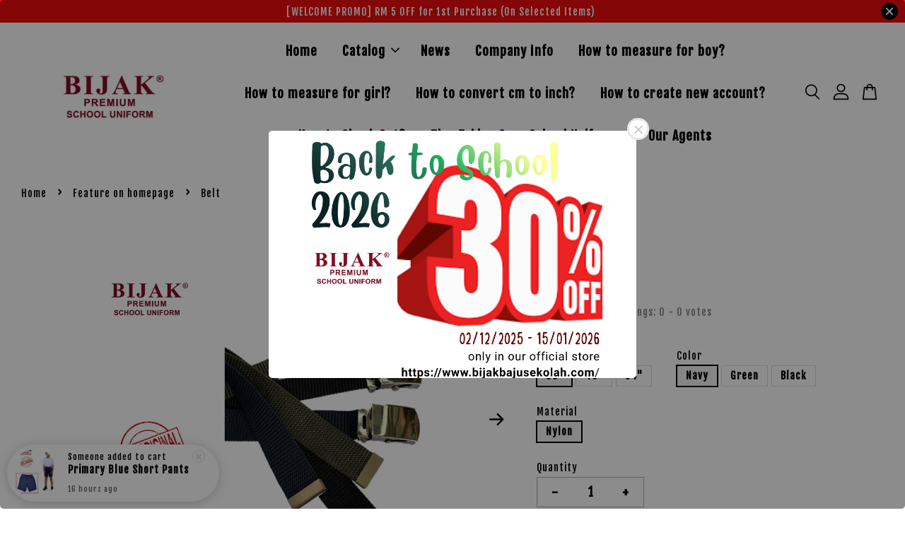

--- FILE ---
content_type: text/html; charset=UTF-8
request_url: https://www.bijakbajusekolah.com/collections/feature-on-homepage/products/belt
body_size: 60318
content:
<!doctype html>
<!--[if lt IE 7]><html class="no-js lt-ie9 lt-ie8 lt-ie7" lang="en"> <![endif]-->
<!--[if IE 7]><html class="no-js lt-ie9 lt-ie8" lang="en"> <![endif]-->
<!--[if IE 8]><html class="no-js lt-ie9" lang="en"> <![endif]-->
<!--[if IE 9 ]><html class="ie9 no-js"> <![endif]-->
<!--[if (gt IE 9)|!(IE)]><!--> <html class="no-js"> <!--<![endif]-->
<head>
  
  <!-- Google tag (gtag.js) -->
<script async src="https://www.googletagmanager.com/gtag/js?id=G-MRGS32PCTR"></script>
<script>
  window.dataLayer = window.dataLayer || [];
  function gtag(){dataLayer.push(arguments);}
  gtag('js', new Date());

  gtag('config', 'G-MRGS32PCTR');
</script>
  
  <!-- Hotjar Tracking Code for www.bijakbajusekolah.com -->
<script>
    (function(h,o,t,j,a,r){
        h.hj=h.hj||function(){(h.hj.q=h.hj.q||[]).push(arguments)};
        h._hjSettings={hjid:2137903,hjsv:6};
        a=o.getElementsByTagName('head')[0];
        r=o.createElement('script');r.async=1;
        r.src=t+h._hjSettings.hjid+j+h._hjSettings.hjsv;
        a.appendChild(r);
    })(window,document,'https://static.hotjar.com/c/hotjar-','.js?sv=');
</script>
  
	<meta name="google-site-verification" content="CY2LgqNAo87q56lButCRQE5cqlPSn8uyntADRzlF824" />
  <!-- Basic page needs ================================================== -->
  <meta charset="utf-8">
  <meta http-equiv="X-UA-Compatible" content="IE=edge,chrome=1">

  
  <link rel="icon" href="https://cdn.store-assets.com/s/492988/f/5444596.png" />
  

  <!-- Title and description ================================================== -->
  <title>
  Belt &ndash; BIJAK BAJU SEKOLAH
  </title>

  
  <meta name="description" content="Product Description RM 5.00 per pc">
  

  <!-- Social meta ================================================== -->
  

  <meta property="og:type" content="product">
  <meta property="og:title" content="Belt">
  <meta property="og:url" content="https://www.bijakbajusekolah.com/products/belt">
  
  <meta property="og:image" content="https://cdn.store-assets.com/s/492988/i/37720319.jpg?width=480&format=webp">
  <meta property="og:image:secure_url" content="https://cdn.store-assets.com/s/492988/i/37720319.jpg?width=480&format=webp">
  
  <meta property="og:image" content="https://cdn.store-assets.com/s/492988/i/37720324.jpg?width=480&format=webp">
  <meta property="og:image:secure_url" content="https://cdn.store-assets.com/s/492988/i/37720324.jpg?width=480&format=webp">
  
  <meta property="og:image" content="https://cdn.store-assets.com/s/492988/i/37720320.jpg?width=480&format=webp">
  <meta property="og:image:secure_url" content="https://cdn.store-assets.com/s/492988/i/37720320.jpg?width=480&format=webp">
  
  <meta property="og:price:amount" content="7">
  <meta property="og:price:currency" content="MYR">


<meta property="og:description" content="Product Description RM 5.00 per pc">
<meta property="og:site_name" content="BIJAK BAJU SEKOLAH">



  <meta name="twitter:card" content="summary">




  <meta name="twitter:title" content="Belt">
  <meta name="twitter:description" content="Product DescriptionRM 7.00 per pc

Measurements Guide* Measurements are in INCH
* Measurements may have 0.5 inch -1 inch inaccuracy&amp;nbsp;
* Due to the different monitor, setting &amp;amp; light effects, t">
  <meta name="twitter:image" content="">
  <meta name="twitter:image:width" content="480">
  <meta name="twitter:image:height" content="480">




  <!-- Helpers ================================================== -->
  <link rel="canonical" href="https://www.bijakbajusekolah.com/products/belt">
  <meta name="viewport" content="width=device-width, initial-scale=1.0, minimum-scale=1.0, maximum-scale=3.0">
  <meta name="theme-color" content="">

  <!-- CSS ================================================== -->
  <link href="https://store-themes.easystore.co/492988/themes/3199/assets/timber.css?t=1768932059" rel="stylesheet" type="text/css" media="screen" />
  <link href="https://store-themes.easystore.co/492988/themes/3199/assets/theme.css?t=1768932059" rel="stylesheet" type="text/css" media="screen" />

  



<link href="https://fonts.googleapis.com/css?family=Fjalla+One&display=swap" rel="stylesheet">


  <script src="//ajax.googleapis.com/ajax/libs/jquery/1.11.0/jquery.min.js" type="text/javascript" ></script>
  <!-- Header hook for plugins ================================================== -->
  
<!-- ScriptTags -->
<script>window.__st={'p': 'product', 'cid': ''};</script><script src='/assets/events.js'></script><script>(function(d,s,id){var js,fjs=d.getElementsByTagName(s)[0];if(d.getElementById(id))return;js=d.createElement(s);js.id=id;js.src='https://connect.facebook.net/en_US/sdk/xfbml.customerchat.js#xfbml=1&version=v6.0&autoLogAppEvents=1';fjs.parentNode.insertBefore(js,fjs);}(document,'script','facebook-jssdk'));</script><script>(function(){function asyncLoad(){var urls=['/assets/facebook-pixel.js?v=1.1.1605673180','/assets/traffic.js?v=1','https://apps.easystore.co/facebook-login/script.js?shop=hanboonlee.easy.co','https://apps.easystore.co/marketplace/shopee-malaysia/script.js?shop=hanboonlee.easy.co','https://apps.easystore.co/social-media-share/script.js?shop=hanboonlee.easy.co','https://apps.easystore.co/instagram-feed/script.js?shop=hanboonlee.easy.co','https://apps.easystore.co/sales-pop/script.js?shop=hanboonlee.easy.co','https://smartarget.online/loader.js?type=int&u=0fc122f9999784deae7c57735a82b2a3b6c5ee18&source=easystore_whatsapp','https://smartarget.online/loader.js?type=int&u=234162326dbcdc4568b6ef11680bcca3282204ff&source=easystore_tiktok_follow','https://apps.easystore.co/marketplace/lazada-malaysia/script.js?shop=hanboonlee.easy.co'];for(var i=0;i<urls.length;i++){var s=document.createElement('script');s.type='text/javascript';s.async=true;s.src=urls[i];var x=document.getElementsByTagName('script')[0];x.parentNode.insertBefore(s, x);}}window.attachEvent ? window.attachEvent('onload', asyncLoad) : window.addEventListener('load', asyncLoad, false);})();</script>
<!-- /ScriptTags -->


  
<!--[if lt IE 9]>
<script src="//cdnjs.cloudflare.com/ajax/libs/html5shiv/3.7.2/html5shiv.min.js" type="text/javascript" ></script>
<script src="https://store-themes.easystore.co/492988/themes/3199/assets/respond.min.js?t=1768932059" type="text/javascript" ></script>
<link href="https://store-themes.easystore.co/492988/themes/3199/assets/respond-proxy.html" id="respond-proxy" rel="respond-proxy" />
<link href="//www.bijakbajusekolah.com/search?q=f635a3dcf24307a5db96fdcbdb007c8c" id="respond-redirect" rel="respond-redirect" />
<script src="//www.bijakbajusekolah.com/search?q=f635a3dcf24307a5db96fdcbdb007c8c" type="text/javascript"></script>
<![endif]-->



  <script src="https://store-themes.easystore.co/492988/themes/3199/assets/modernizr.min.js?t=1768932059" type="text/javascript" ></script>

  
  
  <script>
  (function(i,s,o,g,r,a,m){i['GoogleAnalyticsObject']=r;i[r]=i[r]||function(){
  (i[r].q=i[r].q||[]).push(arguments)},i[r].l=1*new Date();a=s.createElement(o),
  m=s.getElementsByTagName(o)[0];a.async=1;a.src=g;m.parentNode.insertBefore(a,m)
  })(window,document,'script','https://www.google-analytics.com/analytics.js','ga');

  ga('create', '', 'auto','myTracker');
  ga('myTracker.send', 'pageview');

  </script>
  
<!-- Snippet:global/head: Shopee Malaysia -->
<link type="text/css" rel="stylesheet" href="https://apps.easystore.co/assets/css/marketplace/main.css?v1.7">
<!-- /Snippet -->

<!-- Snippet:global/head: Instagram Feed -->
<link rel="stylesheet" href="https://apps.easystore.co/assets/css/instagram-feed/insta-feed-style.css?v3">
<!-- /Snippet -->

<!-- Snippet:global/head: Product Star Rating 商品評價 -->
<script src="https://apps.easystore.co/assets/js/star-rating/main.js"></script>
          <link rel="stylesheet" href="https://apps.easystore.co/assets/css/star-rating/main.css?v1.3">
<!-- /Snippet -->

<!-- Snippet:global/head: Lazada Malaysia -->
<link type="text/css" rel="stylesheet" href="https://apps.easystore.co/assets/css/marketplace/main.css?v1.71">
<!-- /Snippet -->

</head>

<body id="belt" class="template-product  has-sticky-btm-bar" >

  <ul id="MobileNav" class="mobile-nav">
  
  <li class="mobile-nav_icon-x">
    
      




  	
  	<span class="MobileNavTrigger icon icon-x"></span>
  </li>
  
  
  <li class="mobile-nav__link" aria-haspopup="true">
    
    <a href="/" >
      Home
    </a>
    
  </li>
  
  
  <li class="mobile-nav__link" aria-haspopup="true">
    
    
    <a href="/collections/all" class="mobile-nav__parent-link">
      Catalog
    </a>
    <span class="mobile-nav__sublist-trigger">
      <span class="icon-fallback-text mobile-nav__sublist-expand">
  <span class="icon icon-plus" aria-hidden="true"></span>
  <span class="fallback-text">+</span>
</span>
<span class="icon-fallback-text mobile-nav__sublist-contract">
  <span class="icon icon-minus" aria-hidden="true"></span>
  <span class="fallback-text">-</span>
</span>

    </span>
    <ul class="mobile-nav__sublist">
      
      
      <li class="mobile-nav__sublist-link" aria-haspopup="true">
        
        <a href="/collections/primary-boy" >
          Primary Boy
        </a>
        
      </li>
      
      
      <li class="mobile-nav__sublist-link" aria-haspopup="true">
        
        <a href="/collections/primary-girl" >
          Primary Girl
        </a>
        
      </li>
      
      
      <li class="mobile-nav__sublist-link" aria-haspopup="true">
        
        <a href="/collections/secondary-boy" >
          Secondary Boy
        </a>
        
      </li>
      
      
      <li class="mobile-nav__sublist-link" aria-haspopup="true">
        
        <a href="/collections/secondary-girl" >
          Secondary Girl
        </a>
        
      </li>
      
      
      <li class="mobile-nav__sublist-link" aria-haspopup="true">
        
        <a href="/collections/others" >
          Others
        </a>
        
      </li>
      
    </ul>
    
  </li>
  
  
  <li class="mobile-nav__link" aria-haspopup="true">
    
    <a href="/blogs/news" >
      News
    </a>
    
  </li>
  
  
  <li class="mobile-nav__link" aria-haspopup="true">
    
    <a href="/pages/contact-us" >
      Company Info
    </a>
    
  </li>
  
  
  <li class="mobile-nav__link" aria-haspopup="true">
    
    <a href="/pages/how-to-measure" >
      How to measure for boy?
    </a>
    
  </li>
  
  
  <li class="mobile-nav__link" aria-haspopup="true">
    
    <a href="/pages/how-to-measure-for-girl" >
      How to measure for girl?
    </a>
    
  </li>
  
  
  <li class="mobile-nav__link" aria-haspopup="true">
    
    <a href="/pages/how-to-convert-cm-to-inch-1" >
      How to convert cm to inch?
    </a>
    
  </li>
  
  
  <li class="mobile-nav__link" aria-haspopup="true">
    
    <a href="/pages/how-to-create-new-account" >
      How to create new account?
    </a>
    
  </li>
  
  
  <li class="mobile-nav__link" aria-haspopup="true">
    
    <a href="/pages/how-to-check-out" >
      How to Check Out?
    </a>
    
  </li>
  
  
  <li class="mobile-nav__link" aria-haspopup="true">
    
    <a href="/pages/how-to-take-care-of-school-unfiorm" >
      Tips Taking Care School Uniforms
    </a>
    
  </li>
  
  
  <li class="mobile-nav__link" aria-haspopup="true">
    
    <a href="/pages/our-agents" >
      Our Agents
    </a>
    
  </li>
  

  

  
  
  
  <li class="mobile-nav__link">
    <a href="/account/login">Log in</a>
  </li>
  
  <li class="mobile-nav__link">
    <a href="/account/register">Create account</a>
  </li>
  
  
  
  
  <li class="mobile-nav__link header-bar__search-wrapper">
    
    <div class="header-bar__module header-bar__search mobile-nav_search">
      
  <form action="/search" method="get" class="header-bar__search-form clearfix" role="search">
    
    <button type="submit" class="btn icon-fallback-text header-bar__search-submit">
      <span class="icon icon-search" aria-hidden="true"></span>
      <span class="fallback-text">Search</span>
    </button>
    <input type="search" name="q" value="" aria-label="Search" class="header-bar__search-input" placeholder="Search" autocomplete="off">
    <div class="dropdown" id="searchDropdown"></div>
    <input type="hidden" name="search_history" id="search_history">
  </form>




<script>
  var _search_history_listings = ""
  if(_search_history_listings != "") localStorage.setItem('searchHistory', JSON.stringify(_search_history_listings));

  function clearAll() {
    localStorage.removeItem('searchHistory');
  
    var customer = "";
    if(customer) {
      // Your logic to clear all data or call an endpoint
      fetch('/account/search_histories', {
          method: 'DELETE',
          headers: {
            "Content-Type": "application/json",
            "X-Requested-With": "XMLHttpRequest"
          },
          body: JSON.stringify({
            _token: "bjtTkCtQdMb33jfEp84ezNPz7Y3jVzJOVcCoL8x8"
          }),
      })
      .then(response => response.json())
    }
  }
  // End - store view history in local storage
  
  // search history dropdown  
  var searchInputs = document.querySelectorAll('input[type=search]');
  
  if(searchInputs.length > 0) {
    
    searchInputs.forEach((searchInput)=>{
    
      searchInput.addEventListener('focus', function() {
        var searchDropdown = searchInput.closest('form').querySelector('#searchDropdown');
        searchDropdown.innerHTML = ''; // Clear existing items
  
        // retrieve data from local storage
        var searchHistoryData = JSON.parse(localStorage.getItem('searchHistory')) || [];
  
        // Convert JSON to string
        var search_history_json = JSON.stringify(searchHistoryData);
  
        // Set the value of the hidden input
        searchInput.closest('form').querySelector("#search_history").value = search_history_json;
  
        // create dropdown items
        var clearAllItem = document.createElement('div');
        clearAllItem.className = 'dropdown-item clear-all';
        clearAllItem.textContent = 'Clear';
        clearAllItem.addEventListener('click', function() {
            clearAll();
            searchDropdown.style.display = 'none';
            searchInput.classList.remove('is-focus');
        });
        searchDropdown.appendChild(clearAllItem);
  
        // create dropdown items
        searchHistoryData.forEach(function(item) {
          var dropdownItem = document.createElement('div');
          dropdownItem.className = 'dropdown-item';
          dropdownItem.textContent = item.term;
          dropdownItem.addEventListener('click', function() {
            searchInput.value = item.term;
            searchDropdown.style.display = 'none';
          });
          searchDropdown.appendChild(dropdownItem);
        });
  
        if(searchHistoryData.length > 0){
          // display the dropdown
          searchInput.classList.add('is-focus');
          document.body.classList.add('search-input-focus');
          searchDropdown.style.display = 'block';
        }
      });
  
      searchInput.addEventListener("focusout", (event) => {
        var searchDropdown = searchInput.closest('form').querySelector('#searchDropdown');
        searchInput.classList.remove('is-focus');
        searchDropdown.classList.add('transparent');
        setTimeout(()=>{
          searchDropdown.style.display = 'none';
          searchDropdown.classList.remove('transparent');
          document.body.classList.remove('search-input-focus');
        }, 400);
      });
    })
  }
  // End - search history dropdown
</script>
    </div>
    
  </li>
  
  
</ul>
<div id="MobileNavOutside" class="mobile-nav-outside"></div>


<div id="PageContainer" class="page-container">
  
<!-- Snippet:global/body_start: Announcement Bar -->
<style type="text/css">
  body {
    background-position: top 45px center;
  }

  div#announcement-bar-top {
    height: 45px;
  }

  span .announcement-close-button {
    text-align: center;
    display: -webkit-flex;
    display: -moz-flex;
    display: -ms-flex;
    display: -o-flex;
    display: inline-block;
    align-items: center;
    flex-wrap: wrap;
    justify-content: center;
  }

  #announcementBar_countdown:empty {
    display: none;
  }


  .announcementBar_timer {
    margin: 5px 0px;
  }

  .announcementBar_timer.style_1,
  .announcementBar_timer.style_2 {
    display: -webkit-inline-flex;
    display: -moz-inline-flex;
    display: -ms-inline-flex;
    display: -o-inline-flex;
    display: inline-flex;
    align-items: center;
    padding: 5px 8px;
    margin: 3px 0px 3px 10px;
    border-radius: 8px;
    font-weight: bold;
  }

  .announcementBar_timer.style_1>div,
  .announcementBar_timer.style_2>div {
    margin: 0 5px;
    line-height: 1;
  }

  .announcementBar_timer.style_1 small,
  .announcementBar_timer.style_2 small {
    display: block;
    font-size: 55%;
    line-height: 1;
  }

  .announcementBar_timer.style_2 {
    flex-direction: row;
  }

  .announcementBar_timer.style_2>div {
    position: relative;
  }

  .announcementBar_timer.style_2>div:not(:last-child):after {
    position: absolute;
    content: ':';
    top: 0;
    right: 0;
    margin-right: -7px;
  }

  .announcementBar_timer.style_3 {
    display: -webkit-inline-flex;
    display: -moz-inline-flex;
    display: -ms-inline-flex;
    display: -o-inline-flex;
    display: inline-flex;
    align-items: center;
    border-radius: 5px;
    padding: 5px 5px;
    margin-left: 10px;
    font-weight: bold;
  }

  .announcementBar_timer.style_3>div {
    margin: 0 3px;
    line-height: 1;
  }

  .announcementBar_timer.style_3 small {
    font-weight: bold;
    line-height: 1.1;
    font-size: 65%;
  }

  .announcement-close-button {
    position: relative;
    width: 24px;
    height: 24px;
    opacity: 1;
    background: #000;
    border-radius: 50%;
    cursor: pointer;
    top: 30%;
  }

  .announcement-close-button:hover {
    opacity: 0.6;
  }

  .announcement-close-button:before,
  .announcement-close-button:after {
    position: absolute;
    left: 11px;
    top: 5px;
    content: ' ';
    height: 14px;
    width: 2px;
    background-color: #fff;
    border-radius: 3px;
  }

  .announcement-close-button:before {
    transform: rotate(45deg);
  }

  .announcement-close-button:after {
    transform: rotate(-45deg);
  }

  .announcement-bar-button {
    padding: 4px 8px;
    vertical-align: baseline;
    border-radius: 5px;
    margin-left: 10px;
    opacity: 1;
    line-height: 1.1;
    text-decoration: none;
    display: inline-block;
    font-weight: 500;
  }

  .announcement-bar-button:hover {
    opacity: 0.8;
  }

  .announcement-bar-direction-button {
    cursor: pointer;
    padding: 0px 8px;
  }

  .announcement-bar-direction-button:hover {
    opacity: 0.8;
  }

  slider-announcement-bar-app {
    display: block;
    text-align: center;
    margin: 0px;
    padding: 6px 10px;
    border-top: 1px dashed transparent;
    border-bottom: 1px dashed transparent;
    width: 100%;
  }

  slider-announcement-bar-app ul::-webkit-scrollbar {
    height: 0.4rem;
    width: 0.4rem;
    display: none;
  }

  slider-announcement-bar-app ul {
    position: relative;
    display: flex;
    overflow-x: auto;
    -ms-overflow-style: none;
    /* IE 11 */
    scrollbar-width: none;
    /* Firefox 64 */
    scroll-snap-type: x mandatory;
    scroll-behavior: smooth;
    /* scroll-padding-left: 1rem; */
    -webkit-overflow-scrolling: touch;
    margin-bottom: 0;
    padding: 0;
    list-style: none;
    align-items: center;
  }

  slider-announcement-bar-app ul li {
    width: 100vw;
    scroll-snap-align: start;
    flex-shrink: 0;
  }
</style>

<input type="hidden" id="total_announcement_left" name="total_announcement_left" value="1">
<input type="hidden" id="locale" name="locale" value="en_US">

<slider-announcement-bar-app id="announcement-bar" name="announcement-bar" style="
    border: unset;
    padding: 4px 0px;
    margin: 0px;
    z-index:2999;
    background:rgb(240, 12, 12);
    color:rgb(255, 255, 255);
    position: -webkit-sticky; position: sticky; top: 0;
">

  <div style="
    display: flex;
    justify-content: space-between;
    align-items: center;
    padding: 0px 0px;
    border-top: 0px;
    border-bottom: 0px;
    border-color: transparent;
  ">
    <div style="height: 24px;">
          </div>

    <ul style="flex-grow: 2; margin: 0px;">
            <li id="announcement_bar_0" style="
          display: flex;
          justify-content: center;
          align-items: center;
          flex-wrap: wrap;
          margin: 0px;
          width: 100%;
          word-wrap: break-word;
        ">
        [WELCOME PROMO] RM 5 OFF for 1st Purchase (On Selected Items)
                        <input type="hidden" id="expired_at_0" name="expired_at_0" value="2020-11-17 00:00">
      </li>
          </ul>

    <div style="display: flex;">
                  <span id="announcement-close-button" name="announcement-close-button" class="announcement-close-button" style="margin-right: 10px;"></span>
          </div>
  </div>


</slider-announcement-bar-app>

<script>
  $(function() {
    var is_top_enabled =  1;

    const loadScript = function(url, callback) {
      const script = document.createElement("script");
      script.type = "text/javascript";
      // If the browser is Internet Explorer.
      if (script.readyState) {
        script.onreadystatechange = function() {
          if (script.readyState == "loaded" || script.readyState == "complete") {
            script.onreadystatechange = null;
            callback();
          }
        };
        // For any other browser.
      } else {
        script.onload = function() {
          callback();
        };
      }
      script.src = url;
      document.getElementsByTagName("head")[0].appendChild(script);
    };

    const announcementBarAppJS = function($) {

      $('#announcement-close-button').on('click', function() {
        $('#announcement-bar, #announcement-bar-top').hide();
        $('#easystore-section-header, .sticky-topbar').css('top', '');
      });
    }

    if (typeof jQuery === 'undefined') {
      loadScript('//ajax.googleapis.com/ajax/libs/jquery/1.11.2/jquery.min.js', function() {
        jQuery = jQuery.noConflict(true);
        announcementBarAppJS(jQuery);
      });
    } else {
      announcementBarAppJS(jQuery);
    }


    
    if(is_top_enabled){
      // Prevent announcement bar block header
      setTimeout(()=>{
        $('#easystore-section-header, .sticky-topbar').css('top', $('#announcement-bar').height()+'px');
      }, 2000);
    }
  });

  setInterval(function() {
    const total_announcement = "1"
    var total_announcement_left = $("#total_announcement_left").val();

    for (let i = 0; i <= total_announcement; i++) {
      const startDate = new Date();
      const endDateStr = $("#expired_at_" + i).val();
      const endDate = endDateStr == undefined ? new Date() : new Date(endDateStr.replace(/-/g, "/"));
      const seconds = (endDate.getTime() - startDate.getTime()) / 1000;

      const days = parseInt(seconds / 86400);
      const hours = parseInt((seconds % 86400) / 3600);
      const mins = parseInt((seconds % 86400 % 3600) / 60);
      const secs = parseInt((seconds % 86400 % 3600) % 60);

      // use to translate countdown unit
      // (translate based on the preferred language when save announcement bar setting)
      String.prototype.translate = function() {
        try {
          if ($("#locale").val() == "zh_TW") {
            if (this.toString() === 'day') {
              return "天";
            }
            if (this.toString() === 'hour') {
              return "小時";
            }
            if (this.toString() === 'min') {
              return "分鐘";
            }
            if (this.toString() === 'sec') {
              return "秒";
            }
          } else {
            if (this.toString() === 'day') {
              if (days > 0) {
                return "Days";
              } else {
                return "Day";
              }
            } else if (this.toString() === 'hour') {
              if (hours > 0) {
                return "Hours";
              } else {
                return "Hour";
              }
            } else if (this.toString() === 'min') {
              if (mins > 0) {
                return "Mins";
              } else {
                return "Min";
              }
            } else if (this.toString() === 'sec') {
              if (secs > 0) {
                return "Secs";
              } else {
                return "Sec";
              }
            }
          }
        } catch (error) {
          console.log("Some errors heres", error);
        }
      };

      const announcementBar_countdown = document.getElementById("announcementBar_countdown_" + i);
      if (announcementBar_countdown && seconds > 0) {

        $(announcementBar_countdown).show()
        announcementBar_countdown.innerHTML = `
          <div>
            ${days} <small>${'day'.translate()}</small>
          </div>
          <div>
            ${hours} <small>${'hour'.translate()}</small>
          </div>
          <div>
            ${mins} <small>${'min'.translate()}</small>
          </div>
          <div>
            ${secs} <small>${'sec'.translate()}</small>
          </div>
        `;


      } else if (announcementBar_countdown && seconds <= 0) {
        $("#announcement_bar_" + i).remove();
        total_announcement_left = total_announcement_left - 1;
        $("#total_announcement_left").val(total_announcement_left);
      }
    }

    showOrHide(total_announcement_left);
  }, 1000);


  function showOrHide(total_announcement_left) {
    if (total_announcement_left <= 1) {
      $("#previous-announcement-bar-button,#next-announcement-bar-button").hide();
    } else {
      $("#previous-announcement-bar-button,#next-announcement-bar-button").show();
    }

    if (total_announcement_left == 0) {
      $("#announcement-close-button").hide();
      $("#announcement-bar").hide();
      $('#announcement-bar-top').hide();
    }
  };

  let annoucementBarAutoMoveInterval = '';
  class AnnouncementBarAppSlider extends HTMLElement {
    constructor() {
      super();
      this.slider = this.querySelector('ul');
      this.sliderItems = this.querySelectorAll('li');
      this.prevButton = this.querySelector('a[name="previous"]');
      this.nextButton = this.querySelector('a[name="next"]');

      if (!this.slider || !this.nextButton) return;

      const resizeObserver = new ResizeObserver(entries => this.initPages());
      resizeObserver.observe(this.slider);

      this.slider.addEventListener('scroll', this.update.bind(this));
      this.prevButton.addEventListener('click', this.onButtonClick.bind(this));
      this.nextButton.addEventListener('click', this.onButtonClick.bind(this));


    }

    initPages() {
      const sliderItemsToShow = Array.from(this.sliderItems).filter(element => element.clientWidth > 0);
      this.sliderLastItem = sliderItemsToShow[sliderItemsToShow.length - 1];
      if (sliderItemsToShow.length === 0) return;
      this.slidesPerPage = Math.floor(this.slider.clientWidth / sliderItemsToShow[0].clientWidth);
      this.totalPages = sliderItemsToShow.length - this.slidesPerPage + 1;
      this.update();
      let self = this
      var total_announcement_left = $("#total_announcement_left").val();
      annoucementBarAutoMoveInterval = setInterval(function() {
        if (total_announcement_left > 1) {
          self.moveSlide('next')
        }
      }, 5000)
    }

    update() {
      this.currentPage = Math.round(this.slider.scrollLeft / this.sliderLastItem.clientWidth) + 1;
    }

    onButtonClick(event) {
      event.preventDefault();
      let self = this;
      self.moveSlide(event.currentTarget.name);
    }


    moveSlide(move_to) {

      clearInterval(annoucementBarAutoMoveInterval);
      let self = this;
      annoucementBarAutoMoveInterval = setInterval(function() {
        self.moveSlide('next');
      }, 5000)

      if (move_to === 'previous' && this.currentPage === 1) {
        this.slider.scrollTo({
          left: this.sliderLastItem.clientWidth * (this.totalPages - 1)
        });
      } else if (move_to === 'next' && this.currentPage === this.totalPages) {
        this.slider.scrollTo({
          left: 0
        });
      } else {
        const slideScrollPosition = move_to === 'next' ? this.slider.scrollLeft + this.sliderLastItem
          .clientWidth : this.slider.scrollLeft - this.sliderLastItem.clientWidth;
        this.slider.scrollTo({
          left: slideScrollPosition
        });
      }
    }

  }

  customElements.define('slider-announcement-bar-app', AnnouncementBarAppSlider);
</script>

<!-- /Snippet -->

<!-- Snippet:global/body_start: Easy Pop Up -->
<style>
  .easy_popup-app-style {
    background-position: center;
    vertical-align: middle;
    justify-content: center;
    text-align: center;
    position: absolute;
    top: 50%;
    left: 50%;
    margin-right: -55%;
    transform: translate(-50%, -50%);
    padding: 3em;
  }

  @media  only screen and (max-width: 480px) {
    .easy_popup-app-style {
      background-position: center;
      vertical-align: middle;
      justify-content: center;
      text-align: center;
      padding: 1em;
      position: absolute;
      top: 50%;
      left: 50%;
      margin-right: -50%;
      transform: translate(-50%, -50%)
    }
  }

  .easy_popup-app-modal-window {
    border: 0px solid #E8E8E8;
    border-radius: 5px;
    position: fixed;
    top: 0;
    right: 0;
    bottom: 0;
    left: 0;
    width: 100vw;
    height: 100vh;
    display: flex;
    align-items: center;
    justify-content: center;
    z-index: 100000;
    background-color: rgba(0, 0, 0, 0.45);
  }

  .easy_popup-app-container {
    border: 0px solid #E0E0E0;
    border-radius: 5px;
    height: 350px;
    width: 90%;
    max-width: 520px;
    position: relative;
    display: block;
    background-repeat: no-repeat;
    background-position: center;
  }

  .easy_popup-app-discount-container{
    height: 300px;
    max-width: 600px;
    position: relative;
    display: block;
    background-repeat: no-repeat;
    background-position: center;
  }

  .new_easy_popup-app-container {
    height: 450px;
    width: 90%;
    max-width: 520px;
    margin: auto;
    box-sizing: border-box;
    position: relative;
    display: block;
    overflow: visible;
    background-repeat: no-repeat;
    background-position: center;
    justify-content: center;
    transform-origin: top left;
    border: 0px solid #E8E8E8;
    border-radius: 5px;
    background: white;
    background-size: contain;
  }

  .new_upper_easy_popup-app-container {
    height: 200px;
    max-width: 520px;
    width: 100%;
    border-radius: 5px 5px 0 0;
  }

  .new_lower_easy_popup-app-container {
    width: 100%;
    max-width: 520px;
    position: relative;
    background: white;
    text-align: center;
    display: flex;
    justify-content: center;
    align-items: center;
    border-radius: 0 0 5px 5px;
  }

  @media  only screen and (max-width: 480px) {
    .easy_popup-app-container {
      height: 238px;
    }
  }

  .easy_popup-app-title {
    font-size: 40px;
  }

  @media  only screen and (max-width: 480px) {
    .easy_popup-app-title {
      font-size: 22px !important;
    }
  }

  .easy_popup-app-content {
    font-size: 30px;
    margin-bottom: 10px;
  }

  @media  only screen and (max-width: 480px) {
    .easy_popup-app-content {
      font-size: 12px !important;
      margin-bottom: 10px;
    }
  }

  .easy_popup-app-close {
    position: absolute;
    right: -18px;
    top: -18px;
    width: 31px;
    height: 31px;
    padding: 5px 5px 5px 5px;
    border: 3px solid #E8E8E8;
    border-radius: 50px;
    background-color: #FFFFFF;
    display: block !important;
    box-sizing: border-box;
  }

  .easy_popup-app-close:hover {
    opacity: 1;
  }

  .easy_popup-app-close:before,
  .easy_popup-app-close:after {
    position: absolute;
    left: 11.7px;
    top: 5.5px;
    content: ' ';
    height: 15px;
    width: 2px;
    background-color: #CBCBCB;
  }

  .easy_popup-app-close:before {
    transform: rotate(45deg);
  }

  .easy_popup-app-close:after {
    transform: rotate(-45deg);
  }

  .easy_popup-app-noscroll {
    position: fixed;
    overflow: hidden;
    height: 100%;
    width: 100%;
  }

  .easy_popup-Short {
    width: 200px;
    padding: 5px;
    height: 45px;
    border-radius: 5px;
    border: 0px;
    display: inline-block;
    text-decoration: none;
    padding: 10px 50px;
    margin: 14px;
    box-shadow: 0px 2px 5px rgb(0 0 0 / 15%);
    transition: .4s;
  }

  .easy_popup-Short:hover,
  .easy_popup-Short:focus {
    box-shadow: 0px 2px 5px rgb(0 0 0 / 25%);
    transform: scale(.99);
    opacity: 0.9;
  }

  .easy_popup-Long {
    width: 100%;
    max-width: 300px;
    border: 0;
    border-radius: 5px;
    display: inline-block;
    text-decoration: none;
    margin-top: 14px;
    box-shadow: 0px 2px 5px rgb(0 0 0 / 15%);
    transition: .4s;
    padding: 15px 25px;
    font-weight: bold;
    line-height: 1.1;
  }

  .easy_popup-Long:hover,
  .easy_popup-Long:focus {
    box-shadow: 0px 2px 5px rgb(0 0 0 / 25%);
    transform: scale(.99);
    opacity: 0.9;
  }

  .easy_popup-Border {
    display: inline-block;
    text-decoration: none;
    padding: 10px 52px;
    margin-top: 14px;
    box-shadow: 0px 2px 5px rgb(0 0 0 / 15%);
    border: 2px solid;
    background: none;
    border-radius: 3px;
    transition: .4s;
  }

  .easy_popup-Border:hover,
  .easy_popup-Border:focus {
    box-shadow: 0px 2px 5px rgb(0 0 0 / 25%);
    transform: scale(.99);
    opacity: 0.9;
  }

  .easy_popup-noimage {
    background-color: #BD71F0;
  }

  @media  only screen and (max-width: 360px) {
    .easy_popup-withimage {
      background-image: url("https://s3.dualstack.ap-southeast-1.amazonaws.com/app-assets.easystore.co/apps/405/Playful.jpg");
      background-size: contain;
      vertical-align: middle;
    }
  }

  @media  only screen and (min-width: 361px) {
    .easy_popup-withimage {
      background-image: url("https://s3.dualstack.ap-southeast-1.amazonaws.com/app-assets.easystore.co/apps/405/Playful.jpg");
      background-size: cover;
      vertical-align: middle;
    }
  }

  @media  only screen and (max-width: 360px) {
    .easy_popup-withcustomimage {
      background-image: url(https://s3.ap-southeast-1.amazonaws.com/apps.easystore.co/easy-pop-up/hanboonlee.easy.co/images/background.png?v=4735);
      background-size: contain;
      vertical-align: middle;
    }
  }

  @media  only screen and (min-width: 361px) {
    .easy_popup-withcustomimage {
      background-image: url(https://s3.ap-southeast-1.amazonaws.com/apps.easystore.co/easy-pop-up/hanboonlee.easy.co/images/background.png?v=4735);
      background-size: cover;
      vertical-align: middle;
    }
  }

  #copyIcon:hover {
    fill: #D9D9D9;
  }

</style>


<div id="modalcontainer" style='display:none'  class="easy_popup-app-modal-window">
  <div class="new_easy_popup-app-container" style="height: auto">
    <div id="popup" class="new_upper_easy_popup-app-container" style="height: auto">
              <img src="https://s3.ap-southeast-1.amazonaws.com/apps.easystore.co/easy-pop-up/hanboonlee.easy.co/images/background.png?v=4735.jpg" width="100%">
          </div>
    <div class="new_lower_easy_popup-app-container" style="padding: 20px;">
      <section id="enter_section" style="width: 100%; max-width: 300px;">
        <div>
          <div id="modaltitle" class="easy_popup-app-title" style="margin-bottom: 5px;text-align: center; display: flex; justify-content: center; align-items: center; color: #C72020;  line-height: 1;">
          
          </div>
          <div id="modalcontent" class="easy_popup-app-content" style=" text-align: center; display: flex; justify-content: center; align-items: center; color: #3E46AD; margin: 5px; padding: 0; line-height: 1.5;">
          
          </div>
        </div>
        <div style="text-align: center; display: flex; justify-content: center; align-items: center;">
          <form id="emailForm" action="https://apps.easystore.co/easy-pop-up/proxy/insert-customer" method="post" style="width: 100%;">
            <div style="margin: 20px 0; margin-bottom: 6px;width:100%; max-width: 300px; height: 45px; border: 1px solid #D9D9D9; border-radius: 5px; color: black; font-size: 18px; text-align: left; display: flex; justify-content: left; align-items: center;">
              <svg width="25px" height="25px" viewBox="0 0 24 24" fill="none" xmlns="http://www.w3.org/2000/svg" style="margin: 10px;"><path d="M4 7.00005L10.2 11.65C11.2667 12.45 12.7333 12.45 13.8 11.65L20 7" stroke="#C5C5C5" stroke-width="2" stroke-linecap="round" stroke-linejoin="round"/>
                <rect x="3" y="5" width="18" height="14" rx="2" stroke="#C5C5C5" stroke-width="2" stroke-linecap="round"/>
              </svg>
              <input id="emailInput" name="emailInput" type="email"  placeholder="youremail@gmail.com" style="margin:0;box-shadow: none;outline: none;width: 100%;max-width: 300px; height: 43px; border: 0px; border-radius: 5px; " required>
            </div>
            <button id="submitButton" class="easy_popup-Long" style="width: 100%;max-width: 300px; margin-top: 0px; color: #FFFFFF; font-size: 17px; background: #495BD5;" >
              Subscribe
            </button>
          </form>
      </section>

      <section id ="discount_code_section"  style="width: 100%; max-width: 300px; display:none;">
          <div style="text-align: center; display: flex; justify-content: center; align-items: center;" >
            <input id="emailInput2"   name="emailInput2" type="email" readonly style="font-size:0px; color: white;border:0px;" hidden>
            <input id="domain"   name="domain"  readonly style="font-size:0px; color: white;border:0px;" hidden >
          </div>
          <div>
            <b style="font-size:28px;margin: 0; padding: 0; line-height: 1;">Enjoy your discount!</b>
            <div style="font-size:16px;margin: 0; padding: 10px; line-height: 1;">You can apply the discount code during checkout</div>
          </div>
          <div style="margin-top:5px;">
            <div style="text-align: center; justify-content: center; align-items: center; display: block;">
              <div style="margin: 5px;  max-width: 300px; height: 45px; border: 1px solid #D9D9D9; border-radius: 5px; color: black; font-size: 18px; text-align: center; display: flex; justify-content: center; align-items: center;">
              <div style="margin:0px;max-width: 300px; height: 45px; border: 0px solid #D9D9D9; border-radius: 0px; color: #ccc; font-size: 18px;text-align: center; display: flex; justify-content: center; align-items: center; ">
                  <div>WLCOME123</div>
                </div>
                <svg id="copyIcon" width="25px" height="25px" viewBox="0 0 24 24" fill="none" xmlns="http://www.w3.org/2000/svg" style="cursor: pointer; margin: 10px; text-align: right; display: flex; justify-content: right; align-items: center; " onclick="copyToClipboard()">
                  <path d="M6 11C6 8.17157 6 6.75736 6.87868 5.87868C7.75736 5 9.17157 5 12 5H15C17.8284 5 19.2426 5 20.1213 5.87868C21 6.75736 21 8.17157 21 11V16C21 18.8284 21 20.2426 20.1213 21.1213C19.2426 22 17.8284 22 15 22H12C9.17157 22 7.75736 22 6.87868 21.1213C6 20.2426 6 18.8284 6 16V11Z" stroke="#D9D9D9" stroke-width="1.5"></path> <path d="M6 19C4.34315 19 3 17.6569 3 16V10C3 6.22876 3 4.34315 4.17157 3.17157C5.34315 2 7.22876 2 11 2H15C16.6569 2 18 3.34315 18 5" stroke="#D9D9D9" stroke-width="1.5"></path>
                </svg>
              </div>
              <a href="/collections/all" class="easy_popup-Long" style="cursor: pointer;margin-top: 0px; color: #FFFFFF; font-size: 17px; background: #495BD5;display: flex;justify-content: center;align-items: center;">
                Shop Now
              </a>
            </div>
      </section>
    </div>
    <a href="javascript:void(0);" class="easy_popup-app-close" onclick="PopUp('hide')"></a>
  </div>
</div>

<div id="modalcontainer2" style='display:none'  class="easy_popup-app-modal-window" onclick="PopUp('hide')">
  <div class="new_easy_popup-app-container">
    <div id="popup" class="new_upper_easy_popup-app-container easy_popup-withcustomimage">
    </div>
    <div class="new_lower_easy_popup-app-container">
      <section  >
        <div style="">
        <div style="margin: 0 0 30px 0;">
          <div id="modaltitle" class="easy_popup-app-title" style="text-align: center; display: flex; justify-content: center; align-items: center; color: #C72020; margin: 15px; padding: 0; line-height: 1;">
            
          </div>
          <div id="modalcontent" class="easy_popup-app-content" style="margin: 0; text-align: center; display: flex; justify-content: center; align-items: center; color: #3E46AD; margin: 0; padding: 0; line-height: 1.5;">
            
          </div>
        </div>
          
      </section>
    </div>
    <a href="javascript:void(0);" class="easy_popup-app-close" onclick="PopUp('hide')"></a>
  </div>
</div>

<div id="modalcontainer3" style='display:none'  class="easy_popup-app-modal-window" onclick="PopUp('hide')">
  <div id="popup" class="easy_popup-app-container easy_popup-withcustomimage">
    <section class="easy_popup-app-style" style="font-family: arial">
      <div id="modaltitle" class="easy_popup-app-title" style=" color: #C72020;">
        
      </div>
      <div id="modalcontent" class="easy_popup-app-content" style=" color: #3E46AD;">
        
      </div>
      
    </section>

    <a href="javascript:void(0);" class="easy_popup-app-close" onclick="PopUp('hide')"></a>
  </div>
</div>

<script>
  function redirect(){
    window.location.replace("/collections/all");
  }

  document.getElementById('emailForm').addEventListener('submit', async (e) => {
    e.preventDefault();

    try {
      const response = await fetch('/apps/easypopup/insert-customer', {
        method: 'POST',
        headers: {
          'Accept': 'application/json',
          'Content-Type': 'application/json',
        },
        body: JSON.stringify({
      'email': document.getElementById('emailInput').value,
      'shop': window.location.hostname,
    }),
      });
      console.log(response);
      if (!response.ok) {
        console.error('Failed to insert customer');
      }
      const responseData = await response.json();
        console.log('Customer inserted successfully:', responseData);

    } catch (error) {
      console.error('Error:', error);
    }
  });

  function copyToClipboard() {
    var textToCopy = "WLCOME123";
    var tempInput = document.createElement("input");

    tempInput.value = textToCopy;
    document.body.appendChild(tempInput);
    tempInput.select();
    document.execCommand("copy");
    document.body.removeChild(tempInput);

    var copyIcon = document.getElementById("copyIcon");
    copyIcon.style.pointerEvents = "none";
    copyIcon.setAttribute("fill", "#888888");

  }

  function showDiscountCode(emailInputValue) {
    document.getElementById("discount_code_section").style.display = "block";
    document.getElementById("enter_section").style.display = "none";
    document.getElementById('emailInput2').value = emailInputValue;
    var domain = window.location.hostname;
    document.getElementById('domain').value=domain;
  }

  document.getElementById('emailForm').addEventListener('submit', function (e) {
      e.preventDefault();
      var emailInputValue = document.getElementById('emailInput').value;
      showDiscountCode(emailInputValue);
  });

  var newFeature_enable = "false";
  var layout_option = "full_dialog";

  function PopUp(hideOrshow) {
    if (hideOrshow == 'hide' || window.location.href.indexOf("checkout") > -1) {
      document.getElementById('modalcontainer').style.display = "none";
      document.getElementById('modalcontainer2').style.display = "none";
      document.getElementById('modalcontainer3').style.display = "none";
      document.getElementsByTagName("body")[0].classList.remove("easy_popup-app-noscroll");
    } else if (sessionStorage.getItem("popupWasShown") == null) {
      sessionStorage.setItem("popupWasShown", 1);
      if(newFeature_enable=='true' ){
        document.getElementById('modalcontainer').removeAttribute('style');
      }else if(newFeature_enable=='false' && layout_option=='top_bottom')
      {
        document.getElementById('modalcontainer2').removeAttribute('style');
      }else{
        document.getElementById('modalcontainer3').removeAttribute('style');
      }
      document.getElementsByTagName("body")[0].classList.add("easy_popup-app-noscroll");
    }
  }

  window.addEventListener('load', function() {
      var modalTitles = document.querySelectorAll("#modaltitle");
      var modalContents = document.querySelectorAll("#modalcontent");
      
      modalTitles.forEach(function(el) {
        el.innerHTML = el.innerText;
      });
      
      modalContents.forEach(function(el) {
        el.innerHTML = el.innerText;
      });
      
      setTimeout(function() {
        PopUp('show');
      }, 10);
  });

</script>

<!-- /Snippet -->

<!-- Snippet:global/body_start: Console Extension -->
<div id='es_console' style='display: none;'>492988</div>
<!-- /Snippet -->

  
    <style>
  .search-modal__form{
    position: relative;
  }
  
  .dropdown-wrapper {
    position: relative;
  }
  
  .dropdown-wrapper:hover .dropdown {
    display: block;
  }
  
  .header-icon-nav .dropdown {
    left: -80px;
  }
  
  .dropdown {
    display: none;
    position: absolute;
    top: 100%;
    left: 0px;
    width: 100%;
    padding: 8px;
    background-color: #fff;
    z-index: 1000;
    border-radius: 5px;
    border: 1px solid rgba(var(--color-foreground), 1);
    border-top: none;
    overflow-x: hidden;
    overflow-y: auto;
    max-height: 350px;
    min-width: 150px;
    box-shadow: 0 0 5px rgba(0,0,0,0.1);
  }
    
  .dropdown a{
    text-decoration: none;
    color: #000 !important;
  }
  
  .dropdown-item {
    padding: 0.4rem 2rem;
    cursor: pointer;
    line-height: 1.4;
    overflow: hidden;
    text-overflow: ellipsis;
    white-space: nowrap;
  }
  
  .dropdown-item:hover{
    background-color: #f3f3f3;
  }
  
  .search__input.is-focus{
    border-radius: 15px;
    border-bottom-left-radius: 0;
    border-bottom-right-radius: 0;
    border: 1px solid rgba(var(--color-foreground), 1);
    border-bottom: none;
    box-shadow: none;
  }
  
  .clear-all {
    text-align: right;
    padding: 0 2rem 0.2rem;
    line-height: 1;
    font-size: 70%;
    margin-bottom: -2px;
  }
  
  .clear-all:hover{
    background-color: #fff;
  }
  
  .referral-notification {
    position: absolute;
    top: 100%;
    right: -12px;
    background: white;
    border: 1px solid #e0e0e0;
    border-radius: 8px;
    box-shadow: 0 4px 12px rgba(0, 0, 0, 0.15);
    width: 280px;
    z-index: 1000;
    padding: 16px;
    margin-top: 8px;
    font-size: 14px;
    line-height: 1.4;
  }
  
  .referral-notification::before {
    content: '';
    position: absolute;
    top: -8px;
    right: 20px;
    width: 0;
    height: 0;
    border-left: 8px solid transparent;
    border-right: 8px solid transparent;
    border-bottom: 8px solid white;
  }
  
  .referral-notification::after {
    content: '';
    position: absolute;
    top: -9px;
    right: 20px;
    width: 0;
    height: 0;
    border-left: 8px solid transparent;
    border-right: 8px solid transparent;
    border-bottom: 8px solid #e0e0e0;
  }
  
  .referral-notification h4 {
    margin: 0 0 8px 0;
    color: #2196F3;
    font-size: 16px;
    font-weight: 600;
  }
  
  .referral-notification p {
    margin: 0 0 12px 0;
    color: #666;
  }
  
  .referral-notification .referral-code {
    background: #f5f5f5;
    padding: 8px;
    border-radius: 4px;
    font-family: monospace;
    font-size: 13px;
    text-align: center;
    margin: 8px 0;
    border: 1px solid #ddd;
  }
  
  .referral-notification .close-btn {
    position: absolute;
    top: 8px;
    right: 8px;
    background: none;
    border: none;
    font-size: 18px;
    color: #999;
    cursor: pointer;
    padding: 0;
    width: 20px;
    height: 20px;
    line-height: 1;
  }
  
  .referral-notification .close-btn:hover {
    color: #333;
  }
  
  .referral-notification .action-btn {
    background: #2196F3;
    color: white;
    border: none;
    padding: 8px 16px;
    border-radius: 4px;
    cursor: pointer;
    font-size: 12px;
    margin-right: 8px;
    margin-top: 8px;
  }
  
  .referral-notification .action-btn:hover {
    background: #1976D2;
  }
  
  .referral-notification .dismiss-btn {
    background: transparent;
    color: #666;
    border: 1px solid #ddd;
    padding: 8px 16px;
    border-radius: 4px;
    cursor: pointer;
    font-size: 12px;
    margin-top: 8px;
  }
  
  .referral-notification .dismiss-btn:hover {
    background: #f5f5f5;
  }
  .referral-modal__dialog {
    transform: translate(-50%, 0);
    transition: transform var(--duration-default) ease, visibility 0s;
    z-index: 10000;
    position: fixed;
    top: 20vh;
    left: 50%;
    width: 100%;
    max-width: 350px;
    box-shadow: 0 4px 12px rgba(0, 0, 0, 0.15);
    border-radius: 12px;
    background-color: #fff;
    color: #000;
    padding: 20px;
    text-align: center;
  }
  .modal-overlay.referral-modal-overlay {
    position: fixed;
    top: 0;
    left: 0;
    width: 100%;
    height: 100%;
    background-color: rgba(0, 0, 0, 0.7);
    z-index: 2001;
    display: block;
    opacity: 1;
    transition: opacity var(--duration-default) ease, visibility 0s;
  }
</style>

<header class="header-bar  sticky-topbar">
  <div class="header-bg-wrapper">
    <div class="header-wrapper wrapper">
      

      <div class="logo-header" role="banner">

              
                    <div class="h1 site-header__logo" itemscope itemtype="http://schema.org/Organization">
              
                    
                        
                          
                            <a href="/" class="logo-wrapper" itemprop="url">
                              <img src="https://cdn.store-assets.com/s/492988/f/5457849.png?width=350&format=webp" alt="BIJAK BAJU SEKOLAH" itemprop="logo">
                            </a>
                          
                        

                    
              
                </div>
              

      </div>

      <div class="header-nav-bar medium-down--hide">
          
<ul class="site-nav large--text-center" id="AccessibleNav">
  
    
    
      <li >
        <a href="/"  class="site-nav__link">Home</a>
      </li>
    
  
    
    
      
      <li class="site-nav--has-dropdown" aria-haspopup="true">
        <a href="/collections/all"  class="site-nav__link">
          Catalog
          <span class="arrow-icon">
            <svg id="Layer_1" data-name="Layer 1" xmlns="http://www.w3.org/2000/svg" viewBox="0 0 100 100"><title>arrow down</title><path d="M50,78.18A7.35,7.35,0,0,1,44.82,76L3.15,34.36A7.35,7.35,0,1,1,13.55,24L50,60.44,86.45,24a7.35,7.35,0,1,1,10.4,10.4L55.21,76A7.32,7.32,0,0,1,50,78.18Z"/></svg>
          </span>
        </a>
        <ul class="site-nav__dropdown">
          
            
            
              <li >
                <a href="/collections/primary-boy"  class="site-nav__link">Primary Boy</a>
              </li>
            
          
            
            
              <li >
                <a href="/collections/primary-girl"  class="site-nav__link">Primary Girl</a>
              </li>
            
          
            
            
              <li >
                <a href="/collections/secondary-boy"  class="site-nav__link">Secondary Boy</a>
              </li>
            
          
            
            
              <li >
                <a href="/collections/secondary-girl"  class="site-nav__link">Secondary Girl</a>
              </li>
            
          
            
            
              <li >
                <a href="/collections/others"  class="site-nav__link">Others</a>
              </li>
            
          
        </ul>
      </li>
    
  
    
    
      <li >
        <a href="/blogs/news"  class="site-nav__link">News</a>
      </li>
    
  
    
    
      <li >
        <a href="/pages/contact-us"  class="site-nav__link">Company Info</a>
      </li>
    
  
    
    
      <li >
        <a href="/pages/how-to-measure"  class="site-nav__link">How to measure for boy?</a>
      </li>
    
  
    
    
      <li >
        <a href="/pages/how-to-measure-for-girl"  class="site-nav__link">How to measure for girl?</a>
      </li>
    
  
    
    
      <li >
        <a href="/pages/how-to-convert-cm-to-inch-1"  class="site-nav__link">How to convert cm to inch?</a>
      </li>
    
  
    
    
      <li >
        <a href="/pages/how-to-create-new-account"  class="site-nav__link">How to create new account?</a>
      </li>
    
  
    
    
      <li >
        <a href="/pages/how-to-check-out"  class="site-nav__link">How to Check Out?</a>
      </li>
    
  
    
    
      <li >
        <a href="/pages/how-to-take-care-of-school-unfiorm"  class="site-nav__link">Tips Taking Care School Uniforms</a>
      </li>
    
  
    
    
      <li >
        <a href="/pages/our-agents"  class="site-nav__link">Our Agents</a>
      </li>
    
  
  
  
      
        
          
        
          
        
      
  
  
  
</ul>

      </div>

      <div class="desktop-header-nav medium-down--hide">


        <div class="header-subnav">
          






          <div class="header-icon-nav">

                

                


                
                  
                    <div class="header-bar__module">
                      
  <a class="popup-with-form" href="#search-form">
    



	<svg class="icon-search svg-icon" id="Layer_1" data-name="Layer 1" xmlns="http://www.w3.org/2000/svg" viewBox="0 0 100 100"><title>icon-search</title><path d="M68.5,65.87a35.27,35.27,0,1,0-5.4,4.5l23.11,23.1a3.5,3.5,0,1,0,5-4.94ZM14.82,41A28.47,28.47,0,1,1,43.28,69.43,28.5,28.5,0,0,1,14.82,41Z"/></svg>    

  

  </a>



<!-- form itself -->
<div id="search-form" class="white-popup-block mfp-hide popup-search">
  <div class="popup-search-content">
    <form action="/search" method="get" class="input-group search-bar" role="search">
      
      <span class="input-group-btn">
        <button type="submit" class="btn icon-fallback-text">
          <span class="icon icon-search" aria-hidden="true"></span>
          <span class="fallback-text">Search</span>
        </button>
      </span>
      <input type="search" name="q" value="" placeholder="Search" class="input-group-field" aria-label="Search" placeholder="Search" autocomplete="off">
      <div class="dropdown" id="searchDropdown"></div>
      <input type="hidden" name="search_history" id="search_history">
    </form>
  </div>
</div>

<script src="https://store-themes.easystore.co/492988/themes/3199/assets/magnific-popup.min.js?t=1768932059" type="text/javascript" ></script>
<script>
$(document).ready(function() {
	$('.popup-with-form').magnificPopup({
		type: 'inline',
		preloader: false,
		focus: '#name',
      	mainClass: 'popup-search-bg-wrapper',

		// When elemened is focused, some mobile browsers in some cases zoom in
		// It looks not nice, so we disable it:
		callbacks: {
			beforeOpen: function() {
				if($(window).width() < 700) {
					this.st.focus = false;
				} else {
					this.st.focus = '#name';
				}
			}
		}
	});
});
</script>


<script>
  var _search_history_listings = ""
  if(_search_history_listings != "") localStorage.setItem('searchHistory', JSON.stringify(_search_history_listings));

  function clearAll() {
    localStorage.removeItem('searchHistory');
  
    var customer = "";
    if(customer) {
      // Your logic to clear all data or call an endpoint
      fetch('/account/search_histories', {
          method: 'DELETE',
          headers: {
            "Content-Type": "application/json",
            "X-Requested-With": "XMLHttpRequest"
          },
          body: JSON.stringify({
            _token: "bjtTkCtQdMb33jfEp84ezNPz7Y3jVzJOVcCoL8x8"
          }),
      })
      .then(response => response.json())
    }
  }
  // End - store view history in local storage
  
  // search history dropdown  
  var searchInputs = document.querySelectorAll('input[type=search]');
  
  if(searchInputs.length > 0) {
    
    searchInputs.forEach((searchInput)=>{
    
      searchInput.addEventListener('focus', function() {
        var searchDropdown = searchInput.closest('form').querySelector('#searchDropdown');
        searchDropdown.innerHTML = ''; // Clear existing items
  
        // retrieve data from local storage
        var searchHistoryData = JSON.parse(localStorage.getItem('searchHistory')) || [];
  
        // Convert JSON to string
        var search_history_json = JSON.stringify(searchHistoryData);
  
        // Set the value of the hidden input
        searchInput.closest('form').querySelector("#search_history").value = search_history_json;
  
        // create dropdown items
        var clearAllItem = document.createElement('div');
        clearAllItem.className = 'dropdown-item clear-all';
        clearAllItem.textContent = 'Clear';
        clearAllItem.addEventListener('click', function() {
            clearAll();
            searchDropdown.style.display = 'none';
            searchInput.classList.remove('is-focus');
        });
        searchDropdown.appendChild(clearAllItem);
  
        // create dropdown items
        searchHistoryData.forEach(function(item) {
          var dropdownItem = document.createElement('div');
          dropdownItem.className = 'dropdown-item';
          dropdownItem.textContent = item.term;
          dropdownItem.addEventListener('click', function() {
            searchInput.value = item.term;
            searchDropdown.style.display = 'none';
          });
          searchDropdown.appendChild(dropdownItem);
        });
  
        if(searchHistoryData.length > 0){
          // display the dropdown
          searchInput.classList.add('is-focus');
          document.body.classList.add('search-input-focus');
          searchDropdown.style.display = 'block';
        }
      });
  
      searchInput.addEventListener("focusout", (event) => {
        var searchDropdown = searchInput.closest('form').querySelector('#searchDropdown');
        searchInput.classList.remove('is-focus');
        searchDropdown.classList.add('transparent');
        setTimeout(()=>{
          searchDropdown.style.display = 'none';
          searchDropdown.classList.remove('transparent');
          document.body.classList.remove('search-input-focus');
        }, 400);
      });
    })
  }
  // End - search history dropdown
</script>
                    </div>
                  
                




                
                  <div class="header-bar__module dropdown-wrapper">
                    
                      <a href="/account/login">



    <svg class="svg-icon" id="Layer_1" data-name="Layer 1" xmlns="http://www.w3.org/2000/svg" viewBox="0 0 100 100"><title>icon-profile</title><path d="M50,51.8A24.4,24.4,0,1,0,25.6,27.4,24.43,24.43,0,0,0,50,51.8ZM50,10A17.4,17.4,0,1,1,32.6,27.4,17.43,17.43,0,0,1,50,10Z"/><path d="M62.66,57.66H37.34a30.54,30.54,0,0,0-30.5,30.5V93.5a3.5,3.5,0,0,0,3.5,3.5H89.66a3.5,3.5,0,0,0,3.5-3.5V88.16A30.54,30.54,0,0,0,62.66,57.66ZM86.16,90H13.84V88.16a23.53,23.53,0,0,1,23.5-23.5H62.66a23.53,23.53,0,0,1,23.5,23.5Z"/></svg>

  
</a>

                      <!-- Referral Notification Popup for Desktop -->
                      <div id="referralNotification" class="referral-notification" style="display: none;">
                        <button class="close-btn" onclick="dismissReferralNotification()">&times;</button>
                        <div style="text-align: center; margin-bottom: 16px;">
                          <div style="width: 100px; height: 100px; margin: 0 auto;">
                            <img src="https://resources.easystore.co/storefront/icons/channels/vector_referral_program.svg">
                          </div>
                        </div>
                        <p id="referralSignupMessage" style="text-align: center; font-size: 14px; color: #666; margin: 0 0 20px 0;">
                          Your friend gifted you   credit! Sign up now to redeem.
                        </p>
                        <div style="text-align: center;">
                          <button class="btn" onclick="goToSignupPage()" style="width: 100%; color: #fff;">
                            Sign Up
                          </button>
                        </div>
                      </div>
                    
                  </div>
                

                <div class="header-bar__module cart-page-link-wrapper">
                  <span class="header-bar__sep" aria-hidden="true"></span>
                  <a class="CartDrawerTrigger cart-page-link">
                    



	<svg class="svg-icon" id="Layer_1" data-name="Layer 1" xmlns="http://www.w3.org/2000/svg" viewBox="0 0 100 100"><title>icon-bag</title><path d="M91.78,93.11,84.17,24.44a3.5,3.5,0,0,0-3.48-3.11H69.06C67.53,10.94,59.57,3,50,3S32.47,10.94,30.94,21.33H19.31a3.5,3.5,0,0,0-3.48,3.11L8.22,93.11A3.49,3.49,0,0,0,11.69,97H88.31a3.49,3.49,0,0,0,3.47-3.89ZM50,10c5.76,0,10.6,4.83,12,11.33H38.05C39.4,14.83,44.24,10,50,10ZM15.6,90l6.84-61.67h8.23v9.84a3.5,3.5,0,0,0,7,0V28.33H62.33v9.84a3.5,3.5,0,0,0,7,0V28.33h8.23L84.4,90Z"/></svg>	

  

                    <span class="cart-count header-bar__cart-count hidden-count">0</span>
                  </a>
                </div>


                
                  
                


          </div>
        </div>



      </div>
      
	  <div class="mobile-header-icons large--hide">
        
        <div class="large--hide">
          
  <a class="popup-with-form" href="#search-form">
    



	<svg class="icon-search svg-icon" id="Layer_1" data-name="Layer 1" xmlns="http://www.w3.org/2000/svg" viewBox="0 0 100 100"><title>icon-search</title><path d="M68.5,65.87a35.27,35.27,0,1,0-5.4,4.5l23.11,23.1a3.5,3.5,0,1,0,5-4.94ZM14.82,41A28.47,28.47,0,1,1,43.28,69.43,28.5,28.5,0,0,1,14.82,41Z"/></svg>    

  

  </a>



<!-- form itself -->
<div id="search-form" class="white-popup-block mfp-hide popup-search">
  <div class="popup-search-content">
    <form action="/search" method="get" class="input-group search-bar" role="search">
      
      <span class="input-group-btn">
        <button type="submit" class="btn icon-fallback-text">
          <span class="icon icon-search" aria-hidden="true"></span>
          <span class="fallback-text">Search</span>
        </button>
      </span>
      <input type="search" name="q" value="" placeholder="Search" class="input-group-field" aria-label="Search" placeholder="Search" autocomplete="off">
      <div class="dropdown" id="searchDropdown"></div>
      <input type="hidden" name="search_history" id="search_history">
    </form>
  </div>
</div>

<script src="https://store-themes.easystore.co/492988/themes/3199/assets/magnific-popup.min.js?t=1768932059" type="text/javascript" ></script>
<script>
$(document).ready(function() {
	$('.popup-with-form').magnificPopup({
		type: 'inline',
		preloader: false,
		focus: '#name',
      	mainClass: 'popup-search-bg-wrapper',

		// When elemened is focused, some mobile browsers in some cases zoom in
		// It looks not nice, so we disable it:
		callbacks: {
			beforeOpen: function() {
				if($(window).width() < 700) {
					this.st.focus = false;
				} else {
					this.st.focus = '#name';
				}
			}
		}
	});
});
</script>


<script>
  var _search_history_listings = ""
  if(_search_history_listings != "") localStorage.setItem('searchHistory', JSON.stringify(_search_history_listings));

  function clearAll() {
    localStorage.removeItem('searchHistory');
  
    var customer = "";
    if(customer) {
      // Your logic to clear all data or call an endpoint
      fetch('/account/search_histories', {
          method: 'DELETE',
          headers: {
            "Content-Type": "application/json",
            "X-Requested-With": "XMLHttpRequest"
          },
          body: JSON.stringify({
            _token: "bjtTkCtQdMb33jfEp84ezNPz7Y3jVzJOVcCoL8x8"
          }),
      })
      .then(response => response.json())
    }
  }
  // End - store view history in local storage
  
  // search history dropdown  
  var searchInputs = document.querySelectorAll('input[type=search]');
  
  if(searchInputs.length > 0) {
    
    searchInputs.forEach((searchInput)=>{
    
      searchInput.addEventListener('focus', function() {
        var searchDropdown = searchInput.closest('form').querySelector('#searchDropdown');
        searchDropdown.innerHTML = ''; // Clear existing items
  
        // retrieve data from local storage
        var searchHistoryData = JSON.parse(localStorage.getItem('searchHistory')) || [];
  
        // Convert JSON to string
        var search_history_json = JSON.stringify(searchHistoryData);
  
        // Set the value of the hidden input
        searchInput.closest('form').querySelector("#search_history").value = search_history_json;
  
        // create dropdown items
        var clearAllItem = document.createElement('div');
        clearAllItem.className = 'dropdown-item clear-all';
        clearAllItem.textContent = 'Clear';
        clearAllItem.addEventListener('click', function() {
            clearAll();
            searchDropdown.style.display = 'none';
            searchInput.classList.remove('is-focus');
        });
        searchDropdown.appendChild(clearAllItem);
  
        // create dropdown items
        searchHistoryData.forEach(function(item) {
          var dropdownItem = document.createElement('div');
          dropdownItem.className = 'dropdown-item';
          dropdownItem.textContent = item.term;
          dropdownItem.addEventListener('click', function() {
            searchInput.value = item.term;
            searchDropdown.style.display = 'none';
          });
          searchDropdown.appendChild(dropdownItem);
        });
  
        if(searchHistoryData.length > 0){
          // display the dropdown
          searchInput.classList.add('is-focus');
          document.body.classList.add('search-input-focus');
          searchDropdown.style.display = 'block';
        }
      });
  
      searchInput.addEventListener("focusout", (event) => {
        var searchDropdown = searchInput.closest('form').querySelector('#searchDropdown');
        searchInput.classList.remove('is-focus');
        searchDropdown.classList.add('transparent');
        setTimeout(()=>{
          searchDropdown.style.display = 'none';
          searchDropdown.classList.remove('transparent');
          document.body.classList.remove('search-input-focus');
        }, 400);
      });
    })
  }
  // End - search history dropdown
</script>
        </div>


        <!--  Mobile cart  -->
        <div class="large--hide">
          <a class="CartDrawerTrigger cart-page-link mobile-cart-page-link">
            



	<svg class="svg-icon" id="Layer_1" data-name="Layer 1" xmlns="http://www.w3.org/2000/svg" viewBox="0 0 100 100"><title>icon-bag</title><path d="M91.78,93.11,84.17,24.44a3.5,3.5,0,0,0-3.48-3.11H69.06C67.53,10.94,59.57,3,50,3S32.47,10.94,30.94,21.33H19.31a3.5,3.5,0,0,0-3.48,3.11L8.22,93.11A3.49,3.49,0,0,0,11.69,97H88.31a3.49,3.49,0,0,0,3.47-3.89ZM50,10c5.76,0,10.6,4.83,12,11.33H38.05C39.4,14.83,44.24,10,50,10ZM15.6,90l6.84-61.67h8.23v9.84a3.5,3.5,0,0,0,7,0V28.33H62.33v9.84a3.5,3.5,0,0,0,7,0V28.33h8.23L84.4,90Z"/></svg>	

  

            <span class="cart-count hidden-count">0</span>
          </a>
        </div>

        <!--  Mobile hamburger  -->
        <div class="large--hide">
          <a class="mobile-nav-trigger MobileNavTrigger">
            



    <svg class="svg-icon" id="Layer_1" data-name="Layer 1" xmlns="http://www.w3.org/2000/svg" viewBox="0 0 100 100"><title>icon-nav-menu</title><path d="M6.7,26.34H93a3.5,3.5,0,0,0,0-7H6.7a3.5,3.5,0,0,0,0,7Z"/><path d="M93.3,46.5H7a3.5,3.5,0,0,0,0,7H93.3a3.5,3.5,0,1,0,0-7Z"/><path d="M93.3,73.66H7a3.5,3.5,0,1,0,0,7H93.3a3.5,3.5,0,0,0,0-7Z"/></svg>

  

          </a>
        </div>
      
        
          
          <!-- Referral Notification Modal for Mobile -->
          <details-modal class="referral-modal" id="referralMobileModal">
            <details>
              <summary class="referral-modal__toggle" aria-haspopup="dialog" aria-label="Open referral modal" style="display: none;">
              </summary>
              <div class="modal-overlay referral-modal-overlay"></div>
              <div class="referral-modal__dialog" role="dialog" aria-modal="true" aria-label="Referral notification">
                <div class="referral-modal__content">
                  <button type="button" class="modal__close-button" aria-label="Close" onclick="closeMobileReferralModal()" style="position: absolute; top: 16px; right: 16px; background: none; border: none; font-size: 24px; cursor: pointer;">
                    &times;
                  </button>

                  <div style="margin-bottom: 24px;">
                    <div style="width: 120px; height: 120px; margin: 0 auto 20px;">
                      <img src="https://resources.easystore.co/storefront/icons/channels/vector_referral_program.svg" style="width: 100%; height: 100%;">
                    </div>
                  </div>

                  <p id="referralSignupMessageMobile" style="font-size: 16px; color: #333; margin: 0 0 30px 0; line-height: 1.5;">
                    Your friend gifted you   credit! Sign up now to redeem.
                  </p>

                  <button type="button" class="btn" onclick="goToSignupPageFromMobile()" style="width: 100%; color: #fff;">
                    Sign Up
                  </button>
                </div>
              </div>
            </details>
          </details-modal>
          
        
      
      </div>


    </div>
  </div>
</header>






    
    <main class="wrapper main-content" role="main">
      <div class="grid">
          <div class="grid__item">
            
  
            
<div itemscope itemtype="http://schema.org/Product">

  <meta itemprop="url" content="https://www.bijakbajusekolah.com/products/belt">
  <meta itemprop="image" content="https://cdn.store-assets.com/s/492988/i/37720319.jpg?width=480&format=webp">
  

  <div class="section-header section-header--breadcrumb medium--hide small--hide">
    
<nav class="breadcrumb" role="navigation" aria-label="breadcrumbs">
  <a href="/" title="Back to the homepage">Home</a>

  

    
      <span aria-hidden="true" class="breadcrumb__sep">&rsaquo;</span>
      
        
        <a href="/collections/feature-on-homepage">Feature on homepage</a>
      
    
    <span aria-hidden="true" class="breadcrumb__sep">&rsaquo;</span>
    <span>Belt</span>

  
</nav>


  </div>
  
  <div class="product-single">
    <div class="grid product-single__hero">
      <div class="grid__item large--seven-twelfths">
        
        <div id="ProductPhoto" class="product-slider flexslider-has-thumbs">
          <div id="overlayZoom"></div>
          
          <div class="flexslider transparent">
            <ul class="slides">
              
              <li data-thumb="https://cdn.store-assets.com/s/492988/i/37720319.jpg?width=1024&format=webp" id="image-id-37720319">
                <div class="slide-img product-zoomable mfp-Images" data-image-id="37720319" data-image-type="Images" href="https://cdn.store-assets.com/s/492988/i/37720319.jpg?width=1024&format=webp">
                  <img src="https://cdn.store-assets.com/s/492988/i/37720319.jpg?width=1024&format=webp" alt="Belt Image 1.jpg" onmousemove="zoomIn(event)" onmouseout="zoomOut()">
                </div>
              </li>
              
              <li data-thumb="https://cdn.store-assets.com/s/492988/i/37720324.jpg?width=1024&format=webp" id="image-id-37720324">
                <div class="slide-img product-zoomable mfp-Images" data-image-id="37720324" data-image-type="Images" href="https://cdn.store-assets.com/s/492988/i/37720324.jpg?width=1024&format=webp">
                  <img src="https://cdn.store-assets.com/s/492988/i/37720324.jpg?width=1024&format=webp" alt="Belt Image 5.jpg" onmousemove="zoomIn(event)" onmouseout="zoomOut()">
                </div>
              </li>
              
              <li data-thumb="https://cdn.store-assets.com/s/492988/i/37720320.jpg?width=1024&format=webp" id="image-id-37720320">
                <div class="slide-img product-zoomable mfp-Images" data-image-id="37720320" data-image-type="Images" href="https://cdn.store-assets.com/s/492988/i/37720320.jpg?width=1024&format=webp">
                  <img src="https://cdn.store-assets.com/s/492988/i/37720320.jpg?width=1024&format=webp" alt="Belt Image 2.jpg" onmousemove="zoomIn(event)" onmouseout="zoomOut()">
                </div>
              </li>
              
              <li data-thumb="https://cdn.store-assets.com/s/492988/i/37720322.jpg?width=1024&format=webp" id="image-id-37720322">
                <div class="slide-img product-zoomable mfp-Images" data-image-id="37720322" data-image-type="Images" href="https://cdn.store-assets.com/s/492988/i/37720322.jpg?width=1024&format=webp">
                  <img src="https://cdn.store-assets.com/s/492988/i/37720322.jpg?width=1024&format=webp" alt="Belt Image 3.jpg" onmousemove="zoomIn(event)" onmouseout="zoomOut()">
                </div>
              </li>
              
              <li data-thumb="https://cdn.store-assets.com/s/492988/i/37720323.jpg?width=1024&format=webp" id="image-id-37720323">
                <div class="slide-img product-zoomable mfp-Images" data-image-id="37720323" data-image-type="Images" href="https://cdn.store-assets.com/s/492988/i/37720323.jpg?width=1024&format=webp">
                  <img src="https://cdn.store-assets.com/s/492988/i/37720323.jpg?width=1024&format=webp" alt="Belt Image 4.jpg" onmousemove="zoomIn(event)" onmouseout="zoomOut()">
                </div>
              </li>
              
              <li data-thumb="https://cdn.store-assets.com/s/492988/i/25616449.png?width=1024&format=webp" id="image-id-25616449">
                <div class="slide-img product-zoomable mfp-Images" data-image-id="25616449" data-image-type="Images" href="https://cdn.store-assets.com/s/492988/i/25616449.png?width=1024&format=webp">
                  <img src="https://cdn.store-assets.com/s/492988/i/25616449.png?width=1024&format=webp" alt="made-in-malaysia-vector-logo.png" onmousemove="zoomIn(event)" onmouseout="zoomOut()">
                </div>
              </li>
              
            </ul>
          </div>
          
        </div>


        
        <ul class="gallery hidden">
          
            
            
              <li data-image-id="37720319" class="gallery__item" data-mfp-src="https://cdn.store-assets.com/s/492988/i/37720319.jpg?width=1024&format=webp">
              </li>
            

          
            
            
              <li data-image-id="37720324" class="gallery__item" data-mfp-src="https://cdn.store-assets.com/s/492988/i/37720324.jpg?width=1024&format=webp">
              </li>
            

          
            
            
              <li data-image-id="37720320" class="gallery__item" data-mfp-src="https://cdn.store-assets.com/s/492988/i/37720320.jpg?width=1024&format=webp">
              </li>
            

          
            
            
              <li data-image-id="37720322" class="gallery__item" data-mfp-src="https://cdn.store-assets.com/s/492988/i/37720322.jpg?width=1024&format=webp">
              </li>
            

          
            
            
              <li data-image-id="37720323" class="gallery__item" data-mfp-src="https://cdn.store-assets.com/s/492988/i/37720323.jpg?width=1024&format=webp">
              </li>
            

          
            
            
              <li data-image-id="25616449" class="gallery__item" data-mfp-src="https://cdn.store-assets.com/s/492988/i/25616449.png?width=1024&format=webp">
              </li>
            

          
          
        </ul>
        

        
      </div>
      <div class="grid__item large--five-twelfths">
          <div class="product_option-detail option_tags-wrapper">

            
            <h1 itemprop="name">Belt</h1>

            <div itemprop="offers" itemscope itemtype="http://schema.org/Offer">
              

              <meta itemprop="priceCurrency" content="MYR">
              <link itemprop="availability" href="http://schema.org/InStock">

              <div class="product-single__prices">
                <span id="ProductPrice" class="product-single__price" itemprop="price" content="7">
                  <span class=money data-ori-price='7.00'>RM 7.00 </span>
                </span>

                <s style="display: none;" id="ComparePrice" class="product-single__sale-price" data-expires="">
                  <span class=money data-ori-price='0.00'>RM 0.00 </span>
                </s>
                <span id="ComparePricePercent" class="product-single__sale-percent"></span>
              </div>

              <form action="/cart/add" method="post" enctype="multipart/form-data" data-addtocart='{"id":4338032,"name":"Belt","sku":"","price":7.0,"quantity":1,"variant":"39\u0026quot;\u0026quot; Navy\u0026quot; Nylon","category":"Feature on homepage\u0026quot;Primary Boy\u0026quot;Secondary Boy","brands":""}' id="AddToCartForm">
                <input type="hidden" name="_token" value="bjtTkCtQdMb33jfEp84ezNPz7Y3jVzJOVcCoL8x8">
                  
<!-- Snippet:product/field_top: Shopee Malaysia -->
  <div id='rating_app252c9f9349aabc04'>
  </div>
<!-- /Snippet -->

<!-- Snippet:product/field_top: Product Star Rating 商品評價 -->
<a href="#sr-input-wrapper" class="es-avg-rates">
    <div id="sf-es-star-rating" class="es-star-rating">
      <div id="sr-avg-ui" class="es-star-rate-avg" data-star-rate-avg="0"></div>
      <span class="es-star-avg">
        <span class="rating-desc">
          <span class="hide sr-hide">Belt</span>
          <span>Ratings: <span id="starRatingValue">0</span> - <span id="starReviewCount">0</span> votes</span>
        </span>
      </span>
    </div>
  </a>
<!-- /Snippet -->
<style>
.sf_promo-promo-label, #sf_promo-view-more-tag, .sf_promo-label-unclickable:hover {
    color: #FB1100
}
</style>
<div class="sf_promo-tag-wrapper">
    <div id="sf_promo-tag-label"></div>
    <div class="sf_promo-tag-container">
        <div id="sf_promo-tag"></div>
        <a id="sf_promo-view-more-tag" class="sf_promo-promo-label hide" onclick="getPromotionList(true)">View More</a>
    </div>
</div>

				<div class="product-option-wrapper">
                  




                  <select name="id" id="productSelect" class="product-single__variants">
                    
                      

                        <option  selected="selected"  data-sku="" value="19243321">39", Navy, Nylon - <span class=money data-ori-price='700.00'>RM 700.00 </span></option>

                      
                    
                      

                        <option  data-sku="" value="19243322">39", Green, Nylon - <span class=money data-ori-price='700.00'>RM 700.00 </span></option>

                      
                    
                      

                        <option  data-sku="" value="29611800">39", Black, Nylon - <span class=money data-ori-price='700.00'>RM 700.00 </span></option>

                      
                    
                      

                        <option  data-sku="" value="19243323">46", Navy, Nylon - <span class=money data-ori-price='700.00'>RM 700.00 </span></option>

                      
                    
                      

                        <option  data-sku="" value="19243324">46", Green, Nylon - <span class=money data-ori-price='700.00'>RM 700.00 </span></option>

                      
                    
                      

                        <option  data-sku="" value="29611801">46", Black, Nylon - <span class=money data-ori-price='700.00'>RM 700.00 </span></option>

                      
                    
                      

                        <option  data-sku="" value="19243326">54", Green, Nylon - <span class=money data-ori-price='700.00'>RM 700.00 </span></option>

                      
                    
                      

                        <option  data-sku="" value="29611802">54", Black, Nylon - <span class=money data-ori-price='700.00'>RM 700.00 </span></option>

                      
                    
                  </select>

                  
				
                  <div class="product-single__quantity">
                    <label for="Quantity">Quantity</label>
                    <div>
                      <div class="cart-qty-adjust">
                        <span class="product-single__btn-qty-adjust" data-adjust="0">
                          -
                        </span>
                        <input type="number" id="Quantity" name="quantity" value="1" min="1" class="quantity-selector cart__quantity-selector">
                        <span class="product-single__btn-qty-adjust" data-adjust="1">
                          +
                        </span>
                      </div>
                    </div>
                  </div>

                </div>
                
<!-- Snippet:product/field_bottom: BuyNow button 立即購買 -->

            <a id="BuyNowButton" class="btn" style="color:#ffffff;background-color:#ff001f;display: none;">Buy Now</a>

            <style type="text/css">
                #BuyNowButton.btn--loading{color:transparent !important;}#BuyNowButton:hover{opacity: 0.85;}
            </style>

            <script>

            $( document ).ready(function() {

                $( "#BuyNowButton" ).click(function() {

                  $(this).addClass('btn--loading');
                  var v_id = Number($("[name='id'][id^='productSelect']").val()),
                      v_qty = Number($('#Quantity').val()),
                      token = 'bjtTkCtQdMb33jfEp84ezNPz7Y3jVzJOVcCoL8x8',
                      currency = $( "[name='currencies'] option:selected" ).val(),
                      input_properties = null,
                      select_properties = null,
                      app_id = null;

                  input_properties = $("input[name^='properties']");
                  select_properties = $("select[name^='properties']");
                  app_id = $( "input[name='app_id']" ).val();

                  let propertiesParam = {};

                  for( i = 0; i < input_properties.length ; i++){

                    let type = input_properties[i].type;
                    let name = input_properties[i].name;
                    let value = input_properties[i].value;

                    name = name.slice(11, name.length - 1);

                    if(type == 'radio'){

                      let isChecked = input_properties[i].checked;

                      if(isChecked == true){

                        propertiesParam[name] = value;

                      }

                    }
                    else{

                      propertiesParam[name] = value;

                    }

                  }

                  for( i = 0; i < select_properties.length ; i++){

                    let name = select_properties[i].name;
                    let value = select_properties[i].value;

                    name = name.slice(11, name.length - 1);
                    propertiesParam[name] = value;

                  }

                  let dataParam = {
                    id: v_id,
                    quantity: v_qty,
                    _token: token
                  };

                  if(Object.keys(propertiesParam).length > 0){

                    dataParam.properties = propertiesParam;

                    if(app_id){

                      dataParam.app_id = app_id;

                    }
                  }

                  $.ajax({
                      type: "POST",
                      dataType: 'json',
                      url: "/cart/add?retrieve=true",
                      data: dataParam,
                      success: function(response){

                          var item_ids = [],
                              data_id = [],
                              data_qty = [],
                              cartCount = $('.cart-count'),
                              cartJSON = response.items;

                          $.each(cartJSON, function( index, b ) {
          
                            // for old controller
                              if (b.variant) {
                                  b.variant_id = b.variant.id
                              } 

                              if(b.promotion_id != undefined){
                                  $.each(b.items, function( index, c ) {
                         
                                    // for old controller
                                    if (c.variant) {
                                        c.variant_id = c.variant.id
                                    } 

                                    data_id.push(c.variant_id);
                                    item_ids.push(c.id);
                                    
                                      if(v_id != c.variant_id){
                                          data_qty.push(0);
                                      }else{
                                        data_qty.push(c.quantity);
                                      }
                                  });
                              } 
                              else {

                                data_id.push(b.variant_id);
                                item_ids.push(b.id);

                                if(v_id != b.variant_id){
                                  data_qty.push(0);
                                }else{
                                  data_qty.push(v_qty);
                                }
                            }
                         

                          });


                          cartCount.text(response.count);


                          $.ajax({
                                    type: "POST",
                                    dataType: 'json',
                                    url: "/cart",
                                    data:{
                                      _token: token,
                                      ids: data_id,
                                      updates: data_qty,
                                      checkout: '',
                                      current_currency: currency,
                                      item_ids: item_ids
                                  },
                                  success: function(response){

                                      // To fix free gift not given issue
                                      // Add sleep 1 second here to prevent go to checkout too fast,
                                      // and database replica havent got the free gift record

                                      sleep(1000)

                                      if(response.status == 'success'){
                                          window.location.href = '/checkout/index';
                                      }else{
                                          window.location.href = '/cart';
                                      }
                                  },
                                  error: function(xhr){
                                      console.log('error',xhr);
                                      window.location.href = '/cart';
                                  }
                          });

                      },
                      error: function(xhr){
                          console.log('error',xhr);
                          $('#BuyNowButton').removeClass('btn--loading');

                          var data = eval('(' + xhr.responseText + ')'),
                              response = data.description;

                          $('#BuyNowButtonError').remove();
                          $('#BuyNowButton').before('<p id="BuyNowButtonError" class="note errors">'+response+'</p>');

                      }
                  });

                });

                function sleep(milliseconds) {
                  const date = Date.now();
                  let currentDate = null;
                  do {
                    currentDate = Date.now();
                  } while (currentDate - date < milliseconds);
                }

                function checkProduct(){
                    var money = $("#ProductPrice").find(".money").text(),
                    price = Number(money.replace(/[^0-9\.]+/g,"")),
                    disabled = $('#AddToCart').attr('disabled');

                    if(!$("[name='id'][id^='productSelect']").val() || price <= 0 || disabled != undefined){
                        $( "#BuyNowButton" ).hide();
                    }else{
                        $( "#BuyNowButton" ).show();
                    }
                };
                setTimeout(()=>{checkProduct()}, 250)

                $("body").on("change",".single-option-selector",function(){
                    checkProduct();
                });

            });

            </script>
<!-- /Snippet -->


                <button type="submit" name="add" id="AddToCart" class="btn addToCart-btn">
                  <span id="AddToCartText">Add to Cart</span>
                </button>
                <a class="btn addToCart-btn top-addToCart-btn hide medium--hide small--hide">
                  



	<svg class="svg-icon" id="Layer_1" data-name="Layer 1" xmlns="http://www.w3.org/2000/svg" viewBox="0 0 100 100"><title>icon-bag</title><path d="M91.78,93.11,84.17,24.44a3.5,3.5,0,0,0-3.48-3.11H69.06C67.53,10.94,59.57,3,50,3S32.47,10.94,30.94,21.33H19.31a3.5,3.5,0,0,0-3.48,3.11L8.22,93.11A3.49,3.49,0,0,0,11.69,97H88.31a3.49,3.49,0,0,0,3.47-3.89ZM50,10c5.76,0,10.6,4.83,12,11.33H38.05C39.4,14.83,44.24,10,50,10ZM15.6,90l6.84-61.67h8.23v9.84a3.5,3.5,0,0,0,7,0V28.33H62.33v9.84a3.5,3.5,0,0,0,7,0V28.33h8.23L84.4,90Z"/></svg>	

  
<span id="AddToCartText">Add to Cart</span>
                </a>
                

                <div id="floating_action-bar" class="floating-action-bar large--hide">
                  <div class="floating-action-bar-wrapper">
                    
                      
                      
                      
                      
                      
                      <a href="/" class="btn btn-back-home">
                        <img src="https://cdn.easystore.pink/s/234141/f/1033663.png?width=150&format=webp"/>
                        <div>
                          Home
                        </div>
                      </a>
                      
                    
                    <button type="submit" id="MobileAddToCart" name="add" class="btn addToCart-btn" data-float-btn="1">
                      <span id="AddToCartText" class="AddToCartTexts">Add to Cart</span>
                    </button>
                  </div>
                </div>

              </form>

              
                
  
  





<div class="social-sharing is-clean" data-permalink="https://www.bijakbajusekolah.com/products/belt">

  
    <a target="_blank" href="//www.facebook.com/sharer.php?u=https://www.bijakbajusekolah.com/products/belt" class="share-facebook">
      



    <svg class="facebook-share-icon-svg circle-share-icon" xmlns="http://www.w3.org/2000/svg" xmlns:xlink="http://www.w3.org/1999/xlink" viewBox="0 0 1024 1024"><defs><clipPath id="clip-path"><rect x="62.11" y="62.04" width="899.89" height="899.96" fill="none"/></clipPath></defs><title>Facebook</title><g id="Layer_1" data-name="Layer 1"><g clip-path="url(#clip-path)"><path d="M962,512C962,263.47,760.53,62,512,62S62,263.47,62,512c0,224.61,164.56,410.77,379.69,444.53V642.08H327.43V512H441.69V412.86c0-112.78,67.18-175.08,170-175.08,49.23,0,100.73,8.79,100.73,8.79V357.31H655.65c-55.9,0-73.34,34.69-73.34,70.28V512H707.12l-20,130.08H582.31V956.53C797.44,922.77,962,736.61,962,512Z" fill="#1877f2"/></g><path d="M687.17,642.08l20-130.08H582.31V427.59c0-35.59,17.44-70.28,73.34-70.28h56.74V246.57s-51.5-8.79-100.73-8.79c-102.79,0-170,62.3-170,175.08V512H327.43V642.08H441.69V956.53a454.61,454.61,0,0,0,140.62,0V642.08Z" fill="#fff"/></g></svg>

  

    </a>
  

  
    <a target="_blank" href="//twitter.com/share?text=Belt&amp;url=https://www.bijakbajusekolah.com/products/belt" class="share-twitter">
      



    <svg class="twitter-share-icon-svg circle-share-icon" viewBox="0 0 24 24" style="padding: 4px;background: #e9e9e9;border-radius: 50%;" stroke-width="2" stroke="currentColor" fill="none" stroke-linecap="round" stroke-linejoin="round">
      <path stroke="none" d="M0 0h24v24H0z" fill="none" style="fill: none;"/>
      <path d="M4 4l11.733 16h4.267l-11.733 -16z" style="fill: none;" />
      <path d="M4 20l6.768 -6.768m2.46 -2.46l6.772 -6.772" style="fill: none;" />
    </svg>

  

    </a>
  

  

    
      <a target="_blank" href="//pinterest.com/pin/create/button/?url=https://www.bijakbajusekolah.com/products/belt&amp;media=&amp;description=Belt" class="share-pinterest">
        



    <svg class="pinterest-share-icon-svg circle-share-icon" xmlns="http://www.w3.org/2000/svg" viewBox="0 0 1024 1024"><title>Pinterest</title><g id="Layer_1" data-name="Layer 1"><circle cx="512" cy="512" r="450" fill="#fff"/><path d="M536,962H488.77a23.77,23.77,0,0,0-3.39-.71,432.14,432.14,0,0,1-73.45-10.48c-9-2.07-18-4.52-26.93-6.8a7.6,7.6,0,0,1,.35-1.33c.6-1,1.23-2,1.85-3,18.19-29.57,34.11-60.23,43.17-93.95,7.74-28.83,14.9-57.82,22.3-86.74,2.91-11.38,5.76-22.77,8.77-34.64,2.49,3.55,4.48,6.77,6.83,9.69,15.78,19.58,36.68,31.35,60.16,39,25.41,8.3,51.34,8.07,77.41,4.11C653.11,770,693.24,748.7,726.79,715c32.57-32.73,54.13-72.14,68.33-115.76,12-37,17.81-75.08,19.08-114,1-30.16-1.94-59.73-11.72-88.36C777.38,323.39,728.1,271.81,658,239.82c-45.31-20.67-93.27-28.06-142.89-26.25a391.16,391.16,0,0,0-79.34,10.59c-54.59,13.42-103.37,38.08-143.29,78-61.1,61-91.39,134.14-83.34,221.41,2.3,25,8.13,49.08,18.84,71.86,15.12,32.14,37.78,56.78,71,70.8,11.87,5,20.67.54,23.82-12,2.91-11.56,5.5-23.21,8.88-34.63,2.72-9.19,1.2-16.84-5.15-24-22.84-25.84-31.36-56.83-30.88-90.48A238.71,238.71,0,0,1,300,462.16c10.93-55.27,39.09-99.84,85.3-132.46,33.39-23.56,71-35.54,111.53-38.54,30.47-2.26,60.5,0,89.89,8.75,27.38,8.16,51.78,21.59,71.77,42.17,31.12,32,44.38,71.35,45.61,115.25a383.11,383.11,0,0,1-3.59,61.18c-4.24,32-12.09,63-25.45,92.47-11.37,25.09-26,48-47.45,65.79-23.66,19.61-50.51,28.9-81.43,23.69-34-5.75-57.66-34-57.56-68.44,0-13.46,4.16-26.09,7.8-38.78,8.67-30.19,18-60.2,26.45-90.46,5.26-18.82,9.13-38,6.91-57.8-1.58-14.1-5.77-27.31-15.4-38-16.55-18.4-37.68-22.29-60.75-17-23.26,5.3-39.56,20.36-51.58,40.26-15,24.89-20.26,52.22-19.2,81a179.06,179.06,0,0,0,13.3,62.7,9.39,9.39,0,0,1,.07,5.31c-17.12,72.65-33.92,145.37-51.64,217.87-9.08,37.15-14.72,74.52-13.67,112.8.13,4.55,0,9.11,0,14.05-1.62-.67-3.06-1.22-4.46-1.86A452,452,0,0,1,103.27,700.4,441.83,441.83,0,0,1,63.54,547.58c-.41-5.44-1-10.86-1.54-16.29V492.71c.51-5.3,1.13-10.58,1.52-15.89A436.78,436.78,0,0,1,84,373,451.34,451.34,0,0,1,368.54,85.49a439.38,439.38,0,0,1,108.28-22c5.31-.39,10.59-1,15.89-1.52h38.58c1.64.28,3.26.65,4.9.81,14.34,1.42,28.77,2.2,43,4.3a439.69,439.69,0,0,1,140.52,45.62c57.3,29.93,106.14,70.19,146,121.07Q949,340.12,960.52,474.86c.4,4.64,1,9.27,1.48,13.91v46.46a22.06,22.06,0,0,0-.7,3.36,426.12,426.12,0,0,1-10.51,74.23C930,702,886.41,778.26,819.48,840.65c-75.94,70.81-166,110.69-269.55,119.84C545.29,960.91,540.65,961.49,536,962Z" fill="#e60023"/></g></svg>

  

      </a>
    

  
  
  
    <a target="_blank" href="//social-plugins.line.me/lineit/share?url=https://www.bijakbajusekolah.com/products/belt" class="share-line">
      



    <svg class="line-share-icon-svg circle-share-icon" xmlns="http://www.w3.org/2000/svg" viewBox="0 0 1024 1024"><title>LINE</title><g id="Layer_1" data-name="Layer 1"><circle cx="512" cy="512" r="450" fill="#00b900"/><g id="TYPE_A" data-name="TYPE A"><path d="M811.32,485c0-133.94-134.27-242.9-299.32-242.9S212.68,351,212.68,485c0,120.07,106.48,220.63,250.32,239.65,9.75,2.1,23,6.42,26.37,14.76,3,7.56,2,19.42,1,27.06,0,0-3.51,21.12-4.27,25.63-1.3,7.56-6,29.59,25.93,16.13s172.38-101.5,235.18-173.78h0c43.38-47.57,64.16-95.85,64.16-149.45" fill="#fff"/><path d="M451.18,420.26h-21a5.84,5.84,0,0,0-5.84,5.82V556.5a5.84,5.84,0,0,0,5.84,5.82h21A5.83,5.83,0,0,0,457,556.5V426.08a5.83,5.83,0,0,0-5.83-5.82" fill="#00b900"/><path d="M595.69,420.26h-21a5.83,5.83,0,0,0-5.83,5.82v77.48L509.1,422.85a5.39,5.39,0,0,0-.45-.59l0,0a4,4,0,0,0-.35-.36l-.11-.1a3.88,3.88,0,0,0-.31-.26l-.15-.12-.3-.21-.18-.1-.31-.17-.18-.09-.34-.15-.19-.06c-.11-.05-.23-.08-.34-.12l-.21-.05-.33-.07-.25,0a3,3,0,0,0-.31,0l-.3,0H483.26a5.83,5.83,0,0,0-5.83,5.82V556.5a5.83,5.83,0,0,0,5.83,5.82h21a5.83,5.83,0,0,0,5.83-5.82V479l59.85,80.82a5.9,5.9,0,0,0,1.47,1.44l.07,0c.11.08.23.15.35.22l.17.09.28.14.28.12.18.06.39.13.09,0a5.58,5.58,0,0,0,1.49.2h21a5.83,5.83,0,0,0,5.84-5.82V426.08a5.83,5.83,0,0,0-5.84-5.82" fill="#00b900"/><path d="M400.57,529.66H343.52V426.08a5.81,5.81,0,0,0-5.82-5.82h-21a5.82,5.82,0,0,0-5.83,5.82V556.49h0a5.75,5.75,0,0,0,1.63,4,.34.34,0,0,0,.08.09l.09.08a5.75,5.75,0,0,0,4,1.63h83.88a5.82,5.82,0,0,0,5.82-5.83v-21a5.82,5.82,0,0,0-5.82-5.83" fill="#00b900"/><path d="M711.64,452.91a5.81,5.81,0,0,0,5.82-5.83v-21a5.82,5.82,0,0,0-5.82-5.83H627.76a5.79,5.79,0,0,0-4,1.64l-.06.06-.1.11a5.8,5.8,0,0,0-1.61,4h0v130.4h0a5.75,5.75,0,0,0,1.63,4,.34.34,0,0,0,.08.09l.08.08a5.78,5.78,0,0,0,4,1.63h83.88a5.82,5.82,0,0,0,5.82-5.83v-21a5.82,5.82,0,0,0-5.82-5.83h-57v-22h57a5.82,5.82,0,0,0,5.82-5.84v-21a5.82,5.82,0,0,0-5.82-5.83h-57v-22Z" fill="#00b900"/></g></g></svg>

  

    </a>
  

</div>

              
              <hr class="hr--clear hr--small">
            </div>

            
          </div>
      </div>
      
      <div class="grid__item">
        <link href="/assets/css/promotion.css?v2.94" rel="stylesheet" type="text/css" media="screen" />
 <style>
.sf_promo-ribbon{
  color: #4089e4;
  background-color: #4089e4
}
.sf_promo-ribbon-text,
.sf_promo-ribbon-text span{
  color: #fff;
  color: #fff;
}

</style>


  <div id="promotion-section" class="sf_promo-container">
    <div id="sf_promo-container" >
    </div>
    <div class="text-center">
      <button id="get-more-promotion" class="btn btn--secondary hide" onclick="getPromotionList(true)">View More</button>
    </div>
  </div>
  <div class="text-center">
    <button id="view-more-promotion" class="btn btn--secondary hide" onclick="expandPromoSection()">View More</button>
  </div>


<script>var shop_money_format = "<span class=money data-ori-price='{{amount}}'>RM {{amount}} </span>";</script>
<script src="/assets/js/promotion/promotion.js?v1.11" type="text/javascript"></script>

<script>

  var param = {limit:5, page:1};

  function getPromotionList(load_more){

    var element = document.getElementById("sf_promo-container"),
        promo_section = document.getElementById("promotion-section"),
        promo_btn = document.getElementById("get-more-promotion"),
        view_more_btn = document.getElementById("view-more-promotion"),
        view_more_tag_btn = document.getElementById("sf_promo-view-more-tag"),
        page_value = parseInt(param.page);

    if(load_more) {
      view_more_tag_btn.classList.add("sf_promo-is-loading");
      promo_btn.classList.add("btn--loading");
    }

    $.ajax({
      type: "GET",
      data: param,
      dataType: 'json',
      url: "/products/belt/promotions",
      success: function(response){

        document.getElementById("sf_promo-container").innerHTML += response.html;


        var promotion_tag_html = "";
        var promotion_tag_label_html = "";

        var total_addon_discount = 0;

        if(response.data.total_promotions > 0){
          promotion_tag_label_html += `<div style="display:block;"><label>Promotions</label></div>`;

          for (let promotion of response.data.promotions) {
            var label_class = "sf_promo-label-unclickable",
                svg_icon = "";
            if(promotion.promotion_applies_to == "add_on_item" && (promotion.is_free_gift == false || promotion.prerequisite_subtotal_range == null)) { 
              total_addon_discount += 1;
              label_class = "sf_promo-label-clickable";
              svg_icon = `<svg class="sf_promo-svg-icon" xmlns="http://www.w3.org/2000/svg" class="icon icon-tabler icon-tabler-chevron-right" viewBox="0 0 24 24" stroke-width="2.8" stroke="currentColor" fill="none" stroke-linecap="round" stroke-linejoin="round">
                            <path stroke="none" d="M0 0h24v24H0z" fill="none"/>
                            <polyline points="9 6 15 12 9 18" />
                          </svg>`;
            }
            promotion_tag_html +=
            ` <a onclick="promoScrollToView('${promotion.id}')" class="sf_promo-promo-label ${label_class}">
                <b class="sf_promo-tag-label-title">${promotion.title.replace('&', '&amp;').replace('>','&gt;').replace('<','&lt;').replace('/','&sol;').replace('“', '&quot;').replace("'","&#39;") }</b>${svg_icon}
              </a>
            `;
          }
        }

        if(total_addon_discount > 1 && !load_more){
          promo_section.classList.add('sf_promo-container-height-opacity','sf_promo-container-white-gradient')
          view_more_btn.classList.remove("hide");
        }else{
          promo_section.classList.remove('sf_promo-container-height-opacity','sf_promo-container-white-gradient')
          view_more_btn.classList.add("hide");
        }

        if(response.data.page_count > param.page) {
          view_more_tag_btn.classList.remove("hide");
          promo_btn.classList.remove("hide");
        }else{
          view_more_tag_btn.classList.add("hide");
          promo_btn.classList.add("hide");
        }

        document.getElementById("sf_promo-tag-label").innerHTML = promotion_tag_label_html;
        document.getElementById("sf_promo-tag").innerHTML += promotion_tag_html;

        view_more_tag_btn.classList.remove("sf_promo-is-loading");
        promo_btn.classList.remove("btn--loading");


        promoVariantDetailInitial()

        page_value = isNaN(page_value) ? 0 : page_value;
        page_value++;

        param.page = page_value;
      },
      error: function(xhr){

      }
    });
  }

  var is_show_product_page = "1"

  if(is_show_product_page){
    getPromotionList();
  }
</script>

        <div class="product-description rte" itemprop="description">
          <link href='/assets/css/froala_style.min.css' rel='stylesheet' type='text/css'/><div class='fr-view'><h4>Product Description</h4><p>RM 7.00 per pc</p><p><br></p><p><br></p><h4>Measurements Guide</h4><p>* Measurements are in <span style="color: rgb(184, 49, 47);">INCH</span></p><p>* Measurements may have <span style="color: rgb(184, 49, 47);">0.5 inch -1 inch</span> inaccuracy&nbsp;</p><p>* Due to the different monitor, setting &amp; light effects, the actual colour of the product maybe slightly different with the pictures showed </p></div>
        </div>       
        
<!-- Snippet:product/description_bottom: Shopee Malaysia -->
  <div id='comment_app252c9f9349aabc04' class="display-none" style="margin-bottom: 20px;">
    <div class="comment-card-wrapper">
      <div class="comment-header" style="margin-top:20px;"></div>
      <div class="comment-content-init" style="margin-top:20px;"></div>
    </div>
  </div>
  <div id='comment-modal_app252c9f9349aabc04' data-modal-visible="false" class="comment-modal display-none">
    <div class="comment-modal-wrapper">
      <span data-apps-id="app252c9f9349aabc04" class="close toggle-modal">&times;</span>
      <div class="comment-content comment-modal-content"></div>
    </div>
    <div data-apps-id="app252c9f9349aabc04" class="comment-modal-backdrop"></div>
  </div>
  
<!-- /Snippet -->

<!-- Snippet:product/description_bottom: Product Star Rating 商品評價 -->
<div id="sr-input-wrapper" class="sr-wrapper">
    <div class="sr-app-card">
      <div class="sr-app-card-content">
        <h5 class="sr-display-title">Customer Reviews</h5>
        <div>
          <div class="sr-app-h3">
            <span id="starRatingReviewSection">0</span><span class="sr-app-color-grey"> / 5</span>
            <div id="sr-avg-ui-ReviewSection" class="es-star-rate-avg sr-app-h3-star" data-star-rate-avg="0"></div>
          </div>
          <div>Total <span id="starReviewCountReviewSection">0</span> Ratings</div>
          <br>
        </div>
        <div id="es-sr-app-table"></div>
      </div>

      
      <div class="sr-app-card-content">
        <hr class="sr-app-card-hr">
        <h5 class="sr-rating-title">Write a review</h5>
        <div id="es-sf-star-rating-input" class="es-star-rating es-star-rating-input" data-star-rate="0">
          <span class="es-icon-star" data-input-star="1"></span>
          <span class="es-icon-star" data-input-star="2"></span>
          <span class="es-icon-star" data-input-star="3"></span>
          <span class="es-icon-star" data-input-star="4"></span>
          <span class="es-icon-star" data-input-star="5"></span>
          <input id="es-sr-input-rating" class="es-sr-input-rating" type="hidden" name="rate" value="0">
        </div>
        <textarea class="sr-form" id="sr-comments"></textarea>
        <span id="sr-comment-error"></span>
        <div class="text-right">
          <button id="es-sr-app-post-comment-btn"class="sr-btn btn-sr-apps-comments btn"> Rate </button>
        </div>
      </div>
      

    </div>

    <div id="comment-section"></div>

  </div>
<!-- /Snippet -->

<!-- Snippet:product/description_bottom: Lazada Malaysia -->
  <div id='comment_app97b6cc4df0a6acb5' class="display-none" style="margin-bottom: 20px;">
    <div class="comment-card-wrapper">
      <div class="comment-header" style="margin-top:20px;"></div>
      <div class="comment-content-init" style="margin-top:20px;"></div>
    </div>
  </div>
  <div id='comment-modal_app97b6cc4df0a6acb5' data-modal-visible="false" class="comment-modal display-none">
    <div class="comment-modal-wrapper">
      <span data-apps-id="app97b6cc4df0a6acb5" class="close toggle-modal">&times;</span>
      <div class="comment-content comment-modal-content"></div>
    </div>
    <div data-apps-id="app97b6cc4df0a6acb5" class="comment-modal-backdrop"></div>
  </div>

<!-- /Snippet -->

      </div>
    </div>
  </div>

  
    <div id="recommend-products-content" class="wrapper">
</div>
<script>
  $(function() {
    console.log("Product recommendation enabled.");
    $.ajax({
      url: "/products/belt/recommend",
      type: 'GET',
      dataType: "json",
      success: function(res){
        if(res.status == "success"){
          console.log("Success");
          $('#recommend-products-content').html(res.html);
          theme.cache.$productGridImages = $('body').find('.grid-link__image--product');
          theme.equalHeights();

          var allCookies = document.cookie.split(";");
          var cookies = {};
          for (var i=0; i<allCookies.length; i++){
            var pair = allCookies[i].split("=");
            cookies[(pair[0]+'').trim()] = unescape(pair[1]);
          }
          var shopCurrency = 'MYR';
          var selectedCurrency = cookies['currency'] != undefined ? cookies['currency'] : 'MYR';
          Currency.convertAll(shopCurrency, selectedCurrency);
        }
        else{
          console.log("Not Success");
        }
      },
      fail: function(){
        console.log("Failed");
      }
    });
  });
</script>


  

</div>

<!-- Snippet:product/content_bottom: Shopee Malaysia -->
  <script type="application/javascript">
    
    let ShopeeMalaysiaIntervalId = null;

    function productCommentsShopeeMalaysiaCallBack(){

      if (typeof getShopeeMalaysiaProductComments == 'function' && typeof getShopeeMalaysiaProductRating == 'function') { 

        getShopeeMalaysiaProductComments('4338032');

        if(['ShopeeMalaysia', 'ShopeeTaiwan', 'ShopeeSingapore', 'ShopeeThailand'].includes('ShopeeMalaysia')){

          getShopeeMalaysiaProductRating('4338032');
        }
        clearInterval(ShopeeMalaysiaIntervalId);
      }
    }

    if (typeof getShopeeMalaysiaProductComments == 'function' && typeof getShopeeMalaysiaProductRating == 'function') { 

      getShopeeMalaysiaProductComments('4338032');

      if(['ShopeeMalaysia', 'ShopeeTaiwan', 'ShopeeSingapore', 'ShopeeThailand'].includes('ShopeeMalaysia')){

        getShopeeMalaysiaProductRating('4338032');
      }
    }
    else{

      let intervalId = setInterval(productCommentsShopeeMalaysiaCallBack, 1000);
      ShopeeMalaysiaIntervalId = intervalId;
    }

  </script>
<!-- /Snippet -->

<!-- Snippet:product/content_bottom: Product Star Rating 商品評價 -->
<script type="application/javascript">
    var lang = {
      en : {
        no_comments : 'No comments yet.',
        msg_too_many_char : 'Cannot more than 255 characters.',
        msg_rate_more : 'Please rate one or more star(s).',
        msg_login : 'Please log in to rate.'
      },
      zh : {
        no_comments : '暫無評價',
        msg_too_many_char : '不能超過255字',
        msg_rate_more : '最少一顆星評價',
        msg_login : '請登入評價'
      }
    };

    var store_data = {"id":1683,"shop":"hanboonlee.easy.co","access_token":"2b68efe55757ee5f502956070c15b9f7","name":"hanboonlee","allow_comment":0,"only_buyer_rating_is_allowed":0,"language":"en","is_deleted":0,"created_at":"2021-01-18 00:31:53","updated_at":"2021-01-22 07:35:09"};

    if(store_data.language != undefined){
      var tt = lang[store_data.language];
    }else{
      var tt = lang.en;
    }

    function callback(){

      fetch("/apps/rating/settings/"+ '4338032', {
        method: 'get',
        headers: {
          "Content-Type": "application/json; charset=utf-8",
        }
      })
      .then(function(response) {

        return response.json()

      })
      .then(function(data){

        if(data.average_rate){

          var average_rate = data.average_rate;
          var total_count  = data.total_count;

          document.getElementById('sr-avg-ui').setAttribute("data-star-rate-avg", average_rate);
          document.getElementById('starRatingValue').innerHTML = average_rate;
          document.getElementById('starReviewCount').innerHTML = total_count;
          document.getElementById('sr-avg-ui-ReviewSection').setAttribute("data-star-rate-avg", average_rate);
          document.getElementById('starRatingReviewSection').innerHTML = average_rate;
          document.getElementById('starReviewCountReviewSection').innerHTML = total_count;

        }

        if(data.comments.length > 0){

          var html = "";

          data.comments.forEach(function(value){
            var variant_name = value['variant_name'] ? '<div class="sr-app-variant_name">'+value['variant_name']+'</div>' : '';
            var is_verified = value['is_verified'] ? 'sr-app-is_verified' : '';

            html += '<div class="sr-app-comment"><span class="sr-app-img-comment"><img class="sr-app-circle-img" src="'+value['customer_img_url']+' ('+value['variant_name']+') '+'"><div><div class="sr-app-flex-between"><div><b class="sr-app_customer_name '+is_verified+'">'+value['customer_name'] +'</b>'+ variant_name +'</div><div class="sr-app-date">'+ value['datetime']+'</div></div>'+
                    '<div class="es-star-rate-avg" data-star-rate-avg="'+ value['rate'] +'"></div>' +
                    '<div class="sr-app-comment-content">' + value['comments'] + '</div></div></span></div>';

          })


        }else{

          var html = '<h6 class="sr-app-color-grey">'+tt.no_comments+'</h6>';

        }

        var comment_table = document.getElementById('es-sr-app-table');
        comment_table.insertAdjacentHTML('beforeend', html);

        updateAvgStarRating();

      });

    }

    if (
      document.readyState === "complete" ||
      (document.readyState !== "loading" && !document.documentElement.doScroll)
    ) {

      callback();

    } else {
      document.addEventListener("DOMContentLoaded", callback);
    }

    document.getElementById('es-sr-app-post-comment-btn').addEventListener(
      'click',
      function() {

        document.getElementById('sr-comment-error').innerHTML = "";

        if((document.getElementById('sr-comments').value).trim().length > 255){
          document.getElementById('sr-comment-error').innerHTML = tt.msg_too_many_char;
          return false;
        }

        if(document.getElementById('es-sr-input-rating').value == 0){
          document.getElementById('sr-comment-error').innerHTML = tt.msg_rate_more;
          return false;
        }

        if("" == 0){
          document.getElementById('sr-comment-error').innerHTML = tt.msg_login;
          return false;
        }

        var data = {
          customer_id: "",
          product_id: "4338032",
          customer_name: "",
          rate :  document.getElementById('es-sr-input-rating').value,
          comments : document.getElementById('sr-comments').value
        };

        document.getElementById('es-sr-app-post-comment-btn').className += " btn--loading";

        fetch("/apps/rating/"+ '4338032' +"/rates", {
          method: 'post',
          headers: {
            "Content-Type": "application/json; charset=utf-8",
          },
          body: JSON.stringify({
            customer_id: "",
            product_id: "4338032",
            customer_name: "",
            rate :  document.getElementById('es-sr-input-rating').value,
            comments : document.getElementById('sr-comments').value
          })
        })
        .then(function(response) {

          return response.json()

        })
        .then(function(data) {

          if(data.success){

            document.getElementById('sr-comment-error').innerHTML = "";
            location.reload()

          }

        });


      },

      false);

  </script>
<!-- /Snippet -->

<!-- Snippet:product/content_bottom: Lazada Malaysia -->
  <script type="application/javascript">

    let LazadaMalaysiaIntervalId = null;

    function productCommentsLazadaMalaysiaCallBack(){

      if (typeof getLazadaMalaysiaProductComments == 'function' && typeof getLazadaMalaysiaProductRating == 'function') {

        getLazadaMalaysiaProductComments('4338032');

        if(['ShopeeMalaysia', 'ShopeeTaiwan', 'ShopeeSingapore', 'ShopeeThailand'].includes('LazadaMalaysia')){

          getLazadaMalaysiaProductRating('4338032');
        }
        clearInterval(LazadaMalaysiaIntervalId);
      }
    }

    if (typeof getLazadaMalaysiaProductComments == 'function' && typeof getLazadaMalaysiaProductRating == 'function') {

      getLazadaMalaysiaProductComments('4338032');

      if(['ShopeeMalaysia', 'ShopeeTaiwan', 'ShopeeSingapore', 'ShopeeThailand'].includes('LazadaMalaysia')){

        getLazadaMalaysiaProductRating('4338032');
      }
    }
    else{

      let intervalId = setInterval(productCommentsLazadaMalaysiaCallBack, 1000);
      LazadaMalaysiaIntervalId = intervalId;
    }

  </script>
<!-- /Snippet -->




<script src="https://store-themes.easystore.co/492988/themes/3199/assets/jquery.flexslider.min.js?t=1768932059" type="text/javascript" ></script>

<script type="text/javascript">
  $(".flexslider").addClass("transparent");
    var mobileSize = true;
	if(window.innerWidth > 768){
      	mobileSize = false;
    }
  window.timberSlider = window.timberSlider || {};

  timberSlider.cacheSelectors = function () {
    timberSlider.cache = {
      $slider: $('.flexslider')
    }
  };

  timberSlider.init = function () {
    timberSlider.cacheSelectors();
    timberSlider.sliders(); 
    $(".flexslider").removeClass("transparent");
    
  };

  timberSlider.sliders = function () {
    var $slider = timberSlider.cache.$slider,
        sliderArgs = {
          animation: 'slide',
          animationSpeed: 500,
          pauseOnHover: true,
          keyboard: false,
          slideshow: false,
          slideshowSpeed: '4000',
          smoothHeight: false,
          touch: true,
          animationLoop: false,
          controlNav: true ,
        };

    if ($slider.length) {

      if ($slider.find('li').length === 1) {
        sliderArgs.slideshow = false;
        sliderArgs.slideshowSpeed = 0;
        sliderArgs.controlNav = false;
        sliderArgs.directionNav = false;
      }

      $slider.flexslider(sliderArgs);
    }    
  };
  

  // Initialize slider on doc ready
  
  $(document).ready(function() {
    timberSlider.init();
  });

</script>




	<script src="/assets/option_selection_tag.js?v2" type="text/javascript" ></script>


<script>
  $(document).ready(function(){
     // Hide the add to cart button when price less than 0
    var money = $("#ProductPrice").find(".money").text();
    var price = Number(money.replace(/[^0-9\.]+/g,""));
    var d = $("[data-addtocart]").data("addtocart");
    var app_currency = $( "[name='currencies'] option:selected" ).val();
    d.currency = app_currency;

    

    view_cart = "View cart";
    continue_shopping = "Continue shopping";

    $("#Quantity").change(function(){
      var d = $("[data-addtocart]").data("addtocart");
      var new_val = $(this).val();  
      var app_currency = $( "[name='currencies'] option:selected" ).val();

      d.currency = app_currency; 
      d.quantity = new_val;
      $("[data-addtocart]").data("addtocart",d);
    });

    $("body").on("change",".single-option-selector",function(){

      var money = $("#ProductPrice").find(".money").text();
      var price = Number(money.replace(/[^0-9\.]+/g,""));
      var app_currency = $( "[name='currencies'] option:selected" ).val();
      var v = "";
      $(".single-option-selector input:checked").each(function( index ) {
        v += ","+ $(this).val();
      });

      d.variant = v.substring(1);
      d.price = price;
      d.currency = app_currency;
      
      if(price <= 0){
        $(".addToCart-btn, .BuyNowButton").hide();
        $("#floating_action-bar").hide();
        $(".product-single__quantity").addClass('is-hide');    
      }else{
        $(".addToCart-btn, .BuyNowButton").show();  
        $("#floating_action-bar").show();  
        $(".product-single__quantity").removeClass('is-hide');  
        $("[data-addtocart]").data("addtocart",d);
      }

    });

    // retrieve & store view history in local storage
    var productViewHistoryData = [];
    var storedProductViewHistory = localStorage.getItem('productViewHistory');

    if(storedProductViewHistory !== null) {
    	productViewHistoryData = JSON.parse(storedProductViewHistory);
    }

    if(productViewHistoryData.length > 0) {
      var currentViewedProduct = {"product_id":4338032,"viewed_at":"2026-01-21T07:43:50.042+08:00"}
      var currentViewedAt = new Date(currentViewedProduct.viewed_at);
      var matchProductID = false;
    
      productViewHistoryData.forEach(data => {
        // Check if product_id is similar
        if (data.product_id == currentViewedProduct.product_id) {
          var previousViewedAt = new Date(data.viewed_at);
          if (currentViewedAt > previousViewedAt) {
            data.viewed_at = currentViewedProduct.viewed_at;
          }
          matchProductID = true;
        }
      });
    
      // sort "viewed_at" desc
      productViewHistoryData.sort((a, b) => {
        var viewedAt1 = new Date(a.viewed_at);
        var viewedAt2 = new Date(b.viewed_at);
        return viewedAt2 - viewedAt1;
      });
    	
      if (!matchProductID) {
        productViewHistoryData.unshift(currentViewedProduct);
      }
    }
    else {
    	productViewHistoryData.push({"product_id":4338032,"viewed_at":"2026-01-21T07:43:50.042+08:00"});
    }
    
    productViewHistoryData = JSON.stringify(productViewHistoryData);
    localStorage.setItem('productViewHistory', productViewHistoryData);
  
    // End - retrieve & store view history in local storage
  });

EasyStore.money_format = "<span class=money data-ori-price='{{amount}}'>RM {{amount}} </span>";
var selectCallback = function(variant, selector) {
  // console.log('variant, selector',variant, selector);
  timber.productPage({
    money_format: "<span class=money data-ori-price='{{amount}}'>RM {{amount}} </span>",
    variant: variant,
    selector: selector,
    translations: {
      add_to_cart : "Add to Cart",
      sold_out : "Sold Out",
      unavailable : "Unavailable"
    }
  });
};

jQuery(function($) {
  // new EasyStore.OptionSelectors('productSelectTag', {
  // 	product: {"id":4338032,"handle":"belt","name":"Belt","title":"Belt","url":"\/products\/belt","price":7,"price_min":"7.0","price_max":"7.0","price_varies":false,"compare_at_price":0,"compare_at_price_min":"0.0","compare_at_price_max":"0.0","compare_at_price_varies":false,"available":true,"options_with_values":[{"name":"Size","position":1,"values":["39\"","46\"","54\""]},{"name":"Color","position":2,"values":["Navy","Green","Black"]},{"name":"Material","position":3,"values":["Nylon"]}],"options_by_name":{"Size":{"name":"Size","position":1,"values":["39\"","46\"","54\""]},"Color":{"name":"Color","position":2,"values":["Navy","Green","Black"]},"Material":{"name":"Material","position":3,"values":["Nylon"]}},"options":["Size","Color","Material"],"has_only_default_variant":false,"sole_variant_id":null,"variants":[{"id":19243321,"title":"39\", Navy, Nylon","sku":"","taxable":false,"barcode":null,"available":true,"inventory_quantity":null,"featured_image":{"id":37720319,"alt":"Belt Image 1.jpg","img_url":"https:\/\/cdn.store-assets.com\/s\/492988\/i\/37720319.jpg","src":"https:\/\/cdn.store-assets.com\/s\/492988\/i\/37720319.jpg","height":2267,"width":2400,"position":1,"type":"Images"},"price":700,"compare_at_price":0,"is_enabled":true,"options":["39\""," Navy"," Nylon"],"option1":"39\"","option2":" Navy","option3":" Nylon","points":null},{"id":19243322,"title":"39\", Green, Nylon","sku":"","taxable":false,"barcode":null,"available":true,"inventory_quantity":null,"featured_image":null,"price":700,"compare_at_price":0,"is_enabled":true,"options":["39\""," Green"," Nylon"],"option1":"39\"","option2":" Green","option3":" Nylon","points":null},{"id":29611800,"title":"39\", Black, Nylon","sku":"","taxable":false,"barcode":null,"available":true,"inventory_quantity":null,"featured_image":null,"price":700,"compare_at_price":0,"is_enabled":true,"options":["39\""," Black"," Nylon"],"option1":"39\"","option2":" Black","option3":" Nylon","points":null},{"id":19243323,"title":"46\", Navy, Nylon","sku":"","taxable":false,"barcode":null,"available":true,"inventory_quantity":null,"featured_image":null,"price":700,"compare_at_price":0,"is_enabled":true,"options":["46\""," Navy"," Nylon"],"option1":"46\"","option2":" Navy","option3":" Nylon","points":null},{"id":19243324,"title":"46\", Green, Nylon","sku":"","taxable":false,"barcode":null,"available":true,"inventory_quantity":null,"featured_image":null,"price":700,"compare_at_price":0,"is_enabled":true,"options":["46\""," Green"," Nylon"],"option1":"46\"","option2":" Green","option3":" Nylon","points":null},{"id":29611801,"title":"46\", Black, Nylon","sku":"","taxable":false,"barcode":null,"available":true,"inventory_quantity":null,"featured_image":null,"price":700,"compare_at_price":0,"is_enabled":true,"options":["46\""," Black"," Nylon"],"option1":"46\"","option2":" Black","option3":" Nylon","points":null},{"id":19243326,"title":"54\", Green, Nylon","sku":"","taxable":false,"barcode":null,"available":true,"inventory_quantity":null,"featured_image":null,"price":700,"compare_at_price":0,"is_enabled":true,"options":["54\""," Green"," Nylon"],"option1":"54\"","option2":" Green","option3":" Nylon","points":null},{"id":29611802,"title":"54\", Black, Nylon","sku":"","taxable":false,"barcode":null,"available":true,"inventory_quantity":null,"featured_image":null,"price":700,"compare_at_price":0,"is_enabled":true,"options":["54\""," Black"," Nylon"],"option1":"54\"","option2":" Black","option3":" Nylon","points":null}],"selected_variant":{"id":19243321,"title":"39\", Navy, Nylon","sku":"","taxable":false,"barcode":null,"available":true,"inventory_quantity":null,"featured_image":{"id":37720319,"alt":"Belt Image 1.jpg","img_url":"https:\/\/cdn.store-assets.com\/s\/492988\/i\/37720319.jpg","src":"https:\/\/cdn.store-assets.com\/s\/492988\/i\/37720319.jpg","height":2267,"width":2400,"position":1,"type":"Images"},"price":700,"compare_at_price":0,"is_enabled":true,"options":["39\""," Navy"," Nylon"],"option1":"39\"","option2":" Navy","option3":" Nylon","points":null},"first_available_variant":{"id":19243321,"title":"39\", Navy, Nylon","sku":"","taxable":false,"barcode":null,"available":true,"inventory_quantity":null,"featured_image":{"id":37720319,"alt":"Belt Image 1.jpg","img_url":"https:\/\/cdn.store-assets.com\/s\/492988\/i\/37720319.jpg","src":"https:\/\/cdn.store-assets.com\/s\/492988\/i\/37720319.jpg","height":2267,"width":2400,"position":1,"type":"Images"},"price":700,"compare_at_price":0,"is_enabled":true,"options":["39\""," Navy"," Nylon"],"option1":"39\"","option2":" Navy","option3":" Nylon","points":null},"selected_or_first_available_variant":{"id":19243321,"title":"39\", Navy, Nylon","sku":"","taxable":false,"barcode":null,"available":true,"inventory_quantity":null,"featured_image":{"id":37720319,"alt":"Belt Image 1.jpg","img_url":"https:\/\/cdn.store-assets.com\/s\/492988\/i\/37720319.jpg","src":"https:\/\/cdn.store-assets.com\/s\/492988\/i\/37720319.jpg","height":2267,"width":2400,"position":1,"type":"Images"},"price":700,"compare_at_price":0,"is_enabled":true,"options":["39\""," Navy"," Nylon"],"option1":"39\"","option2":" Navy","option3":" Nylon","points":null},"img_url":"https:\/\/cdn.store-assets.com\/s\/492988\/i\/37720319.jpg","featured_image":{"id":37720319,"alt":"Belt Image 1.jpg","img_url":"https:\/\/cdn.store-assets.com\/s\/492988\/i\/37720319.jpg","src":"https:\/\/cdn.store-assets.com\/s\/492988\/i\/37720319.jpg","height":2267,"width":2400,"position":1,"type":"Images"},"secondary_image":{"id":37720324,"alt":"Belt Image 5.jpg","img_url":"https:\/\/cdn.store-assets.com\/s\/492988\/i\/37720324.jpg","src":"https:\/\/cdn.store-assets.com\/s\/492988\/i\/37720324.jpg","height":2267,"width":2400,"position":2,"type":"Images"},"images":[{"id":37720319,"alt":"Belt Image 1.jpg","img_url":"https:\/\/cdn.store-assets.com\/s\/492988\/i\/37720319.jpg","src":"https:\/\/cdn.store-assets.com\/s\/492988\/i\/37720319.jpg","height":2267,"width":2400,"position":1,"type":"Images"},{"id":37720324,"alt":"Belt Image 5.jpg","img_url":"https:\/\/cdn.store-assets.com\/s\/492988\/i\/37720324.jpg","src":"https:\/\/cdn.store-assets.com\/s\/492988\/i\/37720324.jpg","height":2267,"width":2400,"position":2,"type":"Images"},{"id":37720320,"alt":"Belt Image 2.jpg","img_url":"https:\/\/cdn.store-assets.com\/s\/492988\/i\/37720320.jpg","src":"https:\/\/cdn.store-assets.com\/s\/492988\/i\/37720320.jpg","height":2267,"width":2400,"position":3,"type":"Images"},{"id":37720322,"alt":"Belt Image 3.jpg","img_url":"https:\/\/cdn.store-assets.com\/s\/492988\/i\/37720322.jpg","src":"https:\/\/cdn.store-assets.com\/s\/492988\/i\/37720322.jpg","height":2267,"width":2400,"position":4,"type":"Images"},{"id":37720323,"alt":"Belt Image 4.jpg","img_url":"https:\/\/cdn.store-assets.com\/s\/492988\/i\/37720323.jpg","src":"https:\/\/cdn.store-assets.com\/s\/492988\/i\/37720323.jpg","height":2267,"width":2400,"position":5,"type":"Images"},{"id":25616449,"alt":"made-in-malaysia-vector-logo.png","img_url":"https:\/\/cdn.store-assets.com\/s\/492988\/i\/25616449.png","src":"https:\/\/cdn.store-assets.com\/s\/492988\/i\/25616449.png","height":400,"width":400,"position":6,"type":"Images"}],"media":[{"id":37720319,"alt":"Belt Image 1.jpg","img_url":"https:\/\/cdn.store-assets.com\/s\/492988\/i\/37720319.jpg","src":"https:\/\/cdn.store-assets.com\/s\/492988\/i\/37720319.jpg","height":2267,"width":2400,"position":1,"type":"Images"},{"id":37720324,"alt":"Belt Image 5.jpg","img_url":"https:\/\/cdn.store-assets.com\/s\/492988\/i\/37720324.jpg","src":"https:\/\/cdn.store-assets.com\/s\/492988\/i\/37720324.jpg","height":2267,"width":2400,"position":2,"type":"Images"},{"id":37720320,"alt":"Belt Image 2.jpg","img_url":"https:\/\/cdn.store-assets.com\/s\/492988\/i\/37720320.jpg","src":"https:\/\/cdn.store-assets.com\/s\/492988\/i\/37720320.jpg","height":2267,"width":2400,"position":3,"type":"Images"},{"id":37720322,"alt":"Belt Image 3.jpg","img_url":"https:\/\/cdn.store-assets.com\/s\/492988\/i\/37720322.jpg","src":"https:\/\/cdn.store-assets.com\/s\/492988\/i\/37720322.jpg","height":2267,"width":2400,"position":4,"type":"Images"},{"id":37720323,"alt":"Belt Image 4.jpg","img_url":"https:\/\/cdn.store-assets.com\/s\/492988\/i\/37720323.jpg","src":"https:\/\/cdn.store-assets.com\/s\/492988\/i\/37720323.jpg","height":2267,"width":2400,"position":5,"type":"Images"},{"id":25616449,"alt":"made-in-malaysia-vector-logo.png","img_url":"https:\/\/cdn.store-assets.com\/s\/492988\/i\/25616449.png","src":"https:\/\/cdn.store-assets.com\/s\/492988\/i\/25616449.png","height":400,"width":400,"position":6,"type":"Images"}],"featured_media":{"id":37720319,"alt":"Belt Image 1.jpg","img_url":"https:\/\/cdn.store-assets.com\/s\/492988\/i\/37720319.jpg","src":"https:\/\/cdn.store-assets.com\/s\/492988\/i\/37720319.jpg","height":2267,"width":2400,"position":1,"type":"Images"},"metafields":[],"expires":null,"published_at":"2020-10-30T12:58:00.000+08:00","created_at":"2020-10-30T13:01:32.000+08:00","is_wishlisted":null,"content":"<link href='\/assets\/css\/froala_style.min.css' rel='stylesheet' type='text\/css'\/><div class='fr-view'><h4>Product Description<\/h4><p>RM 7.00 per pc<\/p><p><br><\/p><p><br><\/p><h4>Measurements Guide<\/h4><p>* Measurements are in <span style=\"color: rgb(184, 49, 47);\">INCH<\/span><\/p><p>* Measurements may have <span style=\"color: rgb(184, 49, 47);\">0.5 inch -1 inch<\/span> inaccuracy&nbsp;<\/p><p>* Due to the different monitor, setting &amp; light effects, the actual colour of the product maybe slightly different with the pictures showed <\/p><\/div>","description":"<link href='\/assets\/css\/froala_style.min.css' rel='stylesheet' type='text\/css'\/><div class='fr-view'><h4>Product Description<\/h4><p>RM 7.00 per pc<\/p><p><br><\/p><p><br><\/p><h4>Measurements Guide<\/h4><p>* Measurements are in <span style=\"color: rgb(184, 49, 47);\">INCH<\/span><\/p><p>* Measurements may have <span style=\"color: rgb(184, 49, 47);\">0.5 inch -1 inch<\/span> inaccuracy&nbsp;<\/p><p>* Due to the different monitor, setting &amp; light effects, the actual colour of the product maybe slightly different with the pictures showed <\/p><\/div>","meta_description":"Product Description RM 5.00 per pc","brands":[],"tags":[],"vendor":null,"collections":[{"handle":"feature-on-homepage","title":"Feature on homepage"},{"handle":"primary-boy","title":"Primary Boy"},{"handle":"secondary-boy","title":"Secondary Boy"}],"view_history":{"product_id":4338032,"viewed_at":"2026-01-21T07:43:50.042+08:00"},"promotions":[]}
  // });
  new EasyStore.OptionSelectors('productSelect', {
    product: {"id":4338032,"handle":"belt","name":"Belt","title":"Belt","url":"\/products\/belt","price":7,"price_min":"7.0","price_max":"7.0","price_varies":false,"compare_at_price":0,"compare_at_price_min":"0.0","compare_at_price_max":"0.0","compare_at_price_varies":false,"available":true,"options_with_values":[{"name":"Size","position":1,"values":["39\"","46\"","54\""]},{"name":"Color","position":2,"values":["Navy","Green","Black"]},{"name":"Material","position":3,"values":["Nylon"]}],"options_by_name":{"Size":{"name":"Size","position":1,"values":["39\"","46\"","54\""]},"Color":{"name":"Color","position":2,"values":["Navy","Green","Black"]},"Material":{"name":"Material","position":3,"values":["Nylon"]}},"options":["Size","Color","Material"],"has_only_default_variant":false,"sole_variant_id":null,"variants":[{"id":19243321,"title":"39\", Navy, Nylon","sku":"","taxable":false,"barcode":null,"available":true,"inventory_quantity":null,"featured_image":{"id":37720319,"alt":"Belt Image 1.jpg","img_url":"https:\/\/cdn.store-assets.com\/s\/492988\/i\/37720319.jpg","src":"https:\/\/cdn.store-assets.com\/s\/492988\/i\/37720319.jpg","height":2267,"width":2400,"position":1,"type":"Images"},"price":700,"compare_at_price":0,"is_enabled":true,"options":["39\""," Navy"," Nylon"],"option1":"39\"","option2":" Navy","option3":" Nylon","points":null},{"id":19243322,"title":"39\", Green, Nylon","sku":"","taxable":false,"barcode":null,"available":true,"inventory_quantity":null,"featured_image":null,"price":700,"compare_at_price":0,"is_enabled":true,"options":["39\""," Green"," Nylon"],"option1":"39\"","option2":" Green","option3":" Nylon","points":null},{"id":29611800,"title":"39\", Black, Nylon","sku":"","taxable":false,"barcode":null,"available":true,"inventory_quantity":null,"featured_image":null,"price":700,"compare_at_price":0,"is_enabled":true,"options":["39\""," Black"," Nylon"],"option1":"39\"","option2":" Black","option3":" Nylon","points":null},{"id":19243323,"title":"46\", Navy, Nylon","sku":"","taxable":false,"barcode":null,"available":true,"inventory_quantity":null,"featured_image":null,"price":700,"compare_at_price":0,"is_enabled":true,"options":["46\""," Navy"," Nylon"],"option1":"46\"","option2":" Navy","option3":" Nylon","points":null},{"id":19243324,"title":"46\", Green, Nylon","sku":"","taxable":false,"barcode":null,"available":true,"inventory_quantity":null,"featured_image":null,"price":700,"compare_at_price":0,"is_enabled":true,"options":["46\""," Green"," Nylon"],"option1":"46\"","option2":" Green","option3":" Nylon","points":null},{"id":29611801,"title":"46\", Black, Nylon","sku":"","taxable":false,"barcode":null,"available":true,"inventory_quantity":null,"featured_image":null,"price":700,"compare_at_price":0,"is_enabled":true,"options":["46\""," Black"," Nylon"],"option1":"46\"","option2":" Black","option3":" Nylon","points":null},{"id":19243326,"title":"54\", Green, Nylon","sku":"","taxable":false,"barcode":null,"available":true,"inventory_quantity":null,"featured_image":null,"price":700,"compare_at_price":0,"is_enabled":true,"options":["54\""," Green"," Nylon"],"option1":"54\"","option2":" Green","option3":" Nylon","points":null},{"id":29611802,"title":"54\", Black, Nylon","sku":"","taxable":false,"barcode":null,"available":true,"inventory_quantity":null,"featured_image":null,"price":700,"compare_at_price":0,"is_enabled":true,"options":["54\""," Black"," Nylon"],"option1":"54\"","option2":" Black","option3":" Nylon","points":null}],"selected_variant":{"id":19243321,"title":"39\", Navy, Nylon","sku":"","taxable":false,"barcode":null,"available":true,"inventory_quantity":null,"featured_image":{"id":37720319,"alt":"Belt Image 1.jpg","img_url":"https:\/\/cdn.store-assets.com\/s\/492988\/i\/37720319.jpg","src":"https:\/\/cdn.store-assets.com\/s\/492988\/i\/37720319.jpg","height":2267,"width":2400,"position":1,"type":"Images"},"price":700,"compare_at_price":0,"is_enabled":true,"options":["39\""," Navy"," Nylon"],"option1":"39\"","option2":" Navy","option3":" Nylon","points":null},"first_available_variant":{"id":19243321,"title":"39\", Navy, Nylon","sku":"","taxable":false,"barcode":null,"available":true,"inventory_quantity":null,"featured_image":{"id":37720319,"alt":"Belt Image 1.jpg","img_url":"https:\/\/cdn.store-assets.com\/s\/492988\/i\/37720319.jpg","src":"https:\/\/cdn.store-assets.com\/s\/492988\/i\/37720319.jpg","height":2267,"width":2400,"position":1,"type":"Images"},"price":700,"compare_at_price":0,"is_enabled":true,"options":["39\""," Navy"," Nylon"],"option1":"39\"","option2":" Navy","option3":" Nylon","points":null},"selected_or_first_available_variant":{"id":19243321,"title":"39\", Navy, Nylon","sku":"","taxable":false,"barcode":null,"available":true,"inventory_quantity":null,"featured_image":{"id":37720319,"alt":"Belt Image 1.jpg","img_url":"https:\/\/cdn.store-assets.com\/s\/492988\/i\/37720319.jpg","src":"https:\/\/cdn.store-assets.com\/s\/492988\/i\/37720319.jpg","height":2267,"width":2400,"position":1,"type":"Images"},"price":700,"compare_at_price":0,"is_enabled":true,"options":["39\""," Navy"," Nylon"],"option1":"39\"","option2":" Navy","option3":" Nylon","points":null},"img_url":"https:\/\/cdn.store-assets.com\/s\/492988\/i\/37720319.jpg","featured_image":{"id":37720319,"alt":"Belt Image 1.jpg","img_url":"https:\/\/cdn.store-assets.com\/s\/492988\/i\/37720319.jpg","src":"https:\/\/cdn.store-assets.com\/s\/492988\/i\/37720319.jpg","height":2267,"width":2400,"position":1,"type":"Images"},"secondary_image":{"id":37720324,"alt":"Belt Image 5.jpg","img_url":"https:\/\/cdn.store-assets.com\/s\/492988\/i\/37720324.jpg","src":"https:\/\/cdn.store-assets.com\/s\/492988\/i\/37720324.jpg","height":2267,"width":2400,"position":2,"type":"Images"},"images":[{"id":37720319,"alt":"Belt Image 1.jpg","img_url":"https:\/\/cdn.store-assets.com\/s\/492988\/i\/37720319.jpg","src":"https:\/\/cdn.store-assets.com\/s\/492988\/i\/37720319.jpg","height":2267,"width":2400,"position":1,"type":"Images"},{"id":37720324,"alt":"Belt Image 5.jpg","img_url":"https:\/\/cdn.store-assets.com\/s\/492988\/i\/37720324.jpg","src":"https:\/\/cdn.store-assets.com\/s\/492988\/i\/37720324.jpg","height":2267,"width":2400,"position":2,"type":"Images"},{"id":37720320,"alt":"Belt Image 2.jpg","img_url":"https:\/\/cdn.store-assets.com\/s\/492988\/i\/37720320.jpg","src":"https:\/\/cdn.store-assets.com\/s\/492988\/i\/37720320.jpg","height":2267,"width":2400,"position":3,"type":"Images"},{"id":37720322,"alt":"Belt Image 3.jpg","img_url":"https:\/\/cdn.store-assets.com\/s\/492988\/i\/37720322.jpg","src":"https:\/\/cdn.store-assets.com\/s\/492988\/i\/37720322.jpg","height":2267,"width":2400,"position":4,"type":"Images"},{"id":37720323,"alt":"Belt Image 4.jpg","img_url":"https:\/\/cdn.store-assets.com\/s\/492988\/i\/37720323.jpg","src":"https:\/\/cdn.store-assets.com\/s\/492988\/i\/37720323.jpg","height":2267,"width":2400,"position":5,"type":"Images"},{"id":25616449,"alt":"made-in-malaysia-vector-logo.png","img_url":"https:\/\/cdn.store-assets.com\/s\/492988\/i\/25616449.png","src":"https:\/\/cdn.store-assets.com\/s\/492988\/i\/25616449.png","height":400,"width":400,"position":6,"type":"Images"}],"media":[{"id":37720319,"alt":"Belt Image 1.jpg","img_url":"https:\/\/cdn.store-assets.com\/s\/492988\/i\/37720319.jpg","src":"https:\/\/cdn.store-assets.com\/s\/492988\/i\/37720319.jpg","height":2267,"width":2400,"position":1,"type":"Images"},{"id":37720324,"alt":"Belt Image 5.jpg","img_url":"https:\/\/cdn.store-assets.com\/s\/492988\/i\/37720324.jpg","src":"https:\/\/cdn.store-assets.com\/s\/492988\/i\/37720324.jpg","height":2267,"width":2400,"position":2,"type":"Images"},{"id":37720320,"alt":"Belt Image 2.jpg","img_url":"https:\/\/cdn.store-assets.com\/s\/492988\/i\/37720320.jpg","src":"https:\/\/cdn.store-assets.com\/s\/492988\/i\/37720320.jpg","height":2267,"width":2400,"position":3,"type":"Images"},{"id":37720322,"alt":"Belt Image 3.jpg","img_url":"https:\/\/cdn.store-assets.com\/s\/492988\/i\/37720322.jpg","src":"https:\/\/cdn.store-assets.com\/s\/492988\/i\/37720322.jpg","height":2267,"width":2400,"position":4,"type":"Images"},{"id":37720323,"alt":"Belt Image 4.jpg","img_url":"https:\/\/cdn.store-assets.com\/s\/492988\/i\/37720323.jpg","src":"https:\/\/cdn.store-assets.com\/s\/492988\/i\/37720323.jpg","height":2267,"width":2400,"position":5,"type":"Images"},{"id":25616449,"alt":"made-in-malaysia-vector-logo.png","img_url":"https:\/\/cdn.store-assets.com\/s\/492988\/i\/25616449.png","src":"https:\/\/cdn.store-assets.com\/s\/492988\/i\/25616449.png","height":400,"width":400,"position":6,"type":"Images"}],"featured_media":{"id":37720319,"alt":"Belt Image 1.jpg","img_url":"https:\/\/cdn.store-assets.com\/s\/492988\/i\/37720319.jpg","src":"https:\/\/cdn.store-assets.com\/s\/492988\/i\/37720319.jpg","height":2267,"width":2400,"position":1,"type":"Images"},"metafields":[],"expires":null,"published_at":"2020-10-30T12:58:00.000+08:00","created_at":"2020-10-30T13:01:32.000+08:00","is_wishlisted":null,"content":"<link href='\/assets\/css\/froala_style.min.css' rel='stylesheet' type='text\/css'\/><div class='fr-view'><h4>Product Description<\/h4><p>RM 7.00 per pc<\/p><p><br><\/p><p><br><\/p><h4>Measurements Guide<\/h4><p>* Measurements are in <span style=\"color: rgb(184, 49, 47);\">INCH<\/span><\/p><p>* Measurements may have <span style=\"color: rgb(184, 49, 47);\">0.5 inch -1 inch<\/span> inaccuracy&nbsp;<\/p><p>* Due to the different monitor, setting &amp; light effects, the actual colour of the product maybe slightly different with the pictures showed <\/p><\/div>","description":"<link href='\/assets\/css\/froala_style.min.css' rel='stylesheet' type='text\/css'\/><div class='fr-view'><h4>Product Description<\/h4><p>RM 7.00 per pc<\/p><p><br><\/p><p><br><\/p><h4>Measurements Guide<\/h4><p>* Measurements are in <span style=\"color: rgb(184, 49, 47);\">INCH<\/span><\/p><p>* Measurements may have <span style=\"color: rgb(184, 49, 47);\">0.5 inch -1 inch<\/span> inaccuracy&nbsp;<\/p><p>* Due to the different monitor, setting &amp; light effects, the actual colour of the product maybe slightly different with the pictures showed <\/p><\/div>","meta_description":"Product Description RM 5.00 per pc","brands":[],"tags":[],"vendor":null,"collections":[{"handle":"feature-on-homepage","title":"Feature on homepage"},{"handle":"primary-boy","title":"Primary Boy"},{"handle":"secondary-boy","title":"Secondary Boy"}],"view_history":{"product_id":4338032,"viewed_at":"2026-01-21T07:43:50.042+08:00"},"promotions":[]},
    onVariantSelected: selectCallback,
    enableHistoryState: false
  });
  
  // Add label if only one product option and it isn't 'Title'. Could be 'Size'.
  

  // Hide selectors if we only have 1 variant and its title contains 'Default'.
  
});
   
   
//    $('body').on("click", ".selector-wrapper", function(event) {
//     console.log($(this).find('.single-option-selector').eq(1));
//     // $(this).find('select').eq(1).focus();
//      $(this).find('.single-option-selector').eq(0).focus();
//      event.preventDefault();
//   });
   
//    BuyNow START
   
if($('#BuyNowButton').length){
  var buyNowText = $('#BuyNowButton').text(),
      buyNowCSS = $('#BuyNowButton').attr('style');
   $('#MobileAddToCart').before( "<a class='BuyNowButton btn btn--secondary' style='"+ buyNowCSS +"'>"+ buyNowText +"</a>" );  
}
$("body").on("click",".BuyNowButton",function(){
    // Check required field validation for product properties
    var requiredFields = $("input[name^='properties'][required], select[name^='properties'][required]");
    for (var i = 0; i < requiredFields.length; i++) {
      if (!requiredFields[i].checkValidity()) {
        requiredFields[i].reportValidity();
        return false;
      }
    }

    $(this).addClass('btn--loading');
    var v_id = Number($('#productSelect').val()),
        v_qty = Number($('#Quantity').val()),
        token = 'bjtTkCtQdMb33jfEp84ezNPz7Y3jVzJOVcCoL8x8',
        currency = $( "[name='currencies'] option:selected" ).val();
        input_properties = null,
        select_properties = null,
        app_id = null;
    
    input_properties = $("input[name^='properties']");
    select_properties = $("select[name^='properties']");
    app_id = $( "input[name='app_id']" ).val();

    let propertiesParam = {};

    for( i = 0; i < input_properties.length ; i++){

      let type = input_properties[i].type;
      let name = input_properties[i].name;
      let value = input_properties[i].value;

      name = name.slice(11, name.length - 1);

      if(type == 'radio'){

        let isChecked = input_properties[i].checked;

        if(isChecked == true){

          propertiesParam[name] = value;

        }

      }
      else{

        propertiesParam[name] = value;

      }

    }

    for( i = 0; i < select_properties.length ; i++){

      let name = select_properties[i].name;
      let value = select_properties[i].value;

      name = name.slice(11, name.length - 1);
      propertiesParam[name] = value;

    }

    let dataParam = {
      id: v_id,
      quantity: v_qty,
      _token: token
    };

    if(Object.keys(propertiesParam).length > 0){

      dataParam.properties = propertiesParam;

      if(app_id){

        dataParam.app_id = app_id;

      }
    }

    $.ajax({
          type: "POST",
          dataType: 'json',
          url: "/cart/add?retrieve=true",
          data: dataParam,
        success: function(response){
            console.log('success',response);

            var data_id = [],
                data_qty = [],
                cartCount = $('.cart-count'),
                cartItems = response.items;

            $.each(cartItems, function( index, b ) {

                if(b.promotion_id != undefined){
                    $.each(b.items, function( index, c ) {
                        if(v_id != c.variant.id){
                            data_id.push(c.variant.id);
                            data_qty.push(0);
                        }
                    });
                }
                else if(v_id != b.variant_id){

                    data_id.push(b.variant_id);
                    data_qty.push(0);

                }

            });

            data_id.push(v_id);
            data_qty.push(v_qty);


            cartCount.text(response.item_count);

            $.ajax({
                      type: "POST",
                      dataType: 'json',
                      url: "/cart",
                      data:{
                        _token: token,
                        ids: data_id,
                        updates: data_qty,
                        checkout: '',
                        current_currency: currency
                    },
                    success: function(response){
                        console.log('success',response);

                        if(response.status == 'success'){
                            window.location.href = '/checkout/index';
                        }else{
                            window.location.href = '/cart';
                        }
                    },
                    error: function(xhr){
                        console.log('error',xhr);
                        window.location.href = '/cart';
                    }
            });

        },
        error: function(xhr){
            console.log('error',xhr);
            $('.BuyNowButton').removeClass('btn--loading');

            var data = eval('(' + xhr.responseText + ')'),
                response = data.description;

            $('#BuyNowButtonError').remove();
            $('#BuyNowButton').before('<p id="BuyNowButtonError" class="note errors">'+response+'</p>');

        }
    });

});



$( document ).ready(function() {
  function checkProduct(){
      var money = $("#ProductPrice").find(".money").text(),
          price = Number(money.replace(/[^0-9\.]+/g,"")),
          disabled = $('#AddToCart').attr('disabled');

      if(!$('#productSelect').val() || price <= 0 || disabled != undefined){
          $( ".BuyNowButton" ).hide();
      }else{
          $( ".BuyNowButton" ).show();
      }
  };checkProduct();

  $("body").on("change",".single-option-selector",function(){
      checkProduct();
  });
});
//    BuyNow END

$( document ).ready(function() {
    var winScroll = $(this).scrollTop(),
        addToCartBtn = $('#AddToCart'),
        topAddToCartBtn = $('.top-addToCart-btn'),
        headerBarHeight = $('.header-bar').height();
	
  	
  
    $(window).scroll(function(){
      var winScroll = $(this).scrollTop();
	  
      if(winScroll > (addToCartBtn.offset().top * 1.2) && topAddToCartBtn.length){
        topAddToCartBtn.removeClass('hide');
        topAddToCartBtn.css('top', (headerBarHeight + 40) + 'px');
      }else{
        topAddToCartBtn.addClass('hide');
      }

    });
  
  if(window.innerWidth > 768 && $('.flexslider-has-thumbs').length){
    var slider_thumbs_child = $(".flex-control-thumbs li").length;
    var slider_thumbs_height = ((slider_thumbs_child / 6) * 80) + 80 ;
    $(".product-slider.flexslider-has-thumbs").css("margin-bottom", slider_thumbs_height);
    
    $("body").on("mouseover",".flex-control-thumbs img",function(){
		$(this).trigger( "click" );
    });
  }
});

function zoomIn(event) {
  if(window.innerWidth > 768){
    var element = document.getElementById("overlayZoom");
    element.style.display = "inline-block";
    var img = $(".flex-active-slide img");
    var posX = event.offsetX ? (event.offsetX) : event.pageX - img.offsetLeft;
    var posY = event.offsetY ? (event.offsetY) : event.pageY - img.offsetTop;
    element.style.backgroundPosition = (-posX ) + "px " + (-posY ) + "px";
    element.style.backgroundImage = "url('" + img.attr("src") + "')";
    element.style.width = img.width() + "px";
    element.style.height = img.height() + "px";
    element.className = "active";
  }
}

function zoomOut() {
  var element = document.getElementById("overlayZoom");
  element.style.display = "none";
  element.className = "";
}
   
$('body').on("click", ".product-single__btn-qty-adjust", function() {

  var $button = $(this);
  var oldValue = $button.parent().find("input.cart__quantity-selector").val();

  if ($button.attr('data-adjust') == 1) {
    var newVal = parseFloat(oldValue) + 1;
  } else {
   // Don't allow decrementing below zero
    if (oldValue > 1) {
      var newVal = parseFloat(oldValue) - 1;
    } else {
      newVal = 1;
    }
  }

  $button.parent().find("input.cart__quantity-selector").val(newVal);
  
});
   
</script>

  
            
          </div>
      </div>
      
      
  
    </main>
  
    <footer class="site-footer small--text-center" role="contentinfo">
      
      
      
      <div class="wrapper">
  
        <div class="grid-uniform">
  
          
          
          
          
            
          
          
          
            
          
          
          
  
          
              
            
  
          
      
          
          
          <div class="grid__item large--one-half ">
            <a href="/" class="logo-wrapper" itemprop="url" >
              
                <img style="max-width: 250px" src="https://cdn.store-assets.com/s/492988/f/5457849.png?width=350&format=webp" alt="BIJAK BAJU SEKOLAH" itemprop="logo">
              
            </a>
            <p class="site-footer__links">© 2026 YAN TRADING (M) SDN BHD (1274456-T).    Powered by <a href="http://www.easystore.co/?utm_source=storefront&utm_medium=sf_ref_footer&utm_campaign=sf_ref">EasyStore</a></p>
          </div>
          
          
            <div class="grid__item large--one-quarter medium--one-half">
              
              <h4>Quick Links</h4>
              
              <ul class="site-footer__links">
                
                  <li><a href="/a/contact-form" >Talk to Us</a></li>
                
                  <li><a href="/pages/contact-us" >Company Info</a></li>
                
                  <li><a href="/pages/how-to-measure" >How to measure for boy?</a></li>
                
                  <li><a href="/pages/how-to-measure-for-girl" >How to measure for girl?</a></li>
                
                  <li><a href="/pages/how-to-convert-cm-to-inch-1" >How to convert cm to inch?</a></li>
                
                  <li><a href="/pages/how-to-create-new-account" >How to create new account?</a></li>
                
                  <li><a href="/pages/how-to-check-out" >How to Check Out?</a></li>
                
                  <li><a href="/pages/how-to-take-care-of-school-unfiorm" >Tips Taking Care School Uniforms</a></li>
                
                  <li><a href="/pages/our-agents" >Our Agents</a></li>
                
                
              </ul>
            </div>
          
  
          
            <div class="grid__item large--one-quarter medium--one-half">
              <h4>Follow Us</h4>
                
                <ul class="inline-list social-icons">
  
  
    <li>
      <a class="icon-fallback-text" href="https://www.facebook.com/bijakuniform" title="BIJAK BAJU SEKOLAH on Facebook" target="_blank">
        



    <svg xmlns="http://www.w3.org/2000/svg" class="facebook-icon-svg social-icon-svg" viewBox="0 0 1024 1024">
        <title>icon-facebook</title>
        <path d="M837.66,223.9a33.73,33.73,0,0,0-3.11-15c-6.78-13.85-17.87-21.09-33.37-21.09q-288.46,0-576.91,0c-.62,0-1.24,0-1.85,0a34.51,34.51,0,0,0-25.88,12.11c-6.31,7.13-8.85,15.57-8.85,25.07q.08,287.7,0,575.4c0,1,0,1.9,0,2.86A32.93,32.93,0,0,0,190,814.71c4.45,11.79,16.3,23.11,35,23.1q153.61-.1,307.24,0c2.36,0,2.36,0,2.36-2.37q0-123.3,0-246.6c0-2.55,0-2.55-2.53-2.55H452.27c-2.26,0-2.26,0-2.26-2.17v-96.3h84.63v-2.46c0-22.12-.11-44.24.06-66.36.07-8.29.57-16.59,1.28-24.85a129.58,129.58,0,0,1,7.43-33c10.86-30,30.59-51.74,60-64.51A133.44,133.44,0,0,1,653,285.82c12.45-.37,24.93,0,37.38.34,9.64.27,19.27.95,28.9,1.6,5.36.36,10.7,1.07,16.06,1.5,1.46.12,1.65.75,1.65,2q0,42.2,0,84.39c0,.59-.06,1.18-.09,1.85h-2.39c-16.28,0-32.56,0-48.84.05-7.63,0-15.23.54-22.65,2.61-11.61,3.23-19.86,10.09-23.65,21.78a55.66,55.66,0,0,0-2.74,16.86c-.14,22.23-.1,44.47-.13,66.7,0,2.25,0,2.25,2.31,2.25h94.66a15.13,15.13,0,0,1,0,1.54c-.38,2.94-.81,5.88-1.18,8.82-1.17,9.16-2.3,18.33-3.48,27.5-1.29,10-2.63,20-3.94,30-1.23,9.44-2.43,18.88-3.67,28.32-.31,2.32-.35,2.32-2.78,2.32h-79a4.62,4.62,0,0,0-1.67,0,2.5,2.5,0,0,0-1.2,1.16,3.68,3.68,0,0,0,0,1.49V835.21c0,2.56,0,2.56,2.53,2.56H797.83c2.13,0,4.27-.07,6.39-.21,11.56-.78,20.61-6.07,27.23-15.48,4.66-6.6,6.24-14.09,6.24-22.11q-.06-287.19,0-574.38Z" fill="#999"/>
    </svg>

  

        <span class="fallback-text">Facebook</span>
      </a>
    </li>
  
  
  
  
  
  
  
  
    <li>
      <a class="icon-fallback-text" href="https://tinyurl.com/bijakonline" title="BIJAK BAJU SEKOLAH on Whatsapp" target="_blank">
        



    <svg xmlns="http://www.w3.org/2000/svg" class="whatsapp-icon-svg social-icon-svg" viewBox="0 0 1024 1024">
        <title>icon-whatsapp</title>
        <path d="M816.7,348.82A345.81,345.81,0,0,0,694.1,218.71c-44.79-28-93.6-44.39-146.07-49.88a345.45,345.45,0,0,0-92,2.72,339.05,339.05,0,0,0-94.38,29.87A343.85,343.85,0,0,0,238,302.05Q177.25,381,167.56,480.22a345,345,0,0,0,43.29,203.46,6.68,6.68,0,0,1,.57,4.56q-16.36,60.35-32.93,120.63c-5.08,18.56-10.2,37.12-15.43,56.13,1.15-.24,1.8-.34,2.43-.51Q254.72,841.08,344,817.7a7.88,7.88,0,0,1,4.84.57c11.92,5.41,23.56,11.5,35.68,16.39a344.42,344.42,0,0,0,274.43-8.3,343.9,343.9,0,0,0,122.89-97q64.35-80.48,74.57-183.1a344.59,344.59,0,0,0-2.88-89.12A336.49,336.49,0,0,0,816.7,348.82ZM799.12,528.11c-3.35,60.82-23.74,115.33-61.56,163C695.72,743.88,641.71,778,576.15,793.47A277.11,277.11,0,0,1,491.09,800a284.89,284.89,0,0,1-129.36-41.68,16.37,16.37,0,0,0-14.17-2c-33.08,8.93-66.26,17.47-99.4,26.13-.46.12-.93.19-2,.42,1.61-5.94,3.07-11.39,4.56-16.83q11.91-43.44,23.73-86.9a6.64,6.64,0,0,0-.91-4.73c-11.53-18-21.73-36.58-29.45-56.51a287.49,287.49,0,0,1-17.41-68.71c-5.7-46-.87-90.81,15-134.35a287.26,287.26,0,0,1,479.82-98.72c32.53,34.66,55.29,74.85,67.86,120.72A284,284,0,0,1,799.12,528.11Z" fill="#999"/><path d="M679.23,590c-12.9-6.08-25.57-12.63-38.44-18.75-10.69-5.09-21.41-10.15-32.36-14.63-8.48-3.47-12.2-1.6-17.82,5.65-8.75,11.27-17.79,22.32-26.93,33.28-4.38,5.25-8.82,6.33-15,3.54-11.48-5.18-23.13-10.16-34.09-16.32C477.68,562,449.73,532.17,428.22,496c-4.54-7.64-4-11.33,2-17.83,8.45-9.23,17.15-18.29,22.45-29.93a16.29,16.29,0,0,0,.44-13.68c-8.9-21.42-17.75-42.87-26.8-64.23a70.6,70.6,0,0,0-6.52-11.83c-2.39-3.56-6.15-5.12-10.51-5-3.28,0-6.56,0-9.84,0,0-.17,0-.34,0-.52-5.1.27-10.26.1-15.27.89-8.07,1.27-14,6.29-19.53,12.06-23.72,24.67-32.22,53.95-26.71,87.44a135.88,135.88,0,0,0,19.34,50.09c9.28,14.85,19.38,29.25,29.94,43.23a405.65,405.65,0,0,0,65.73,68.21c29.34,24.26,62.45,41.51,98.38,53.66,15,5.07,29.89,10.33,46,10.64,10.73.21,21.46.08,31.83-3a103.21,103.21,0,0,0,39.24-22c5.11-4.48,9.77-9.49,12.29-15.89a103.2,103.2,0,0,0,7.06-34.67C687.88,597,685.22,592.79,679.23,590Z" fill="#999"/>
    </svg>

  

        <span class="fallback-text"> Whatsapp</span>
      </a>
    </li>
    
  
  
  
</ul>
            </div>
                
          
          
        </div>
  
        <hr class="hr--small hr--clear">
  
        
      
       <div class="grid">
    		<div class="grid__item text-center">
               <a href="https://biztrust.ssm.com.my/web/guest/seal-auth?sealID=0e250f85-10e3-46af-dbdd-d712643333ed" target="_blank">
        		<img style="width:80px;" src="https://s3-ap-southeast-1.amazonaws.com/eesb.public/images/biztrust_ssm_logo.png"></a>
        	</div>   
                   
           
        
          <div class="grid">
            
             
             <div class="grid__item text-center">
               <ul class="inline-list payment-icons">
                 
                    <li>
                    <img src="https://s3.dualstack.ap-southeast-1.amazonaws.com/eesb.public/images/payment/payments_ipay88.svg" alt="payment_ipay88">
                    </li>
                 
               </ul>
             </div>
            
           
                   
            
             <div class="grid__item text-center">
               <ul class="inline-list payment-icons">
                    <li>
                    <img src="https://s3-ap-southeast-1.amazonaws.com/eesb.public/images/payment/ssl_certified.png">
                    </li>
               </ul>
             </div>
           
           </div>
         
  
         <div class="grid">
           <div class="grid__item text-center">
             
             
             <p class="site-footer__links">
              
              
                
                  <a href="/legal/terms-of-service">Terms of Service</a>
                
                
              
                
                  | <a href="/legal/privacy-policy">Privacy Policy</a>
                
                
              
                
                  | <a href="/legal/refund-policy">Refund Policy</a>
                
                
              
                
                  | <a href="/pages/our-agents">Our Agents</a>
                
                
              
             </p>
             
           </div>
         </div>
  
      </div>
    </footer>
    

    
    
      <div id="scrollTopButton" class="on-right" style="display: none">
        <svg class="svg-icon" id="Layer_1" data-name="Layer 1" xmlns="http://www.w3.org/2000/svg" viewBox="0 0 24 24"><path d="M22,18.25a1.21,1.21,0,0,1-.88-.37L12,8.77,2.88,17.88a1.24,1.24,0,0,1-1.76-1.76l10-10a1.24,1.24,0,0,1,1.76,0l10,10a1.24,1.24,0,0,1,0,1.76A1.21,1.21,0,0,1,22,18.25Z"/></svg>
      </div>
      <script>
        $( document ).ready(function() {
          var winScroll = $(this).scrollTop(),
          this_el = $("#scrollTopButton");

          // Header bar
          if(winScroll > 400){
            this_el.fadeIn();
          }else{
            this_el.fadeOut();
          }

          $("#scrollTopButton").click(function() {
            $('html,body').animate({ scrollTop: 0 });
          });

          $(window).scroll(function(){
            var winScroll = $(this).scrollTop();

            // Header bar
            if(winScroll > 400){
              this_el.fadeIn();
            }else{
              this_el.fadeOut();
            }

          });
        });
      </script>
    

  
    
  
    <script src="https://store-themes.easystore.co/492988/themes/3199/assets/fastclick.min.js?t=1768932059" type="text/javascript" ></script>
    <script src="https://store-themes.easystore.co/492988/themes/3199/assets/timber.js?v1.1?t=1768932059" type="text/javascript" ></script>
    <script src="https://store-themes.easystore.co/492988/themes/3199/assets/theme.js?t=1768932059" type="text/javascript" ></script>
  
    
      
        <script src="https://store-themes.easystore.co/492988/themes/3199/assets/magnific-popup.min.js?t=1768932059" type="text/javascript" ></script>
      
    
  
    
      
        <script src="https://store-themes.easystore.co/492988/themes/3199/assets/social-buttons.js?t=1768932059" type="text/javascript" ></script>
      
    
  
    

<script src="/assets/currencies.js" type="text/javascript" ></script>
<script src="/assets/jquery.currencies.min.js" type="text/javascript" ></script>
<script src="/assets/currencies_format.js" type="text/javascript" ></script>

<script>
Currency.format = "money_with_currency_format";
var shopCurrency = 'MYR';
var selectedCurrency = '';


  Currency.convert = function(amount, from, to) {
    return amount;
  };

  
if( $.cookie("currency") == null ){
  
  if( selectedCurrency != false ) {

  Currency.convertAll(shopCurrency, selectedCurrency);
  jQuery('.selected-currency').text(Currency.currentCurrency);  

  }

}

/* Sometimes merchants change their shop currency, let's tell our JavaScript file */
// Currency.moneyFormats[shopCurrency].money_with_currency_format = "";
// Currency.moneyFormats[shopCurrency].money_format = "RM {{amount}} ";
  
/* Default currency */
var defaultCurrency = 'MYR';
  
/* Cookie currency */
var cookieCurrency = Currency.cookie.read();

  cookieCurrency = shopCurrency;

$("input[name=current_currency]").val(cookieCurrency);
if(cookieCurrency == null){
  cookieCurrency = shopCurrency;
  Currency.cookie.write(shopCurrency);
}
/* Fix for customer account pages */
jQuery('span.money span.money').each(function() {
  jQuery(this).parents('span.money').removeClass('money');
});
/* Saving the current price */
jQuery('span.money').each(function() {
  jQuery(this).attr('data-currency-MYR', jQuery(this).html());
});
// If there's no cookie.
if (cookieCurrency == null) {
  if (shopCurrency !== defaultCurrency) {
    Currency.convertAll(shopCurrency, defaultCurrency);
  }
  else {
    Currency.currentCurrency = defaultCurrency;
  }
}
// If the cookie value does not correspond to any value in the currency dropdown.
else if (jQuery('[name=currencies]').size() && jQuery('[name=currencies] option[value=' + cookieCurrency + ']').size() === 0) {
  Currency.currentCurrency = shopCurrency;
  Currency.cookie.write(shopCurrency);
}
else if (cookieCurrency === shopCurrency) {
  Currency.currentCurrency = shopCurrency;
  Currency.convertAll(shopCurrency, cookieCurrency);
}
else {
  Currency.convertAll(shopCurrency, cookieCurrency);
}
jQuery('[name=currencies]').val(Currency.currentCurrency).change(function() {
  var newCurrency = jQuery(this).val();
  
  
    Currency.cookie.write(newCurrency)
    if ('product' == 'cart') {
      const params = new URLSearchParams(window.location.search);
      params.set('delete_cache', 1);
      window.location.search = params;
    } else {
      window.location.reload();
    }
  
});
var original_selectCallback = window.selectCallback;
var selectCallback = function(variant, selector) {
  var currencies = null;
  original_selectCallback(variant, selector);
  if(typeof jQuery('[name=currencies]').val() == "undefined"){
    currencies = shopCurrency;
  }
  else{
    currencies = jQuery('[name=currencies]').val();
  }
  Currency.convertAll(shopCurrency, currencies);
  jQuery('.selected-currency').text(Currency.currentCurrency);
};
$('body').on('ajaxCart.afterCartLoad', function(cart) {
  Currency.convertAll(shopCurrency, jQuery('[name=currencies]').val());
  jQuery('.selected-currency').text(Currency.currentCurrency);  
});
jQuery('.selected-currency').text(Currency.currentCurrency);
</script>


  
<!-- Snippet:global/body_end: Product Description Tabs -->
<style>
				.product-description-tabs{
					color: #000000;
				}
				.prod-desc-tab-container {
					padding: 15px;
					margin-right: auto;
					margin-left: auto;
					background-color: #ffffff;
				}
				/* Style the list */
				.prod-desc-tab {
					list-style-type: none;
					margin: 0;
					padding: 0;
					 border-bottom: solid 1px #ddd;
					/*overflow: hidden;
					border: 1px solid #e6e6e6;
					background-color: #fefefe;
					border-bottom: 1px solid #ddd;*/
				}
			
				/* Float the list items side by side */
				li.tablinks {
					display: inline-block;
					border-top: 3px solid transparent;
					border-left: 1px solid transparent;
					border-right: 1px solid transparent;
					margin-bottom: -1px;
					margin-right: 3px;
					border-radius: 4px 4px 0 0;
					background-color: rgba(212,212,212,0.3);
				}
			
				/* Style the links inside the list items */
				li.tablinks a {
				color: #000000;
				cursor: pointer;
				margin-right: 2px;
				line-height: 1.42857143;
				display: block;
				padding: 10px 15px;
				}
			
				/* Change background color of links on hover */
				li.tablinks:hover {
					background-color: #ffffff;
					border-bottom-color: transparent;
					border-top: 3px solid #ddd;
					border-left: 1px solid #ddd;
					border-right: 1px solid #ddd;
				} /*rgba(212,212,212,0.3)*/
			
				/* Create an active/current tablink class */
				li.tablinks a:focus, li.tablinks.active{
					border-top: 3px solid #ddd;
					border-left: 1px solid #ddd;
					border-right: 1px solid #ddd;
					background-color: #ffffff;
				}
			
				/* Style the tab content */
				.prod-desc-tab-content {
					display: none;
					padding: 15px 15px;
					/*border: 1px solid #ccc;*/
					border-top: none;
					clear: both;
					-webkit-animation: fadeEffect 1s;
					animation: fadeEffect 1s; /* Fading effect takes 1 second */
				}
				.prod-desc-tab-content ul{
					list-style-type: disc;
				} 
			
				/* if user select is_show_title is true, the title will be displayed; if not, hide the title*/
				.prod-desc-tab-content > h2{
					display:block;
				}
			
				@-webkit-keyframes fadeEffect {
					from {opacity: 0;}
					to {opacity: 1;}
				}
			
				@keyframes fadeEffect {
					from {opacity: 0;}
					to {opacity: 1;}
				}
			
				.tab_drawer_heading { display: none; }
			
			@media screen and (max-width: 480px) {
				.prod-desc-tab {
					display: none;
				}
			
			
				.tab_drawer_heading {
					background-color: transparent;
					color: #000000;
					border-bottom: 1px solid #ddd;
					margin: 0;
					padding: 6px 12px;
					display: block;
					cursor: pointer;
					-webkit-touch-callout: none;
					-webkit-user-select: none;
					-khtml-user-select: none;
					-moz-user-select: none;
					-ms-user-select: none;
					user-select: none;
					position: relative;
				}
				.tab_drawer_heading:after {
					content: '';
					top: 50%;
					right: 40px;
					position: absolute;
					border: solid black;
					border-width: 0 3px 3px 0;
					display: inline-block;
					width: 10px;
					height: 10px;
					margin-top: -5px;
					transform: rotate(45deg);
					-webkit-transform: rotate(45deg);
					-webkit-transition: all 200ms linear;
					   -moz-transition: all 200ms linear;
					    -ms-transition: all 200ms linear;
					     -o-transition: all 200ms linear;
					        transition: all 200ms linear;
				}
				.d_active {
					background-color: rgba(212,212,212,0.3);
				}
				.d_active.tab_drawer_heading:after{
					margin-top: -3px;
					transform: rotate(-135deg);
					-webkit-transform: rotate(-135deg);
				}
			}
				</style>
			
			<script type="text/javascript">
			
			// If the page has no jquery
			// if(typeof jQuery == 'undefined'){
			// 	console.log(456);
			// 	var script = document.createElement('script');
			// 	script.type = "text/javascript";
			// 	script.src = "https://ajax.googleapis.com/ajax/libs/jquery/1.11.0/jquery.min.js";
			// 	console.log(script);
			// 	document.getElementsByTagName('head')[0].appendChild(script);
			// }
			
			
			  /* if in tab mode */
			   $("body").on("click", ".tablinks", function(){
				var id = $(this).data("prod-desc-id");
			
					// Get all elements with class="prod-desc-tab-content" and hide them
					$(".prod-desc-tab-content").hide();
			
					// Get all elements with class="tablinks" and remove the class "active"
					$(".tablinks").removeClass("active");
			
					// Show the current tab, and add an "active" class to the link that opened the tab
					$("#"+id+"_desc_tab_content").show();
					$(this).addClass("active");
			
				//make mobile view(drawer mode) also in same tab
				  $(".tab_drawer_heading").removeClass("d_active");
				  $(".tab_drawer_heading[data-prod-desc-id='"+id+"']").addClass("d_active");
				  
				});
				/* if in drawer mode */
				$("body").on("click", ".tab_drawer_heading", function() {
					var id = $(this).data("prod-desc-id"),
							active = $(this).hasClass("d_active")

					$(".prod-desc-tab-content").hide();
					$(".tab_drawer_heading").removeClass("d_active");

					if(!active){
						$("#"+id+"_desc_tab_content").show();
						$(this).addClass("d_active");
						window.scroll({
							top: $(this).offset().top - 120,
							left: 0,
							behavior: 'smooth'
						});
					}
				  
				   $(".tablinks").removeClass("active");
				  $(".tablinks[data-prod-desc-id='"+id+"']").addClass("active");
				});	
			
				$(function(){
					var x = $(".product-description").find("h1, h2, h3, h4, h5, h6");
					var title = null;
					var body = null;
			
					if(x.length > 1){
						$(".product-description").after("<link href='/assets/css/froala_style.min.css' rel='stylesheet' type='text/css'/><div class='product-description-tabs fr-view'><ul class='prod-desc-tab'></ul><div class='prod-desc-tab-container'></div></div>");
						$(x).each(function(k, v){
							title = $(v).text();
			
							if(k == 0){
								body = $(x[0]).nextUntil(x[1]).clone();
								$(".prod-desc-tab").append('<li class="tablinks active" data-prod-desc-id="'+k+'"><a>'+title+'</a></li>');
								$(".prod-desc-tab-container").append('<h3 class="tab_drawer_heading d_active" data-prod-desc-id="'+k+'">'+title+'</h3><div id="'+k+'_desc_tab_content" class="prod-desc-tab-content" style="display:block"><h2>'+title+'</h2></div>');
								$("#"+k+"_desc_tab_content h2").after(body);
							}
							else if(k == x.length){
								body = $(x[k]).nextAll().clone();
								$(".prod-desc-tab").append('<li class="tablinks" data-prod-desc-id="'+k+'"><a>'+title+'</a></li>');
								$(".prod-desc-tab-container").append('<h3 class="tab_drawer_heading" data-prod-desc-id="'+k+'">'+title+'</h3><div id="'+k+'_desc_tab_content" class="prod-desc-tab-content" style="display:none"><h2>'+title+'</h2></div>');
								$("#"+k+"_desc_tab_content h2").after(body);
							}
							else{
								body = $(x[k]).nextUntil(x[k+1]).clone();
								$(".prod-desc-tab").append('<li class="tablinks" data-prod-desc-id="'+k+'"><a>'+title+'</a></li>');
								$(".prod-desc-tab-container").append('<h3 class="tab_drawer_heading" data-prod-desc-id="'+k+'">'+title+'</h3><div id="'+k+'_desc_tab_content" class="prod-desc-tab-content" style="display:none"><h2>'+title+'</h2></div>');
								$("#"+k+"_desc_tab_content h2").after(body);
							}
						});
						$(".product-description").hide();
					}
			
				});
			</script>
<!-- /Snippet -->
<script>

  /*

    ------
    Events
    ------

    pages/viewed

    customers/signup

    customers/login

    products/searched

    collections/viewed

    products/viewed

    products/shared

    wishlists/item_added

    carts/items_added

    carts/viewed

    carts/item_removed

    checkouts/initiated

    checkouts/shipping_info_added

    checkouts/payment_info_added

    checkouts/completed

    orders/placed

    orders/purchased

    payments/captured

    payments/failed

  */

  window.__latest_cart = window.__latest_cart || null;

  const _selector = document.querySelector.bind(document),
        _selectorAll = document.querySelectorAll.bind(document)

  document.addEventListener('DOMContentLoaded', (event) => {

    const default_currency = getCookie("currency")
    const customer_id = window.__st.cid
    const template    = window.__st.p

    onPageView()

    //-----------------------//
    //        Configs        //
    //-----------------------//

    window.dataLayer = window.dataLayer || []

    Array.prototype.last = Array.prototype.last || function() {
      return this[this.length - 1] || null
    }

    Array.prototype.first = Array.prototype.first || function() {
      return this[0] || null
    }

    //----------------------//
    //       Triggers       //
    //----------------------//

    const XHR = window.XMLHttpRequest

    function xhr() {

      const xhr = new XHR()

      xhr.addEventListener("readystatechange", function() {

        if(xhr.readyState != 4) return

        try {

          const response_url = xhr.responseURL

          if (response_url.includes("cart/add")) {

            window.__latest_cart = JSON.parse(xhr.response)

            onCartItemsAdded() // ok

          }

          if (response_url.includes("cart/remove_item_quantity")) {

            window.__latest_cart = JSON.parse(xhr.response)

            onCartItemRemoved() // ok

          }

          if (response_url.includes("new_cart?retrieve=true")) {

            result = JSON.parse(xhr.response)

            if (result.cart) {
              window.__latest_cart = result.cart
            }

          }

        } catch(e) {

          console.error(e)

        }

      }, false);

      return xhr

    }

    window.XMLHttpRequest = xhr

    switch(template) {

      case 'cart': onCartView() // ok
      break
      case 'product': onProductView() // ok
      break
      case 'collection': onCollectionView() // ok
      break
      case 'blog': onBlogView()
      break
      case 'article': onArticleView()
      break
      case 'payment_completed': onOrderPlace()
      break
      case 'payment_fail': onPaymentFail()
      break

    }

    // _selector('form[action="/checkout/payments"]').addEventListener("submit", onPaymentInfoAdded(_selector('form[action="/checkout/payments"]')))
    if (_selector('form[action="/checkout/detail"]'))                            _selector('form[action="/checkout/detail"]').addEventListener("submit", ()=>{onShippingInfoAdded(_selector('form[action="/checkout/detail"]'))})  // ok
    if (_selector('form[action="/checkout/shipping"]'))                          _selector('form[action="/checkout/shipping"]').addEventListener("submit", ()=>{onShippingInfoAdded(_selector('form[action="/checkout/shipping"]'))})  // ok
    if (_selector('form[action="/account/register"]'))                           _selector('form[action="/account/register"]').addEventListener("submit", onSignUp)  // ok
    if (_selector('form[action="/account/login"]'))                              _selector('form[action="/account/login"]').addEventListener("submit", onLogin)  // ok
    if (_selector('form[action="/search"]'))                                     _selector('form[action="/search"]').addEventListener("submit", onProductSearch()) // ok
    if (_selector('#line-login-btn'))                                            _selector('#line-login-btn').addEventListener('click', onLineLogin) // ok
    if (_selector('#PlaceOrder'))                                                _selector('#PlaceOrder').addEventListener("click", ()=>{onCheckoutComplete(_selector('form[action="/checkout/payments"]'))});  // ok
    if (_selector('#add_wishlist'))                                              _selector('#add_wishlist').addEventListener("click", onWishlistItemAdded) // ok
    if (_selectorAll('a[href="/account/logout"]'))                               _selectorAll('a[href="/account/logout"]').forEach(logoutButton => logoutButton.addEventListener("click", onLogout)) // ok
    if (_selector('.CartDrawerTrigger.cart-page-link'))                          _selector('.CartDrawerTrigger.cart-page-link').addEventListener("click", onCartView) // ok
    if (_selector('.CartDrawerTrigger.cart-page-link.mobile-cart-page-link'))    _selector('.CartDrawerTrigger.cart-page-link.mobile-cart-page-link').addEventListener("click", onCartView) // ok
    if (_selectorAll('a[class^="share-"]'))                                      _selectorAll('a[class^="share-"]').forEach(shareButton => shareButton.addEventListener("click", ()=>{onProductShare(shareButton)}) ) // ok
    if (_selectorAll('[name$="checkout"]'))                                      _selectorAll('[name$="checkout"]').forEach(checkoutButton => checkoutButton.addEventListener("click", onCheckoutInitiate))

    // For append elements
    const bodyMutationObserver = new MutationObserver(() => {
      if (_selector('#form__spc #PlaceOrder'))             _selector('#form__spc #PlaceOrder').addEventListener("click", onSinglePageCheckout) // ok
      if (_selectorAll('[name$="checkout"]'))              _selectorAll('[name$="checkout"]').forEach(checkoutButton => checkoutButton.addEventListener("click", onCheckoutInitiate))
    });
    bodyMutationObserver.observe(_selector("body"), {subtree: true, childList: true});

    //------------------------------//
    //        Event handlers        //
    //------------------------------//

    function onPageView() {

      EasyStore.Event.dispatch('pages/viewed', {
        page: {
          type: template,
          title: document.title,
          description: _selector('meta[name=description]') ? _selector('meta[name=description]').getAttribute('content') : null,
          url: location.href,
        }
      })

    }

    function onSignUp() {

      const email_regex = new RegExp(/^[a-zA-Z0-9.!#$%&"*+/=?^_`{|}~-]+@[a-zA-Z0-9-]+(?:\.[a-zA-Z0-9-]+)*$/)
      const phone_regex = new RegExp(/^(\+?6?01)[0-46-9]-*[0-9]{7,8}$/)

      const email_or_phone = _selector(`input[name="customer[email_or_phone]"]`).value.replace("+", "").replace(/\s+/, "")

      let data = {}

      if (email_regex.test(email_or_phone)) {
        data.method = 'email'
        data.email = email_or_phone
      }

      if (phone_regex.test(email_or_phone)) {
        data.method = "phone"
        data.phone = email_or_phone
      }

      if (!data.method) return

      EasyStore.Event.dispatch('customers/signup', data)

    }

    function onLogin() {

      const email_regex = new RegExp(/^[a-zA-Z0-9.!#$%&"*+/=?^_`{|}~-]+@[a-zA-Z0-9-]+(?:\.[a-zA-Z0-9-]+)*$/)
      const phone_regex = new RegExp(/^(\+?6?01)[0-46-9]-*[0-9]{7,8}$/)

      const email_or_phone = _selector(`input[name="customer[email_or_phone]"]`).value.replace("+", "").replace(/\s+/, "")

      let data = {}

      if (email_regex.test(email_or_phone)) {
        data.method = 'email'
        data.email = email_or_phone
      }

      if (phone_regex.test(email_or_phone)) {
        data.method = "phone"
        data.phone = email_or_phone
      }

      if (!data.method) return

      EasyStore.Event.dispatch('customers/login', data)

    }

    function onLineLogin() {

      EasyStore.Event.dispatch('customers/login', { method: 'line' })

    }

    function onLogout() {

      EasyStore.Event.dispatch('customers/logout', { customer_id })

    }

    function onBlogView() {

      const blog = ""

      EasyStore.Event.dispatch('blogs/viewed', { blog })

    }

    function onArticleView() {

      const article = ""

      EasyStore.Event.dispatch('articles/viewed', { article })

    }

    function onProductSearch() {

      const query = _selector('input[name=q]').value

      if (!query) return

      EasyStore.Event.dispatch('products/searched', { query })

    }

    function onCollectionView() {

      const collection = {"id":1122704,"store_id":492988,"parent_id":0,"reference_id":null,"name":"Feature on homepage","title":"Feature on homepage","handle":"feature-on-homepage","image_url":null,"origin_image_url":null,"description":null,"body_html":null,"origin_body_html":null,"position":1,"is_locked":true,"is_published":true,"published_at":"2020-10-26T14:41:38.000+08:00","updated_at":"2023-10-07T01:38:37.000+08:00","created_at":"2020-10-26T14:41:38.000+08:00","url":"\/collections\/feature-on-homepage"}

      EasyStore.Event.dispatch('collections/viewed', { collection })

    }

    function onProductView() {

      const product = {"id":4338032,"handle":"belt","name":"Belt","title":"Belt","url":"\/products\/belt","price":7,"price_min":"7.0","price_max":"7.0","price_varies":false,"compare_at_price":0,"compare_at_price_min":"0.0","compare_at_price_max":"0.0","compare_at_price_varies":false,"available":true,"options_with_values":[{"name":"Size","position":1,"values":["39\"","46\"","54\""]},{"name":"Color","position":2,"values":["Navy","Green","Black"]},{"name":"Material","position":3,"values":["Nylon"]}],"options_by_name":{"Size":{"name":"Size","position":1,"values":["39\"","46\"","54\""]},"Color":{"name":"Color","position":2,"values":["Navy","Green","Black"]},"Material":{"name":"Material","position":3,"values":["Nylon"]}},"options":["Size","Color","Material"],"has_only_default_variant":false,"sole_variant_id":null,"variants":[{"id":19243321,"title":"39\", Navy, Nylon","sku":"","taxable":false,"barcode":null,"available":true,"inventory_quantity":null,"featured_image":{"id":37720319,"alt":"Belt Image 1.jpg","img_url":"https:\/\/cdn.store-assets.com\/s\/492988\/i\/37720319.jpg","src":"https:\/\/cdn.store-assets.com\/s\/492988\/i\/37720319.jpg","height":2267,"width":2400,"position":1,"type":"Images"},"price":700,"compare_at_price":0,"is_enabled":true,"options":["39\""," Navy"," Nylon"],"option1":"39\"","option2":" Navy","option3":" Nylon","points":null},{"id":19243322,"title":"39\", Green, Nylon","sku":"","taxable":false,"barcode":null,"available":true,"inventory_quantity":null,"featured_image":null,"price":700,"compare_at_price":0,"is_enabled":true,"options":["39\""," Green"," Nylon"],"option1":"39\"","option2":" Green","option3":" Nylon","points":null},{"id":29611800,"title":"39\", Black, Nylon","sku":"","taxable":false,"barcode":null,"available":true,"inventory_quantity":null,"featured_image":null,"price":700,"compare_at_price":0,"is_enabled":true,"options":["39\""," Black"," Nylon"],"option1":"39\"","option2":" Black","option3":" Nylon","points":null},{"id":19243323,"title":"46\", Navy, Nylon","sku":"","taxable":false,"barcode":null,"available":true,"inventory_quantity":null,"featured_image":null,"price":700,"compare_at_price":0,"is_enabled":true,"options":["46\""," Navy"," Nylon"],"option1":"46\"","option2":" Navy","option3":" Nylon","points":null},{"id":19243324,"title":"46\", Green, Nylon","sku":"","taxable":false,"barcode":null,"available":true,"inventory_quantity":null,"featured_image":null,"price":700,"compare_at_price":0,"is_enabled":true,"options":["46\""," Green"," Nylon"],"option1":"46\"","option2":" Green","option3":" Nylon","points":null},{"id":29611801,"title":"46\", Black, Nylon","sku":"","taxable":false,"barcode":null,"available":true,"inventory_quantity":null,"featured_image":null,"price":700,"compare_at_price":0,"is_enabled":true,"options":["46\""," Black"," Nylon"],"option1":"46\"","option2":" Black","option3":" Nylon","points":null},{"id":19243326,"title":"54\", Green, Nylon","sku":"","taxable":false,"barcode":null,"available":true,"inventory_quantity":null,"featured_image":null,"price":700,"compare_at_price":0,"is_enabled":true,"options":["54\""," Green"," Nylon"],"option1":"54\"","option2":" Green","option3":" Nylon","points":null},{"id":29611802,"title":"54\", Black, Nylon","sku":"","taxable":false,"barcode":null,"available":true,"inventory_quantity":null,"featured_image":null,"price":700,"compare_at_price":0,"is_enabled":true,"options":["54\""," Black"," Nylon"],"option1":"54\"","option2":" Black","option3":" Nylon","points":null}],"selected_variant":{"id":19243321,"title":"39\", Navy, Nylon","sku":"","taxable":false,"barcode":null,"available":true,"inventory_quantity":null,"featured_image":{"id":37720319,"alt":"Belt Image 1.jpg","img_url":"https:\/\/cdn.store-assets.com\/s\/492988\/i\/37720319.jpg","src":"https:\/\/cdn.store-assets.com\/s\/492988\/i\/37720319.jpg","height":2267,"width":2400,"position":1,"type":"Images"},"price":700,"compare_at_price":0,"is_enabled":true,"options":["39\""," Navy"," Nylon"],"option1":"39\"","option2":" Navy","option3":" Nylon","points":null},"first_available_variant":{"id":19243321,"title":"39\", Navy, Nylon","sku":"","taxable":false,"barcode":null,"available":true,"inventory_quantity":null,"featured_image":{"id":37720319,"alt":"Belt Image 1.jpg","img_url":"https:\/\/cdn.store-assets.com\/s\/492988\/i\/37720319.jpg","src":"https:\/\/cdn.store-assets.com\/s\/492988\/i\/37720319.jpg","height":2267,"width":2400,"position":1,"type":"Images"},"price":700,"compare_at_price":0,"is_enabled":true,"options":["39\""," Navy"," Nylon"],"option1":"39\"","option2":" Navy","option3":" Nylon","points":null},"selected_or_first_available_variant":{"id":19243321,"title":"39\", Navy, Nylon","sku":"","taxable":false,"barcode":null,"available":true,"inventory_quantity":null,"featured_image":{"id":37720319,"alt":"Belt Image 1.jpg","img_url":"https:\/\/cdn.store-assets.com\/s\/492988\/i\/37720319.jpg","src":"https:\/\/cdn.store-assets.com\/s\/492988\/i\/37720319.jpg","height":2267,"width":2400,"position":1,"type":"Images"},"price":700,"compare_at_price":0,"is_enabled":true,"options":["39\""," Navy"," Nylon"],"option1":"39\"","option2":" Navy","option3":" Nylon","points":null},"img_url":"https:\/\/cdn.store-assets.com\/s\/492988\/i\/37720319.jpg","featured_image":{"id":37720319,"alt":"Belt Image 1.jpg","img_url":"https:\/\/cdn.store-assets.com\/s\/492988\/i\/37720319.jpg","src":"https:\/\/cdn.store-assets.com\/s\/492988\/i\/37720319.jpg","height":2267,"width":2400,"position":1,"type":"Images"},"secondary_image":{"id":37720324,"alt":"Belt Image 5.jpg","img_url":"https:\/\/cdn.store-assets.com\/s\/492988\/i\/37720324.jpg","src":"https:\/\/cdn.store-assets.com\/s\/492988\/i\/37720324.jpg","height":2267,"width":2400,"position":2,"type":"Images"},"images":[{"id":37720319,"alt":"Belt Image 1.jpg","img_url":"https:\/\/cdn.store-assets.com\/s\/492988\/i\/37720319.jpg","src":"https:\/\/cdn.store-assets.com\/s\/492988\/i\/37720319.jpg","height":2267,"width":2400,"position":1,"type":"Images"},{"id":37720324,"alt":"Belt Image 5.jpg","img_url":"https:\/\/cdn.store-assets.com\/s\/492988\/i\/37720324.jpg","src":"https:\/\/cdn.store-assets.com\/s\/492988\/i\/37720324.jpg","height":2267,"width":2400,"position":2,"type":"Images"},{"id":37720320,"alt":"Belt Image 2.jpg","img_url":"https:\/\/cdn.store-assets.com\/s\/492988\/i\/37720320.jpg","src":"https:\/\/cdn.store-assets.com\/s\/492988\/i\/37720320.jpg","height":2267,"width":2400,"position":3,"type":"Images"},{"id":37720322,"alt":"Belt Image 3.jpg","img_url":"https:\/\/cdn.store-assets.com\/s\/492988\/i\/37720322.jpg","src":"https:\/\/cdn.store-assets.com\/s\/492988\/i\/37720322.jpg","height":2267,"width":2400,"position":4,"type":"Images"},{"id":37720323,"alt":"Belt Image 4.jpg","img_url":"https:\/\/cdn.store-assets.com\/s\/492988\/i\/37720323.jpg","src":"https:\/\/cdn.store-assets.com\/s\/492988\/i\/37720323.jpg","height":2267,"width":2400,"position":5,"type":"Images"},{"id":25616449,"alt":"made-in-malaysia-vector-logo.png","img_url":"https:\/\/cdn.store-assets.com\/s\/492988\/i\/25616449.png","src":"https:\/\/cdn.store-assets.com\/s\/492988\/i\/25616449.png","height":400,"width":400,"position":6,"type":"Images"}],"media":[{"id":37720319,"alt":"Belt Image 1.jpg","img_url":"https:\/\/cdn.store-assets.com\/s\/492988\/i\/37720319.jpg","src":"https:\/\/cdn.store-assets.com\/s\/492988\/i\/37720319.jpg","height":2267,"width":2400,"position":1,"type":"Images"},{"id":37720324,"alt":"Belt Image 5.jpg","img_url":"https:\/\/cdn.store-assets.com\/s\/492988\/i\/37720324.jpg","src":"https:\/\/cdn.store-assets.com\/s\/492988\/i\/37720324.jpg","height":2267,"width":2400,"position":2,"type":"Images"},{"id":37720320,"alt":"Belt Image 2.jpg","img_url":"https:\/\/cdn.store-assets.com\/s\/492988\/i\/37720320.jpg","src":"https:\/\/cdn.store-assets.com\/s\/492988\/i\/37720320.jpg","height":2267,"width":2400,"position":3,"type":"Images"},{"id":37720322,"alt":"Belt Image 3.jpg","img_url":"https:\/\/cdn.store-assets.com\/s\/492988\/i\/37720322.jpg","src":"https:\/\/cdn.store-assets.com\/s\/492988\/i\/37720322.jpg","height":2267,"width":2400,"position":4,"type":"Images"},{"id":37720323,"alt":"Belt Image 4.jpg","img_url":"https:\/\/cdn.store-assets.com\/s\/492988\/i\/37720323.jpg","src":"https:\/\/cdn.store-assets.com\/s\/492988\/i\/37720323.jpg","height":2267,"width":2400,"position":5,"type":"Images"},{"id":25616449,"alt":"made-in-malaysia-vector-logo.png","img_url":"https:\/\/cdn.store-assets.com\/s\/492988\/i\/25616449.png","src":"https:\/\/cdn.store-assets.com\/s\/492988\/i\/25616449.png","height":400,"width":400,"position":6,"type":"Images"}],"featured_media":{"id":37720319,"alt":"Belt Image 1.jpg","img_url":"https:\/\/cdn.store-assets.com\/s\/492988\/i\/37720319.jpg","src":"https:\/\/cdn.store-assets.com\/s\/492988\/i\/37720319.jpg","height":2267,"width":2400,"position":1,"type":"Images"},"metafields":[],"expires":null,"published_at":"2020-10-30T12:58:00.000+08:00","created_at":"2020-10-30T13:01:32.000+08:00","is_wishlisted":null,"content":"<link href=\u0027\/assets\/css\/froala_style.min.css\u0027 rel=\u0027stylesheet\u0027 type=\u0027text\/css\u0027\/><div class=\u0027fr-view\u0027><h4>Product Description<\/h4><p>RM 7.00 per pc<\/p><p><br><\/p><p><br><\/p><h4>Measurements Guide<\/h4><p>* Measurements are in <span style=\"color: rgb(184, 49, 47);\">INCH<\/span><\/p><p>* Measurements may have <span style=\"color: rgb(184, 49, 47);\">0.5 inch -1 inch<\/span> inaccuracy&nbsp;<\/p><p>* Due to the different monitor, setting &amp; light effects, the actual colour of the product maybe slightly different with the pictures showed <\/p><\/div>","description":"<link href=\u0027\/assets\/css\/froala_style.min.css\u0027 rel=\u0027stylesheet\u0027 type=\u0027text\/css\u0027\/><div class=\u0027fr-view\u0027><h4>Product Description<\/h4><p>RM 7.00 per pc<\/p><p><br><\/p><p><br><\/p><h4>Measurements Guide<\/h4><p>* Measurements are in <span style=\"color: rgb(184, 49, 47);\">INCH<\/span><\/p><p>* Measurements may have <span style=\"color: rgb(184, 49, 47);\">0.5 inch -1 inch<\/span> inaccuracy&nbsp;<\/p><p>* Due to the different monitor, setting &amp; light effects, the actual colour of the product maybe slightly different with the pictures showed <\/p><\/div>","meta_description":"Product Description RM 5.00 per pc","brands":[],"tags":[],"vendor":null,"collections":[{"handle":"feature-on-homepage","title":"Feature on homepage"},{"handle":"primary-boy","title":"Primary Boy"},{"handle":"secondary-boy","title":"Secondary Boy"}],"view_history":{"product_id":4338032,"viewed_at":"2026-01-21T07:43:50.042+08:00"},"promotions":[]}

      EasyStore.Event.dispatch("products/viewed", { product })

    }

    function onProductShare(el) {

      const product = {"id":4338032,"handle":"belt","name":"Belt","title":"Belt","url":"\/products\/belt","price":7,"price_min":"7.0","price_max":"7.0","price_varies":false,"compare_at_price":0,"compare_at_price_min":"0.0","compare_at_price_max":"0.0","compare_at_price_varies":false,"available":true,"options_with_values":[{"name":"Size","position":1,"values":["39\"","46\"","54\""]},{"name":"Color","position":2,"values":["Navy","Green","Black"]},{"name":"Material","position":3,"values":["Nylon"]}],"options_by_name":{"Size":{"name":"Size","position":1,"values":["39\"","46\"","54\""]},"Color":{"name":"Color","position":2,"values":["Navy","Green","Black"]},"Material":{"name":"Material","position":3,"values":["Nylon"]}},"options":["Size","Color","Material"],"has_only_default_variant":false,"sole_variant_id":null,"variants":[{"id":19243321,"title":"39\", Navy, Nylon","sku":"","taxable":false,"barcode":null,"available":true,"inventory_quantity":null,"featured_image":{"id":37720319,"alt":"Belt Image 1.jpg","img_url":"https:\/\/cdn.store-assets.com\/s\/492988\/i\/37720319.jpg","src":"https:\/\/cdn.store-assets.com\/s\/492988\/i\/37720319.jpg","height":2267,"width":2400,"position":1,"type":"Images"},"price":700,"compare_at_price":0,"is_enabled":true,"options":["39\""," Navy"," Nylon"],"option1":"39\"","option2":" Navy","option3":" Nylon","points":null},{"id":19243322,"title":"39\", Green, Nylon","sku":"","taxable":false,"barcode":null,"available":true,"inventory_quantity":null,"featured_image":null,"price":700,"compare_at_price":0,"is_enabled":true,"options":["39\""," Green"," Nylon"],"option1":"39\"","option2":" Green","option3":" Nylon","points":null},{"id":29611800,"title":"39\", Black, Nylon","sku":"","taxable":false,"barcode":null,"available":true,"inventory_quantity":null,"featured_image":null,"price":700,"compare_at_price":0,"is_enabled":true,"options":["39\""," Black"," Nylon"],"option1":"39\"","option2":" Black","option3":" Nylon","points":null},{"id":19243323,"title":"46\", Navy, Nylon","sku":"","taxable":false,"barcode":null,"available":true,"inventory_quantity":null,"featured_image":null,"price":700,"compare_at_price":0,"is_enabled":true,"options":["46\""," Navy"," Nylon"],"option1":"46\"","option2":" Navy","option3":" Nylon","points":null},{"id":19243324,"title":"46\", Green, Nylon","sku":"","taxable":false,"barcode":null,"available":true,"inventory_quantity":null,"featured_image":null,"price":700,"compare_at_price":0,"is_enabled":true,"options":["46\""," Green"," Nylon"],"option1":"46\"","option2":" Green","option3":" Nylon","points":null},{"id":29611801,"title":"46\", Black, Nylon","sku":"","taxable":false,"barcode":null,"available":true,"inventory_quantity":null,"featured_image":null,"price":700,"compare_at_price":0,"is_enabled":true,"options":["46\""," Black"," Nylon"],"option1":"46\"","option2":" Black","option3":" Nylon","points":null},{"id":19243326,"title":"54\", Green, Nylon","sku":"","taxable":false,"barcode":null,"available":true,"inventory_quantity":null,"featured_image":null,"price":700,"compare_at_price":0,"is_enabled":true,"options":["54\""," Green"," Nylon"],"option1":"54\"","option2":" Green","option3":" Nylon","points":null},{"id":29611802,"title":"54\", Black, Nylon","sku":"","taxable":false,"barcode":null,"available":true,"inventory_quantity":null,"featured_image":null,"price":700,"compare_at_price":0,"is_enabled":true,"options":["54\""," Black"," Nylon"],"option1":"54\"","option2":" Black","option3":" Nylon","points":null}],"selected_variant":{"id":19243321,"title":"39\", Navy, Nylon","sku":"","taxable":false,"barcode":null,"available":true,"inventory_quantity":null,"featured_image":{"id":37720319,"alt":"Belt Image 1.jpg","img_url":"https:\/\/cdn.store-assets.com\/s\/492988\/i\/37720319.jpg","src":"https:\/\/cdn.store-assets.com\/s\/492988\/i\/37720319.jpg","height":2267,"width":2400,"position":1,"type":"Images"},"price":700,"compare_at_price":0,"is_enabled":true,"options":["39\""," Navy"," Nylon"],"option1":"39\"","option2":" Navy","option3":" Nylon","points":null},"first_available_variant":{"id":19243321,"title":"39\", Navy, Nylon","sku":"","taxable":false,"barcode":null,"available":true,"inventory_quantity":null,"featured_image":{"id":37720319,"alt":"Belt Image 1.jpg","img_url":"https:\/\/cdn.store-assets.com\/s\/492988\/i\/37720319.jpg","src":"https:\/\/cdn.store-assets.com\/s\/492988\/i\/37720319.jpg","height":2267,"width":2400,"position":1,"type":"Images"},"price":700,"compare_at_price":0,"is_enabled":true,"options":["39\""," Navy"," Nylon"],"option1":"39\"","option2":" Navy","option3":" Nylon","points":null},"selected_or_first_available_variant":{"id":19243321,"title":"39\", Navy, Nylon","sku":"","taxable":false,"barcode":null,"available":true,"inventory_quantity":null,"featured_image":{"id":37720319,"alt":"Belt Image 1.jpg","img_url":"https:\/\/cdn.store-assets.com\/s\/492988\/i\/37720319.jpg","src":"https:\/\/cdn.store-assets.com\/s\/492988\/i\/37720319.jpg","height":2267,"width":2400,"position":1,"type":"Images"},"price":700,"compare_at_price":0,"is_enabled":true,"options":["39\""," Navy"," Nylon"],"option1":"39\"","option2":" Navy","option3":" Nylon","points":null},"img_url":"https:\/\/cdn.store-assets.com\/s\/492988\/i\/37720319.jpg","featured_image":{"id":37720319,"alt":"Belt Image 1.jpg","img_url":"https:\/\/cdn.store-assets.com\/s\/492988\/i\/37720319.jpg","src":"https:\/\/cdn.store-assets.com\/s\/492988\/i\/37720319.jpg","height":2267,"width":2400,"position":1,"type":"Images"},"secondary_image":{"id":37720324,"alt":"Belt Image 5.jpg","img_url":"https:\/\/cdn.store-assets.com\/s\/492988\/i\/37720324.jpg","src":"https:\/\/cdn.store-assets.com\/s\/492988\/i\/37720324.jpg","height":2267,"width":2400,"position":2,"type":"Images"},"images":[{"id":37720319,"alt":"Belt Image 1.jpg","img_url":"https:\/\/cdn.store-assets.com\/s\/492988\/i\/37720319.jpg","src":"https:\/\/cdn.store-assets.com\/s\/492988\/i\/37720319.jpg","height":2267,"width":2400,"position":1,"type":"Images"},{"id":37720324,"alt":"Belt Image 5.jpg","img_url":"https:\/\/cdn.store-assets.com\/s\/492988\/i\/37720324.jpg","src":"https:\/\/cdn.store-assets.com\/s\/492988\/i\/37720324.jpg","height":2267,"width":2400,"position":2,"type":"Images"},{"id":37720320,"alt":"Belt Image 2.jpg","img_url":"https:\/\/cdn.store-assets.com\/s\/492988\/i\/37720320.jpg","src":"https:\/\/cdn.store-assets.com\/s\/492988\/i\/37720320.jpg","height":2267,"width":2400,"position":3,"type":"Images"},{"id":37720322,"alt":"Belt Image 3.jpg","img_url":"https:\/\/cdn.store-assets.com\/s\/492988\/i\/37720322.jpg","src":"https:\/\/cdn.store-assets.com\/s\/492988\/i\/37720322.jpg","height":2267,"width":2400,"position":4,"type":"Images"},{"id":37720323,"alt":"Belt Image 4.jpg","img_url":"https:\/\/cdn.store-assets.com\/s\/492988\/i\/37720323.jpg","src":"https:\/\/cdn.store-assets.com\/s\/492988\/i\/37720323.jpg","height":2267,"width":2400,"position":5,"type":"Images"},{"id":25616449,"alt":"made-in-malaysia-vector-logo.png","img_url":"https:\/\/cdn.store-assets.com\/s\/492988\/i\/25616449.png","src":"https:\/\/cdn.store-assets.com\/s\/492988\/i\/25616449.png","height":400,"width":400,"position":6,"type":"Images"}],"media":[{"id":37720319,"alt":"Belt Image 1.jpg","img_url":"https:\/\/cdn.store-assets.com\/s\/492988\/i\/37720319.jpg","src":"https:\/\/cdn.store-assets.com\/s\/492988\/i\/37720319.jpg","height":2267,"width":2400,"position":1,"type":"Images"},{"id":37720324,"alt":"Belt Image 5.jpg","img_url":"https:\/\/cdn.store-assets.com\/s\/492988\/i\/37720324.jpg","src":"https:\/\/cdn.store-assets.com\/s\/492988\/i\/37720324.jpg","height":2267,"width":2400,"position":2,"type":"Images"},{"id":37720320,"alt":"Belt Image 2.jpg","img_url":"https:\/\/cdn.store-assets.com\/s\/492988\/i\/37720320.jpg","src":"https:\/\/cdn.store-assets.com\/s\/492988\/i\/37720320.jpg","height":2267,"width":2400,"position":3,"type":"Images"},{"id":37720322,"alt":"Belt Image 3.jpg","img_url":"https:\/\/cdn.store-assets.com\/s\/492988\/i\/37720322.jpg","src":"https:\/\/cdn.store-assets.com\/s\/492988\/i\/37720322.jpg","height":2267,"width":2400,"position":4,"type":"Images"},{"id":37720323,"alt":"Belt Image 4.jpg","img_url":"https:\/\/cdn.store-assets.com\/s\/492988\/i\/37720323.jpg","src":"https:\/\/cdn.store-assets.com\/s\/492988\/i\/37720323.jpg","height":2267,"width":2400,"position":5,"type":"Images"},{"id":25616449,"alt":"made-in-malaysia-vector-logo.png","img_url":"https:\/\/cdn.store-assets.com\/s\/492988\/i\/25616449.png","src":"https:\/\/cdn.store-assets.com\/s\/492988\/i\/25616449.png","height":400,"width":400,"position":6,"type":"Images"}],"featured_media":{"id":37720319,"alt":"Belt Image 1.jpg","img_url":"https:\/\/cdn.store-assets.com\/s\/492988\/i\/37720319.jpg","src":"https:\/\/cdn.store-assets.com\/s\/492988\/i\/37720319.jpg","height":2267,"width":2400,"position":1,"type":"Images"},"metafields":[],"expires":null,"published_at":"2020-10-30T12:58:00.000+08:00","created_at":"2020-10-30T13:01:32.000+08:00","is_wishlisted":null,"content":"<link href=\u0027\/assets\/css\/froala_style.min.css\u0027 rel=\u0027stylesheet\u0027 type=\u0027text\/css\u0027\/><div class=\u0027fr-view\u0027><h4>Product Description<\/h4><p>RM 7.00 per pc<\/p><p><br><\/p><p><br><\/p><h4>Measurements Guide<\/h4><p>* Measurements are in <span style=\"color: rgb(184, 49, 47);\">INCH<\/span><\/p><p>* Measurements may have <span style=\"color: rgb(184, 49, 47);\">0.5 inch -1 inch<\/span> inaccuracy&nbsp;<\/p><p>* Due to the different monitor, setting &amp; light effects, the actual colour of the product maybe slightly different with the pictures showed <\/p><\/div>","description":"<link href=\u0027\/assets\/css\/froala_style.min.css\u0027 rel=\u0027stylesheet\u0027 type=\u0027text\/css\u0027\/><div class=\u0027fr-view\u0027><h4>Product Description<\/h4><p>RM 7.00 per pc<\/p><p><br><\/p><p><br><\/p><h4>Measurements Guide<\/h4><p>* Measurements are in <span style=\"color: rgb(184, 49, 47);\">INCH<\/span><\/p><p>* Measurements may have <span style=\"color: rgb(184, 49, 47);\">0.5 inch -1 inch<\/span> inaccuracy&nbsp;<\/p><p>* Due to the different monitor, setting &amp; light effects, the actual colour of the product maybe slightly different with the pictures showed <\/p><\/div>","meta_description":"Product Description RM 5.00 per pc","brands":[],"tags":[],"vendor":null,"collections":[{"handle":"feature-on-homepage","title":"Feature on homepage"},{"handle":"primary-boy","title":"Primary Boy"},{"handle":"secondary-boy","title":"Secondary Boy"}],"view_history":{"product_id":4338032,"viewed_at":"2026-01-21T07:43:50.042+08:00"},"promotions":[]}

      const channel = el.getAttribute("class").split("-").last()

      EasyStore.Event.dispatch('products/shared', { product, channel })

    }

    function onWishlistItemAdded() {

      let product  = {"id":4338032,"handle":"belt","name":"Belt","title":"Belt","url":"\/products\/belt","price":7,"price_min":"7.0","price_max":"7.0","price_varies":false,"compare_at_price":0,"compare_at_price_min":"0.0","compare_at_price_max":"0.0","compare_at_price_varies":false,"available":true,"options_with_values":[{"name":"Size","position":1,"values":["39\"","46\"","54\""]},{"name":"Color","position":2,"values":["Navy","Green","Black"]},{"name":"Material","position":3,"values":["Nylon"]}],"options_by_name":{"Size":{"name":"Size","position":1,"values":["39\"","46\"","54\""]},"Color":{"name":"Color","position":2,"values":["Navy","Green","Black"]},"Material":{"name":"Material","position":3,"values":["Nylon"]}},"options":["Size","Color","Material"],"has_only_default_variant":false,"sole_variant_id":null,"variants":[{"id":19243321,"title":"39\", Navy, Nylon","sku":"","taxable":false,"barcode":null,"available":true,"inventory_quantity":null,"featured_image":{"id":37720319,"alt":"Belt Image 1.jpg","img_url":"https:\/\/cdn.store-assets.com\/s\/492988\/i\/37720319.jpg","src":"https:\/\/cdn.store-assets.com\/s\/492988\/i\/37720319.jpg","height":2267,"width":2400,"position":1,"type":"Images"},"price":700,"compare_at_price":0,"is_enabled":true,"options":["39\""," Navy"," Nylon"],"option1":"39\"","option2":" Navy","option3":" Nylon","points":null},{"id":19243322,"title":"39\", Green, Nylon","sku":"","taxable":false,"barcode":null,"available":true,"inventory_quantity":null,"featured_image":null,"price":700,"compare_at_price":0,"is_enabled":true,"options":["39\""," Green"," Nylon"],"option1":"39\"","option2":" Green","option3":" Nylon","points":null},{"id":29611800,"title":"39\", Black, Nylon","sku":"","taxable":false,"barcode":null,"available":true,"inventory_quantity":null,"featured_image":null,"price":700,"compare_at_price":0,"is_enabled":true,"options":["39\""," Black"," Nylon"],"option1":"39\"","option2":" Black","option3":" Nylon","points":null},{"id":19243323,"title":"46\", Navy, Nylon","sku":"","taxable":false,"barcode":null,"available":true,"inventory_quantity":null,"featured_image":null,"price":700,"compare_at_price":0,"is_enabled":true,"options":["46\""," Navy"," Nylon"],"option1":"46\"","option2":" Navy","option3":" Nylon","points":null},{"id":19243324,"title":"46\", Green, Nylon","sku":"","taxable":false,"barcode":null,"available":true,"inventory_quantity":null,"featured_image":null,"price":700,"compare_at_price":0,"is_enabled":true,"options":["46\""," Green"," Nylon"],"option1":"46\"","option2":" Green","option3":" Nylon","points":null},{"id":29611801,"title":"46\", Black, Nylon","sku":"","taxable":false,"barcode":null,"available":true,"inventory_quantity":null,"featured_image":null,"price":700,"compare_at_price":0,"is_enabled":true,"options":["46\""," Black"," Nylon"],"option1":"46\"","option2":" Black","option3":" Nylon","points":null},{"id":19243326,"title":"54\", Green, Nylon","sku":"","taxable":false,"barcode":null,"available":true,"inventory_quantity":null,"featured_image":null,"price":700,"compare_at_price":0,"is_enabled":true,"options":["54\""," Green"," Nylon"],"option1":"54\"","option2":" Green","option3":" Nylon","points":null},{"id":29611802,"title":"54\", Black, Nylon","sku":"","taxable":false,"barcode":null,"available":true,"inventory_quantity":null,"featured_image":null,"price":700,"compare_at_price":0,"is_enabled":true,"options":["54\""," Black"," Nylon"],"option1":"54\"","option2":" Black","option3":" Nylon","points":null}],"selected_variant":{"id":19243321,"title":"39\", Navy, Nylon","sku":"","taxable":false,"barcode":null,"available":true,"inventory_quantity":null,"featured_image":{"id":37720319,"alt":"Belt Image 1.jpg","img_url":"https:\/\/cdn.store-assets.com\/s\/492988\/i\/37720319.jpg","src":"https:\/\/cdn.store-assets.com\/s\/492988\/i\/37720319.jpg","height":2267,"width":2400,"position":1,"type":"Images"},"price":700,"compare_at_price":0,"is_enabled":true,"options":["39\""," Navy"," Nylon"],"option1":"39\"","option2":" Navy","option3":" Nylon","points":null},"first_available_variant":{"id":19243321,"title":"39\", Navy, Nylon","sku":"","taxable":false,"barcode":null,"available":true,"inventory_quantity":null,"featured_image":{"id":37720319,"alt":"Belt Image 1.jpg","img_url":"https:\/\/cdn.store-assets.com\/s\/492988\/i\/37720319.jpg","src":"https:\/\/cdn.store-assets.com\/s\/492988\/i\/37720319.jpg","height":2267,"width":2400,"position":1,"type":"Images"},"price":700,"compare_at_price":0,"is_enabled":true,"options":["39\""," Navy"," Nylon"],"option1":"39\"","option2":" Navy","option3":" Nylon","points":null},"selected_or_first_available_variant":{"id":19243321,"title":"39\", Navy, Nylon","sku":"","taxable":false,"barcode":null,"available":true,"inventory_quantity":null,"featured_image":{"id":37720319,"alt":"Belt Image 1.jpg","img_url":"https:\/\/cdn.store-assets.com\/s\/492988\/i\/37720319.jpg","src":"https:\/\/cdn.store-assets.com\/s\/492988\/i\/37720319.jpg","height":2267,"width":2400,"position":1,"type":"Images"},"price":700,"compare_at_price":0,"is_enabled":true,"options":["39\""," Navy"," Nylon"],"option1":"39\"","option2":" Navy","option3":" Nylon","points":null},"img_url":"https:\/\/cdn.store-assets.com\/s\/492988\/i\/37720319.jpg","featured_image":{"id":37720319,"alt":"Belt Image 1.jpg","img_url":"https:\/\/cdn.store-assets.com\/s\/492988\/i\/37720319.jpg","src":"https:\/\/cdn.store-assets.com\/s\/492988\/i\/37720319.jpg","height":2267,"width":2400,"position":1,"type":"Images"},"secondary_image":{"id":37720324,"alt":"Belt Image 5.jpg","img_url":"https:\/\/cdn.store-assets.com\/s\/492988\/i\/37720324.jpg","src":"https:\/\/cdn.store-assets.com\/s\/492988\/i\/37720324.jpg","height":2267,"width":2400,"position":2,"type":"Images"},"images":[{"id":37720319,"alt":"Belt Image 1.jpg","img_url":"https:\/\/cdn.store-assets.com\/s\/492988\/i\/37720319.jpg","src":"https:\/\/cdn.store-assets.com\/s\/492988\/i\/37720319.jpg","height":2267,"width":2400,"position":1,"type":"Images"},{"id":37720324,"alt":"Belt Image 5.jpg","img_url":"https:\/\/cdn.store-assets.com\/s\/492988\/i\/37720324.jpg","src":"https:\/\/cdn.store-assets.com\/s\/492988\/i\/37720324.jpg","height":2267,"width":2400,"position":2,"type":"Images"},{"id":37720320,"alt":"Belt Image 2.jpg","img_url":"https:\/\/cdn.store-assets.com\/s\/492988\/i\/37720320.jpg","src":"https:\/\/cdn.store-assets.com\/s\/492988\/i\/37720320.jpg","height":2267,"width":2400,"position":3,"type":"Images"},{"id":37720322,"alt":"Belt Image 3.jpg","img_url":"https:\/\/cdn.store-assets.com\/s\/492988\/i\/37720322.jpg","src":"https:\/\/cdn.store-assets.com\/s\/492988\/i\/37720322.jpg","height":2267,"width":2400,"position":4,"type":"Images"},{"id":37720323,"alt":"Belt Image 4.jpg","img_url":"https:\/\/cdn.store-assets.com\/s\/492988\/i\/37720323.jpg","src":"https:\/\/cdn.store-assets.com\/s\/492988\/i\/37720323.jpg","height":2267,"width":2400,"position":5,"type":"Images"},{"id":25616449,"alt":"made-in-malaysia-vector-logo.png","img_url":"https:\/\/cdn.store-assets.com\/s\/492988\/i\/25616449.png","src":"https:\/\/cdn.store-assets.com\/s\/492988\/i\/25616449.png","height":400,"width":400,"position":6,"type":"Images"}],"media":[{"id":37720319,"alt":"Belt Image 1.jpg","img_url":"https:\/\/cdn.store-assets.com\/s\/492988\/i\/37720319.jpg","src":"https:\/\/cdn.store-assets.com\/s\/492988\/i\/37720319.jpg","height":2267,"width":2400,"position":1,"type":"Images"},{"id":37720324,"alt":"Belt Image 5.jpg","img_url":"https:\/\/cdn.store-assets.com\/s\/492988\/i\/37720324.jpg","src":"https:\/\/cdn.store-assets.com\/s\/492988\/i\/37720324.jpg","height":2267,"width":2400,"position":2,"type":"Images"},{"id":37720320,"alt":"Belt Image 2.jpg","img_url":"https:\/\/cdn.store-assets.com\/s\/492988\/i\/37720320.jpg","src":"https:\/\/cdn.store-assets.com\/s\/492988\/i\/37720320.jpg","height":2267,"width":2400,"position":3,"type":"Images"},{"id":37720322,"alt":"Belt Image 3.jpg","img_url":"https:\/\/cdn.store-assets.com\/s\/492988\/i\/37720322.jpg","src":"https:\/\/cdn.store-assets.com\/s\/492988\/i\/37720322.jpg","height":2267,"width":2400,"position":4,"type":"Images"},{"id":37720323,"alt":"Belt Image 4.jpg","img_url":"https:\/\/cdn.store-assets.com\/s\/492988\/i\/37720323.jpg","src":"https:\/\/cdn.store-assets.com\/s\/492988\/i\/37720323.jpg","height":2267,"width":2400,"position":5,"type":"Images"},{"id":25616449,"alt":"made-in-malaysia-vector-logo.png","img_url":"https:\/\/cdn.store-assets.com\/s\/492988\/i\/25616449.png","src":"https:\/\/cdn.store-assets.com\/s\/492988\/i\/25616449.png","height":400,"width":400,"position":6,"type":"Images"}],"featured_media":{"id":37720319,"alt":"Belt Image 1.jpg","img_url":"https:\/\/cdn.store-assets.com\/s\/492988\/i\/37720319.jpg","src":"https:\/\/cdn.store-assets.com\/s\/492988\/i\/37720319.jpg","height":2267,"width":2400,"position":1,"type":"Images"},"metafields":[],"expires":null,"published_at":"2020-10-30T12:58:00.000+08:00","created_at":"2020-10-30T13:01:32.000+08:00","is_wishlisted":null,"content":"<link href=\u0027\/assets\/css\/froala_style.min.css\u0027 rel=\u0027stylesheet\u0027 type=\u0027text\/css\u0027\/><div class=\u0027fr-view\u0027><h4>Product Description<\/h4><p>RM 7.00 per pc<\/p><p><br><\/p><p><br><\/p><h4>Measurements Guide<\/h4><p>* Measurements are in <span style=\"color: rgb(184, 49, 47);\">INCH<\/span><\/p><p>* Measurements may have <span style=\"color: rgb(184, 49, 47);\">0.5 inch -1 inch<\/span> inaccuracy&nbsp;<\/p><p>* Due to the different monitor, setting &amp; light effects, the actual colour of the product maybe slightly different with the pictures showed <\/p><\/div>","description":"<link href=\u0027\/assets\/css\/froala_style.min.css\u0027 rel=\u0027stylesheet\u0027 type=\u0027text\/css\u0027\/><div class=\u0027fr-view\u0027><h4>Product Description<\/h4><p>RM 7.00 per pc<\/p><p><br><\/p><p><br><\/p><h4>Measurements Guide<\/h4><p>* Measurements are in <span style=\"color: rgb(184, 49, 47);\">INCH<\/span><\/p><p>* Measurements may have <span style=\"color: rgb(184, 49, 47);\">0.5 inch -1 inch<\/span> inaccuracy&nbsp;<\/p><p>* Due to the different monitor, setting &amp; light effects, the actual colour of the product maybe slightly different with the pictures showed <\/p><\/div>","meta_description":"Product Description RM 5.00 per pc","brands":[],"tags":[],"vendor":null,"collections":[{"handle":"feature-on-homepage","title":"Feature on homepage"},{"handle":"primary-boy","title":"Primary Boy"},{"handle":"secondary-boy","title":"Secondary Boy"}],"view_history":{"product_id":4338032,"viewed_at":"2026-01-21T07:43:50.042+08:00"},"promotions":[]}
      const quantity = _selector("#Quantity").value

      EasyStore.Event.dispatch('wishlists/item_added', { product })

    }

    async function onCartItemsAdded() {

      const cart = await getCart()

      if(cart && cart.items != undefined && cart.items.length > 0) {

        EasyStore.Event.dispatch('carts/item_added', { cart })

      }

    }

    async function onCartView() {

      const cart = await getCart()

      EasyStore.Event.dispatch('carts/viewed', { cart })

    }

    async function onCartItemRemoved() {

      const cart = await getCart()

      cart.items = []

      if(cart) {

        EasyStore.Event.dispatch('carts/item_removed', { cart })

      }

    }

    async function onCheckoutInitiate() {

      const cart = await getCart()

      EasyStore.Event.dispatch('checkouts/initiated', { cart })

    }

    async function onShippingInfoAdded(form) {
      let checkout = getCheckout()

      let form_data = {}
      new FormData(form).forEach((value, key) => form_data[key] = value)

      let shipping_tier = null

      if (form_data.type && form_data.type.startsWith("r_pickup")) {
        shipping_tier = `Pickup - ${form_data.pick_location}`
      }

      if (form_data.s_id) {
        shipping_tier = _selector(`input[id='`+form_data.s_id+`']`).getAttribute("data-shipping-name")
      }

      if (!shipping_tier) return

      EasyStore.Event.dispatch('checkouts/shipping_info_added', { checkout, shipping_tier })

    }

    async function onPaymentInfoAdded(form) {

      let checkout = getCheckout()

      let payment_type = new FormData(form).get('payment_method')

      EasyStore.Event.dispatch("checkouts/payment_info_added", { checkout, payment_type })

    }

    async function onOrderPlace() {

      let cart_token  = getCookie("cart_js")
      let previous_cart_token = getCookie("previous_cart_ga4_js")

      if (previous_cart_token && previous_cart_token == cart_token) {
        // Prevent duplicate purchase tracking
        return
      }

      let order = getOrder()

      EasyStore.Event.dispatch('orders/placed', { order })

      if(order.is_manual_payment) {

        EasyStore.Event.dispatch('orders/purchased', { order })

      }

      const last_transaction = order.transactions.last()

      if (last_transaction.status) {

        EasyStore.Event.dispatch('orders/purchased', { order })
        EasyStore.Event.dispatch('payments/captured', { order })

      }

    }

    async function onPaymentFail() {

      const order = getOrder()

      EasyStore.Event.dispatch('payments/failed', { order })

    }

    async function onCheckoutComplete(form) {

      onPaymentInfoAdded(form)

      const checkout = getCheckout()

      EasyStore.Event.dispatch('checkouts/completed', { checkout })

    }

    async function onSinglePageCheckout() {

      // let checkout = $("[data-app-checkout]").data("app-checkout")

      let checkout = getCheckout()

      // const payment_type = _selector("#app_spc_payment_method").find(`[class*="label-content"]`).first().find("b").first().text()
      const payment_type = _selector("#app_spc_payment_method").getElementsByClassName('label-content')[0].getElementsByTagName('b')[0].innerHTML

      const shipping_method = _selector("#delivery_method").value

      let shipping_tier = null
      let app_spc_customer_info_label = _selector("#app_spc_customer_info").getElementsByClassName('label-content')
      if (shipping_method == "shipping") {
        shipping_tier = app_spc_customer_info_label[app_spc_customer_info_label.length - 1].getElementsByTagName('b')[0].innerHTML
      }

      if (shipping_method == "pickup") {
        shipping_tier = app_spc_customer_info_label[0].innerHTML
      }

      if (shipping_tier) {

        EasyStore.Event.dispatch('checkouts/shipping_info_added', {
          checkout,
          shipping_tier,
        })

      }

      if (payment_type) {

        EasyStore.Event.dispatch('checkouts/payment_info_added', {
          checkout,
          payment_type,
        })

      }

      EasyStore.Event.dispatch('checkouts/completed', { checkout })

    }

  })


  //-----------------------//
  //       Functions       //
  //-----------------------//

  function getCookie(name) {

    name += "="

    decodedCookie = decodeURIComponent(document.cookie)

    ca = decodedCookie.split(";")

    for(i = 0; i < ca.length; i++) {
      c = ca[i]
      while (c.charAt(0) == " ") {
        c = c.substring(1)
      }
      if (c.indexOf(name) == 0) {
        return c.substring(name.length, c.length)
      }
    }

    return ""

  }

  const parsePrice = price => {
    if(typeof price === 'string') {
      return parseFloat(price.split(',').join(''))
    }

    return price
  }

  const requestCart = async (method, data) => {

  let response = await fetch('/cart.json', {method: 'GET',headers: {'Content-Type': 'application/json'}})
    result = await response.json()

    return result.cart

  }
  const getCart = async (latest = false) => {

    let cart = window.__latest_cart

    const cart_invalid = !cart || !cart.items || (cart.total_price > 0 && !cart.items.length)

    if(latest || cart_invalid) {
      cart = await requestCart()
    }

    cart.items = cart.items || []

    return mapCart(cart)

  }

  const getCheckout = async () => {
    mapCheckout(window.__latest_cart || await requestCart())
  }

  const getOrder = async () => {
    mapOrder(window.__latest_cart || await requestCart())
  }

  //-----------------------//
  //        Mappers        //
  //-----------------------//

  const fallbackAttribute = (object, attribute) => {

    if(!Array.isArray(attribute)) {
      attribute = [attribute]
    }

    let final_value = null

    do {

      final_value = object[attribute.shift()]

    } while(!final_value && attribute.length)

    return final_value

  }

  const map = (object, mapper) => {

    const newObject = {}

    for(const key in mapper) {

      // Handle different keys between new and old format
      newObject[key] = fallbackAttribute(object, mapper[key])

      // Cast price to float
      if(newObject[key] && ['price', 'amount', 'discount', 'discounts'].some(x => key.endsWith(x))) {
        newObject[key] = parsePrice(newObject[key])
      }

      if(newObject[key] === undefined) {
        delete newObject[key]
      }

    }

    return newObject

  }

  const mapCart = cart => {

    const oldCart = cart

    const mapper = {
      id: 'id',
      currency: 'currency',
      item_count: 'item_count',
      items: 'items',
      total_price: 'total_price',
      latest_items: 'latest_items'
    }

    cart = map(cart, mapper)

    const discounts = (oldCart.storewide_discounts || []).concat((oldCart.voucher_discounts || []))

    cart.discount_applications = discounts.map(discount => ({
      title: discount.voucher_code || null,
      value: parsePrice(discount.amount),
    }))

    cart.original_total_price = cart.items.length
    ? cart.items
      .map(item => item.original_price)
      .reduce((sum, price) => sum + price)
    : 0

    cart.total_discount = cart.discount_applications.length
    ? cart.discount_applications
      .map(discount => parsePrice(discount.value))
      .reduce((sum, value) => sum + value)
    : 0

    cart.items = cart.items.map(item => mapLineItem(item))

    return cart

  }

  const mapCheckout = checkout => {

    const mapper = {
      note: 'note',
      attributes: 'note_attributes',
      billing_address: 'billing_address',
      currency: 'currency',
      customer_id: 'customer_id',
      discounts_amount: 'total_discount',
      id: 'id',
      line_items: 'order_item',
      order_number: 'order_number',
      shipping_address: 'shipping_address',
      shipping_price: 'shipping_tax',
      shipping_method: 'shipping_method_name',
      tax_price: 'total_tax',
    }

    checkout = map(checkout, mapper)

    checkout.requires_shipping = checkout.line_items.some(item => item.shipping_required)

    checkout.line_items = checkout.line_items.map(item => mapLineItem(item))

    return checkout

  }

  const mapOrder = order => {

    const mapper = {
      attributes: 'note_attributes',
      billing_address: 'billing_address',
      cancelled: 'is_cancelled',
      cancelled_at: 'cancelled_at',
      created_at: 'created_at',
      customer_id: 'customer_id',
      // discount_applications: 'discount_applications',
      email: 'email',
      financial_status: 'financial_status',
      fulfillment_status: 'fulfillment_status',
      line_items: 'order_item',
      note: 'note',
      order_number: 'order_number',
      phone: 'phone',
      shipping_address: 'shipping_address',
      shipping_methods: 'shipping_methods',
      shipping_price: 'total_shipping',
      subtotal_price: 'subtotal_price',
      // tax_lines: 'tax_lines',
      tax_price: 'total_tax',
      total_discounts: 'total_discount',
      total_net_amount: 'total_amount_include_transaction',
      total_price: 'total_price',
      transactions: 'transaction_records',
      is_manual_payment: 'is_manual_payment',
    }

    order.email = order.billing_address.email
    order.phone = order.billing_address.phone
    order.shipping_method = order.shipping_method_name

    order = map(order, mapper)

    order.line_items = order.line_items.map(item => mapLineItem(item))
    order.transactions = order.transactions.map(transaction => mapTransaction(transaction))

    return order

  }

  const mapLineItem = line_item => {

    const old_line_item = line_item

    const mapper = {
      final_price: 'price',
      image: 'img_url',
      message: 'message',
      original_line_price: 'original_line_price',
      original_price: 'original_price',
      properties: 'properties',
      quantity: 'quantity',
      requires_shipping: 'shipping_required',
      sku: 'sku',
      taxable: 'taxable',
      title: 'product_name',
      product_name: 'product_name',
      url: 'url',
      product_id: 'product_id',
      variant_id: 'variant_id',
      id: ['id', 'i_id'],
    }

    line_item = map(line_item, mapper)

    line_item.product_id = line_item.product_id || (old_line_item.product && old_line_item.product.id) || null
    line_item.variant_id = line_item.variant_id || (old_line_item.variant && old_line_item.variant.id) || null
    line_item.image      = line_item.image || (old_line_item.image && old_line_item.image.url) || null

    return line_item

  }

  const mapTransaction = transaction => {

    const mapper = {
      amount: 'amount',
      created_at: 'created_at',
      gateway: 'gateway_type',
      id: 'id',
      status: 'status',
    }

    transaction = map(transaction, mapper)

    return transaction

  }


</script>

</div>
 
  
  
  	
<style>
  #CartTemplate{
    min-height: 80vh;
  }
  .cart-drawer .cart__row .small--one-whole,
  .cart-drawer .cart-sticky-button-wrapper{
    width: 100%;
  }
  .cart-drawer .promotion__code-input .input-group{
    margin-top: 20px;
    max-width: 100%;
  }
  .cart-drawer-wrapper{
    display: flex;
    flex-wrap: wrap;
    flex-direction: row;
  }
  .cart-drawer-wrapper > div{
    width: 100%;
  }
  vouchers-modal .vouchers-modal.active ,
  vouchers-modal #vouchers-modal-backdrop.active{
    z-index: 2147483647;
  }
</style>

<div id="CartDrawer" class="cart-drawer" data-fetch="0">
  

  <div class="cart-drawer-wrapper">
    <div id="cart-promotion-top"></div>


    <div id="CartTemplate">
      


  

  <div id="noCartItem" class="cart-drawer-content">
    <div class="cart-drawer-content-wrapper text-center">
      <div class="section-header">
        <span></span>
        <span class="CartDrawerTrigger icon icon-x"></span>
      </div>
      <div class="section-header__title h2">Your cart is currently empty.</div>
      <a class="btn btn--secondary" href="/collections/all">Continue shopping</a>
    </div>
  </div>



    </div>

    <link href="/assets/css/promotion.css?v2.94" rel="stylesheet" type="text/css" media="screen" />
<div id="cart-promotion-section"></div>

<script>var shop_money_format = "<span class=money data-ori-price='{{amount}}'>RM {{amount}} </span>";</script>
<script src="/assets/js/promotion/promotion.js?v1.11" type="text/javascript"></script>

<script>

    window.EasyStore = window.EasyStore || {};
    window.EasyStore.Promotion = window.EasyStore.Promotion || {};

    var get_cart_promo_initial = false,
        current_template = 'product';

    window.EasyStore.Promotion.updateCartPromotion = function (){
        get_cart_promo_initial = true
        $.ajax({
        type: "GET",
        dataType: 'json',
        url: "/new_cart/promotion",
        success: function(response){
            $("#cart-promotion-section").html(response["cart/content_bottom"].trim());
            $("#cart-promotion-top").html(response["cart/content_top"].trim());

            promoVariantDetailInitial()
        },
        error: function(xhr){
        }
        });
    }


    if(current_template == 'cart') {
        document.addEventListener("DOMContentLoaded", function() {
            window.EasyStore.Promotion.updateCartPromotion()
        });
    }

</script>

  </div>
  

  
</div>

<div id="toast"><div id="toastContent"></div></div>
<style>
  .cart-drawer .cart-drawer-content .cart-sticky-button-wrapper a.btn.CartDrawerTrigger{margin-bottom: 10px !important;}
  #toastContent a{color: #fff;text-decoration: underline;margin-top: 10px;display: block;}
  #toastContent .svg-icon{margin-right: 8px;margin-top: -1px;}
</style>

<script type="text/javascript">
  $('body').on("submit", "#CartForm", function() {
    $(this).find('[type=submit]').addClass('btn--loading');
  });
  
  $("input[name=current_currency]").val($( "select.currency-picker" ).val());
  $( "select.currency-picker" ).change(function(){
    $("select.currency-picker").val($(this).val());
    url=window.location.href;
    newParam="currency=" + $( "select.currency-picker" ).val();
    if(url.indexOf("currency=")===-1){
      separator = (url.indexOf("?")===-1)?"?":"&";
      newUrl= url + separator + newParam;
    }else{
      oldParam= new URL(url);
      oldParam = oldParam.searchParams.get("currency");
      newParam= $(this).val();
      newUrl=url.replace(oldParam,newParam);
    }
    $("input[name=current_currency]").val($( "select.currency-picker" ).val());
    // window.location.href =newUrl;
    $('#CartDrawer').attr('data-fetch', 0);
  });

  $("body").on("click", ".cart__remove", function() {
    $('#CartTemplate').addClass('is-loading');
    $.ajax({
      type: 'POST',
      url: '/cart/remove_item_quantity',
      data: {
        variant_id: $(this).data( "variant-id"),
        item_id: $(this).data( "item-id"),
        quantity: $(this).data( "quantity"),
        i_id: $(this).data("i_id"),
      },
      dataType: 'json',
      success: function(response){

        theme.cartDrawer(response);
        $('#CartTemplate').removeClass('is-loading');

        if (window.checkProductProperties !== undefined){
          window.checkProductProperties();
        }      
      },
      error: function(xhr){
        console.log('error',xhr);
        $('#CartTemplate').removeClass('is-loading');
      }
    });

  });


  $('body').on("click", "#applycode",function() {
    
    if($("input[name='voucher_code']").val() != '') {

      $('#CartTemplate').addClass('is-loading');

      $.ajax({
        type: 'POST',
        url: '/new_cart/voucher',
        data: {
          voucher_code: $("input[name='voucher_code']").val(),
          category: 'create'
        },
        dataType: 'json',
        success: function(response){

          // console.log(response);

          if(response.error != undefined){
            
            if(response.error.message != undefined) popToast(response.error.message); 
          
            $("input[name='voucher_code']").val('')
          
          } 
          
          if(response.cart_content != undefined) theme.cartDrawer(response); 

          
          $('#CartTemplate').removeClass('is-loading');
          
        },
        error: function(xhr){
          console.log('error',xhr);
          $('#CartTemplate').removeClass('is-loading');
        }
      });

    }

  });


  $("body").on("click", ".remove_voucher_btn", function() {
        $('#CartTemplate').addClass('is-loading');
        $.ajax({
          type: 'DELETE',
          url: '/new_cart/voucher',
          data: {
            category: 'remove',
            order_discount_id: $(this).data( "discount-id")
          },
          dataType: 'json',
          success: function(data){
            // console.log(data);
            theme.cartDrawer(data);
            $('#CartTemplate').removeClass('is-loading');
          },
          error: function(xhr){
            console.log('error',xhr);
            $('#CartTemplate').removeClass('is-loading');
          }
        });

    });
  

  theme.cartDrawer = function(data){
    
      $('#CartDrawer').attr('data-fetch', 1);
      $('#CartTemplate').addClass('is-loading');

      
      if(typeof data.cart_content  == 'string'){
        $('#CartTemplate').html(data.cart_content);
      }

      let cart_item_count = data.item_count || data.cart.item_count;

      if(cart_item_count > 0){
        $('.cart-count').removeClass('hidden-count');
      }else{
        $('.cart-count').addClass('hidden-count');
      }

      $('.cart-count').text(cart_item_count);
      $('#CartTemplate').removeClass('is-loading');
      $(".cart-drawer-content").animate({ scrollTop: 0 });

      if(window.EasyStore != undefined && window.EasyStore.Promotion != undefined && window.EasyStore.Promotion.updateCartPromotion != undefined) window.EasyStore.Promotion.updateCartPromotion()

  }

  theme.fetchCartDrawer = function(data){
      $('#CartTemplate').addClass('is-loading');
      $.ajax({
        url: '/new_cart?retrieve=true',
        type: 'GET',
        success: function(data, status) {
          // console.log(data);
          theme.cartDrawer(data);

          $('#CartTemplate').removeClass('is-loading');

          if (window.checkProductProperties !== undefined){
            window.checkProductProperties();
          }
        },
        error: function(XMLHttpRequest, textStatus) {
          console.log('error',XMLHttpRequest,textStatus);
          $('#CartTemplate').removeClass('is-loading');
        }
      });
  }

  theme.updateCartDrawer = function(data){
    $('#CartTemplate').addClass('is-loading');

    $.ajax({
      url: '/new_cart/update',
      type: 'PUT',
      dataType: 'json',
      data: $('#CartDrawer form').serialize(),
      success: function(data, status) {
        theme.cartDrawer(data);

        if (window.checkProductProperties !== undefined){
          window.checkProductProperties();
        }
      },
      error: function(XMLHttpRequest, textStatus) {
        console.log('error',XMLHttpRequest,textStatus);
      }
    });
  }

  function debounce(func, wait, immediate) {
    var timeout;
    return function() {
        var context = this, args = arguments;
        var later = function() {
            timeout = null;
            if (!immediate) func.apply(context, args);
        };
        var callNow = immediate && !timeout;
        clearTimeout(timeout);
        timeout = setTimeout(later, wait);
        if (callNow) func.apply(context, args);
    };
  };

  $('body').on("change", 'input.cart__quantity-selector', function (){
    theme.updateCartDrawer();
  });


  $('#updateCartDrawer').click(function() {
    theme.updateCartDrawer();
  });

  $('body').on("click", ".btn-qty-adjust", function() {

    var $button = $(this);
    var oldValue = $button.parent().find("input.cart__quantity-selector").val();

    if ($button.attr('data-adjust') == 1) {
      var newVal = parseFloat(oldValue) + 1;
    } else {
    // Don't allow decrementing below zero
      if (oldValue > 0) {
        var newVal = parseFloat(oldValue) - 1;
      } else {
        newVal = 0;
      }
    }

    $button.parent().find("input").val(newVal);
  });
    
  $('body').on("click", ".btn-qty-adjust", debounce(function() {
    theme.updateCartDrawer();
  },350));

  $('button.checkout').click(function() {
    $(this).addClass('btn--loading');
  });

  var add_cart_success_html = '<svg class="svg-icon" xmlns="http://www.w3.org/2000/svg" xmlns:xlink="http://www.w3.org/1999/xlink" x="0px" y="0px"viewBox="0 0 512 512" style="enable-background:new 0 0 512 512;" xml:space="preserve"> <g> <g> <path d="M383.841,171.838c-7.881-8.31-21.02-8.676-29.343-0.775L221.987,296.732l-63.204-64.893 c-8.005-8.213-21.13-8.393-29.35-0.387c-8.213,7.998-8.386,21.137-0.388,29.35l77.492,79.561 c4.061,4.172,9.458,6.275,14.869,6.275c5.134,0,10.268-1.896,14.288-5.694l147.373-139.762 C391.383,193.294,391.735,180.155,383.841,171.838z"/> </g> </g> <g> <g> <path d="M256,0C114.84,0,0,114.84,0,256s114.84,256,256,256s256-114.84,256-256S397.16,0,256,0z M256,470.487 c-118.265,0-214.487-96.214-214.487-214.487c0-118.265,96.221-214.487,214.487-214.487c118.272,0,214.487,96.221,214.487,214.487 C470.487,374.272,374.272,470.487,256,470.487z"/> </g> </g> <g> </g> <g> </g> <g> </g> <g> </g> <g> </g> <g> </g> <g> </g> <g> </g> <g> </g> <g> </g> <g> </g> <g> </g> <g> </g> <g> </g> <g> </g> </svg>';
      add_cart_success_html += 'Added to cart <br><a class="CartDrawerTrigger">View cart</a>';

  function popToast(content) {
    var x = document.getElementById("toast"),
        y = document.getElementById("toastContent");

    y.innerHTML = content;
    x.className += " show";
    
    var hideToast = setTimeout(function(){ x.className = x.className.replace(" show", ""); }, 3000);
  }

</script>

<link href="/assets/css/vouchers.css?v1.2" rel="stylesheet" type="text/css" media="screen" />
<link href="/assets/account/vouchers/vouchers.css" rel="stylesheet" type="text/css" media="screen" />
<link href="/assets/account/vouchers/voucher-widget.css" rel="stylesheet" type="text/css" media="screen" />
<script src="/assets/js/promotion/vouchers.js?v1.3" type="text/javascript" ></script>
<script src="/assets/account/vouchers/voucher-widget.js" type="text/javascript" ></script>

<vouchers-modal>
  <div id="vouchers-modal-backdrop" class="vouchers-modal__close"></div>
  <div class="vouchers-modal-wrapper page-width">
    <div id="vouchers-modal" class="vouchers-modal focus-inset" aria-modal="true" role="dialog" tabindex="-1">
      <div class="vouchers-modal__header">
        <div class="vouchers-modal__heading">Vouchers</div>
        <button type="button" class="vouchers-modal__close modal__close-button link link--text focus-inset" aria-label="accessibility.close">
          <svg xmlns="http://www.w3.org/2000/svg" aria-hidden="true" focusable="false" role="presentation" class="icon icon-close " fill="none" viewBox="0 0 18 17">
            <path d="M.865 15.978a.5.5 0 00.707.707l7.433-7.431 7.579 7.282a.501.501 0 00.846-.37.5.5 0 00-.153-.351L9.712 8.546l7.417-7.416a.5.5 0 10-.707-.708L8.991 7.853 1.413.573a.5.5 0 10-.693.72l7.563 7.268-7.418 7.417z" fill="currentColor">
            </path>
          </svg>
        </button>
      </div>

      <discount-input>
        <div class="field">
          <input type="text" id="input-discount_code" class="search__input field__input" name="voucher_code" placeholder="Discount code">
          <button type="button" name="apply" class="btn btn--secondary button button--secondary">Apply</button>
        </div>
        <div class="form__message hidden" tabindex="-1" autofocus>
          <svg aria-hidden="true" focusable="false" role="presentation" class="icon icon-error " viewBox="0 0 13 13">
            <circle cx="6.5" cy="6.50049" r="5.5" stroke="white" stroke-width="2"></circle>
            <circle cx="6.5" cy="6.5" r="5.5" fill="#EB001B" stroke="#EB001B" stroke-width="0.7"></circle>
            <path d="M5.87413 3.52832L5.97439 7.57216H7.02713L7.12739 3.52832H5.87413ZM6.50076 9.66091C6.88091 9.66091 7.18169 9.37267 7.18169 9.00504C7.18169 8.63742 6.88091 8.34917 6.50076 8.34917C6.12061 8.34917 5.81982 8.63742 5.81982 9.00504C5.81982 9.37267 6.12061 9.66091 6.50076 9.66091Z" fill="white"></path>
            <path d="M5.87413 3.17832H5.51535L5.52424 3.537L5.6245 7.58083L5.63296 7.92216H5.97439H7.02713H7.36856L7.37702 7.58083L7.47728 3.537L7.48617 3.17832H7.12739H5.87413ZM6.50076 10.0109C7.06121 10.0109 7.5317 9.57872 7.5317 9.00504C7.5317 8.43137 7.06121 7.99918 6.50076 7.99918C5.94031 7.99918 5.46982 8.43137 5.46982 9.00504C5.46982 9.57872 5.94031 10.0109 6.50076 10.0109Z" fill="white" stroke="#EB001B" stroke-width="0.7"></path>
          </svg>
          <div class="js-error-content"></div>
        </div>
      </discount-input>
      <br>

      
      
        <div class="empty-vouchers_placeholder">No available vouchers</div>
      

       <!-- For voucher widget -->
      <script type="text/javascript">
        let settings = {"logo_use_image":"1","logo_img":"https:\/\/cdn.store-assets.com\/s\/492988\/f\/5457849.png?width=350&format=webp","home_logo_img":"","footer_logo_img":"https:\/\/cdn.store-assets.com\/s\/492988\/f\/5457849.png?width=350&format=webp","nav_below_logo":"","logo_alignment":"center","heading_font_family":["'HelveticaNeue','Helvetica Neue',Helvetica,Arial,sans-serif"],"left_aligned_logo":"0","favicon_enable":"1","favicon_img":"https:\/\/cdn.store-assets.com\/s\/492988\/f\/5444596.png","header_message":"","header_search_enable":true,"topbar_sticky":"1","footer_quicklinks_enable":true,"footer_quicklinks_linklist":"footer","footer_social_enable":"1","footer_show_credit_card_logo":0,"footer_show_methods_of_payment":"1","footer_visa":0,"footer_master":0,"footer_american_express":0,"footer_jcb":0,"footer_diners_club":0,"footer_discover":0,"footer_ssl":"1","show_footer_lines":"1","home_section_1":"highlight-section","home_section_2":"featured-product","home_section_3":"img-text-section","home_section_4":"","home_section_5":"","home_section_6":"","featured_title":"","featured_1_img":"https:\/\/cdn.store-assets.com\/s\/492988\/f\/5496744.jpeg?width=650&format=webp","featured_1_text":"PRIMARY BOY","featured_1_link":"\/collections\/primary-boy","featured_2_img":"https:\/\/cdn.store-assets.com\/s\/492988\/f\/5496739.jpeg?width=650&format=webp","featured_2_text":"Primary Girl","featured_2_link":"\/collections\/primary-girl","featured_3_img":"https:\/\/cdn.store-assets.com\/s\/492988\/f\/5496738.jpeg?width=650&format=webp","featured_3_text":"SECONDARY BOY","featured_3_link":"\/collections\/secondary-boy","featured_4_img":"https:\/\/cdn.store-assets.com\/s\/492988\/f\/5496736.jpeg?width=650&format=webp","featured_4_text":"SECONDARY GIRL","featured_4_link":"\/collections\/secondary-girl","featured_5_img":"","featured_5_text":"","featured_5_link":"\/collections\/all","featured_6_img":"","featured_6_text":"","featured_6_link":"\/collections\/all","featured_7_img":"","featured_7_text":"","featured_7_link":"","featured_8_img":"","featured_8_text":"","featured_8_link":"","parallax_img":"https:\/\/cdn.easystore.pink\/s\/234141\/f\/1033610.jpeg?width=1500&format=webp","parallax_mobile_img":"","parallax_title":"Sign Up for 50% OFF","parallax_subtitle":"For new member only","parallax_button_text":"Sign Up Now","parallax_button_link":"\/account\/register","parallax_full_width":"1","slider_home_auto":"1","slider_home_show_dots":"1","slider_home_rate":"5000","slider_home_transition":"slide","slider_full_screen":"0","slide_1":"1","slide_1_jpg":"","slide_1_mobile_jpg":"","slide_1_link":"\/collections\/all","slide_1_alt":"","slide_1_title":"","slide_1_subtitle":"","slide_1_button_text":"","slide_2":"1","slide_2_jpg":"","slide_2_mobile_jpg":"","slide_2_link":"\/collections\/all","slide_2_alt":"","slide_2_title":"","slide_2_subtitle":"","slide_2_button_text":"","slide_3":"","slide_3_jpg":"https:\/\/cdn.store-assets.com\/s\/492988\/f\/14496753.jpg?width=1500&format=webp","slide_3_mobile_jpg":"","slide_3_link":"\/collections\/all","slide_3_alt":"","slide_3_title":"","slide_3_subtitle":"","slide_3_button_text":"","slide_4":"","slide_4_jpg":"https:\/\/cdn.store-assets.com\/s\/492988\/f\/5459398.png?width=1500&format=webp","slide_4_mobile_jpg":"","slide_4_link":"\/collections\/all","slide_4_alt":"","slide_4_title":"","slide_4_subtitle":"","slide_4_button_text":"","slide_5":"","slide_5_jpg":"https:\/\/cdn.store-assets.com\/s\/492988\/f\/5459738.png?width=1500&format=webp","slide_5_mobile_jpg":"","slide_5_link":"\/collections\/all","slide_5_alt":"","slide_5_title":"","slide_5_subtitle":"","slide_5_button_text":"","slide_6":"","slide_6_jpg":"https:\/\/cdn.store-assets.com\/s\/492988\/f\/6025139.png?width=1500&format=webp","slide_6_mobile_jpg":"","slide_6_link":"\/collections\/all","slide_6_alt":"","slide_6_title":"","slide_6_subtitle":"","slide_6_button_text":"","slide_7":"","slide_7_jpg":"","slide_7_mobile_jpg":"","slide_7_link":"","slide_7_alt":"","slide_7_title":"","slide_7_subtitle":"","slide_7_button_text":"","slide_8":"","slide_8_jpg":"","slide_8_mobile_jpg":"","slide_8_link":"","slide_8_alt":"","slide_8_title":"","slide_8_subtitle":"","slide_8_button_text":"","slide_9":"","slide_9_jpg":"","slide_9_mobile_jpg":"","slide_9_link":"","slide_9_alt":"","slide_9_title":"","slide_9_subtitle":"","slide_9_button_text":"","slide_10":"","slide_10_jpg":"","slide_10_mobile_jpg":"","slide_10_link":"","slide_10_alt":"","slide_10_title":"","slide_10_subtitle":"","slide_10_button_text":"","slide_11":"","slide_11_jpg":"","slide_11_mobile_jpg":"","slide_11_link":"","slide_11_alt":"","slide_11_title":"","slide_11_subtitle":"","slide_11_button_text":"","slide_12":"","slide_12_jpg":"","slide_12_mobile_jpg":"","slide_12_link":"","slide_12_alt":"","slide_12_title":"","slide_12_subtitle":"","slide_12_button_text":"","testimonial_slide_img_crop":0,"testimonial_slide_1_img":"https:\/\/cdn.store-assets.com\/s\/492988\/f\/14507894.png?width=1500&format=webp","testimonial_slide_1_title":"","testimonial_slide_1_content":"","testimonial_slide_1_text_link":"","testimonial_slide_1_link":"#","testimonial_slide_2_img":"https:\/\/cdn.store-assets.com\/s\/492988\/f\/14507902.png?width=1500&format=webp","testimonial_slide_2_title":"","testimonial_slide_2_content":"","testimonial_slide_2_text_link":"","testimonial_slide_2_link":"#","testimonial_slide_3_img":"https:\/\/cdn.store-assets.com\/s\/492988\/f\/6377691.png?width=1500&format=webp","testimonial_slide_3_title":"Facebook Reviews","testimonial_slide_3_content":"","testimonial_slide_3_text_link":"","testimonial_slide_3_link":"","testimonial_slide_4_img":"https:\/\/cdn.store-assets.com\/s\/492988\/f\/6377692.png?width=1500&format=webp","testimonial_slide_4_title":"Facebook Reviews","testimonial_slide_4_content":"","testimonial_slide_4_text_link":"","testimonial_slide_4_link":"","testimonial_slide_5_img":"https:\/\/cdn.store-assets.com\/s\/492988\/f\/6377694.png?width=1500&format=webp","testimonial_slide_5_title":"Facebook Reviews","testimonial_slide_5_content":"","testimonial_slide_5_text_link":"","testimonial_slide_5_link":"","testimonial_slide_6_img":"https:\/\/cdn.store-assets.com\/s\/492988\/f\/6377690.png?width=1500&format=webp","testimonial_slide_6_title":"Facebook Reviews","testimonial_slide_6_content":"","testimonial_slide_6_text_link":"","testimonial_slide_6_link":"","testimonial_slide_7_img":"https:\/\/cdn.store-assets.com\/s\/492988\/f\/6377688.png","testimonial_slide_7_title":"Facebook Reviews","testimonial_slide_7_content":"","testimonial_slide_7_text_link":"","testimonial_slide_7_link":"","testimonial_slide_8_img":"https:\/\/cdn.store-assets.com\/s\/492988\/f\/6377685.png","testimonial_slide_8_title":"Facebook Reviews","testimonial_slide_8_content":"","testimonial_slide_8_text_link":"","testimonial_slide_8_link":"","testimonial_slide_9_img":"https:\/\/cdn.store-assets.com\/s\/492988\/f\/6377719.png","testimonial_slide_9_title":"Facebook Reviews","testimonial_slide_9_content":"","testimonial_slide_9_text_link":"","testimonial_slide_9_link":"","testimonial_slide_10_img":"https:\/\/cdn.store-assets.com\/s\/492988\/f\/6377669.png","testimonial_slide_10_title":"Whatsapp Reviews","testimonial_slide_10_content":"","testimonial_slide_10_text_link":"","testimonial_slide_10_link":"","testimonial_slide_11_img":"https:\/\/cdn.store-assets.com\/s\/492988\/f\/6377666.png","testimonial_slide_11_title":"Whatsapp Reviews","testimonial_slide_11_content":"","testimonial_slide_11_text_link":"","testimonial_slide_11_link":"","testimonial_slide_12_img":"https:\/\/cdn.store-assets.com\/s\/492988\/f\/6377664.png","testimonial_slide_12_title":"Mesenger Reviews","testimonial_slide_12_content":"","testimonial_slide_12_text_link":"","testimonial_slide_12_link":"","testimonial_slide_13_img":"https:\/\/cdn.store-assets.com\/s\/492988\/f\/6377662.png","testimonial_slide_13_title":"Messenger Reviews","testimonial_slide_13_content":"","testimonial_slide_13_text_link":"","testimonial_slide_13_link":"","testimonial_slide_14_img":"https:\/\/cdn.store-assets.com\/s\/492988\/f\/6377661.png","testimonial_slide_14_title":"Messenger Reviews","testimonial_slide_14_content":"","testimonial_slide_14_text_link":"","testimonial_slide_14_link":"","testimonial_slide_15_img":"https:\/\/cdn.store-assets.com\/s\/492988\/f\/6377660.png","testimonial_slide_15_title":"Messenger Reviews","testimonial_slide_15_content":"","testimonial_slide_15_text_link":"","testimonial_slide_15_link":"","testimonial_slide_16_img":"https:\/\/cdn.store-assets.com\/s\/492988\/f\/6377659.png","testimonial_slide_16_title":"Messenger Reviews","testimonial_slide_16_content":"","testimonial_slide_16_text_link":"","testimonial_slide_16_link":"","testimonial_slide_17_img":"https:\/\/cdn.store-assets.com\/s\/492988\/f\/6377750.png","testimonial_slide_17_title":"Messenger Reviews","testimonial_slide_17_content":"","testimonial_slide_17_text_link":"","testimonial_slide_17_link":"","testimonial_slide_18_img":"https:\/\/cdn.store-assets.com\/s\/492988\/f\/6377724.png","testimonial_slide_18_title":"Facebook Reviews","testimonial_slide_18_content":"","testimonial_slide_18_text_link":"","testimonial_slide_18_link":"","testimonial_slide_19_img":"https:\/\/cdn.store-assets.com\/s\/492988\/f\/6377725.png","testimonial_slide_19_title":"Whatsapp Reviews","testimonial_slide_19_content":"","testimonial_slide_19_text_link":"","testimonial_slide_19_link":"","logo_list_on_footer":0,"logo_list_title":"","logo_list_1_img":"https:\/\/cdn.easystore.pink\/s\/234141\/f\/1033612.png?width=350&format=webp","logo_list_1_link":"\/collections\/all","logo_list_2_img":"https:\/\/cdn.easystore.pink\/s\/234141\/f\/1033614.png?width=350&format=webp","logo_list_2_link":"\/collections\/all","logo_list_3_img":"https:\/\/cdn.easystore.pink\/s\/234141\/f\/1033615.png?width=350&format=webp","logo_list_3_link":"\/collections\/all","logo_list_4_img":"https:\/\/cdn.easystore.pink\/s\/234141\/f\/1033616.png?width=350&format=webp","logo_list_4_link":"\/collections\/all","logo_list_5_img":"","logo_list_5_link":"\/collections\/all","logo_list_6_img":"","logo_list_6_link":"\/collections\/all","logo_list_7_img":"","logo_list_7_link":"\/collections\/all","logo_list_8_img":"","logo_list_8_link":"\/collections\/all","home_featured_products":"feature-on-homepage","home_featured_products_num":"20","home_featured_products_row_num":"7","home_featured_products_show_heading":"","home_page_content":"home","home_page_show_heading":"0","home_page_add_to_cart":"1","scroll_to_top_button":"on-right","product_quantity_enable":"1","product_image_zoom_type":"lightbox","product_thumbnails_position":"below","product_related_enable":true,"products_per_row":4,"products_list_per_row":"4","product_page_float_btn":"1","product_page_variants_tag":"1","featured_product_title":"Our Products","product_img_res":"","product_img_crop":"product_img-crop ratio_1-1","collections_show_sale_circle":"1","collections_show_sold_out_circle":"1","collections_sort_enable":true,"collections_tags_enable":"0","collections_products_per_row":"3","collections_rows":"6","footer_bar":"1","footer_bar_icon_product_page":"1","footer_bar_icon_1":"https:\/\/cdn.easystore.pink\/s\/234141\/f\/1033663.png?width=150&format=webp","footer_bar_icon_1_text":"Home","footer_bar_icon_1_link":"\/","footer_bar_icon_2":"https:\/\/cdn.easystore.pink\/s\/234141\/f\/1033664.png?width=150&format=webp","footer_bar_icon_2_text":"All products","footer_bar_icon_2_link":"\/collections\/all","footer_bar_icon_3":"https:\/\/cdn.easystore.pink\/s\/234141\/f\/1033665.png?width=150&format=webp","footer_bar_icon_3_text":"Promotions","footer_bar_icon_3_link":"\/collections\/all","footer_bar_icon_4":"https:\/\/cdn.easystore.pink\/s\/234141\/f\/1033667.png?width=150&format=webp","footer_bar_icon_4_text":"Account","footer_bar_icon_4_link":"\/account\/login","cart_enable_ajax":"1","social_sharing_products":"1","social_sharing_blog":"1","social_sharing_count":"1","share_facebook":"1","share_twitter":"1","share_line":"1","share_pinterest":"1","facebook_url":"https:\/\/www.facebook.com\/bijakuniform","twitter_url":"","pinterest_url":"","instagram_url":"","tumblr_url":"","youtube_url":"","vimeo_url":"","wechat_url":"","whatsapp_url":"https:\/\/tinyurl.com\/bijakonline","line_url":"","featured_blog":"","use_original_image":0,"promotion_uis":{"primary_color":"#FB1100","header_bg_color":"#4089e4","header_text_color":"#fff","recommendation":{"is_show_product_page":true,"is_show_cart_page_top":true,"is_show_cart_page_bottom":true},"voucher_widget":{"primary_color":"#4089e4"}},"show_multiple_currencies":true,"supported_currencies":"MYR ","theme_id":3199,"theme_is_edited":1,"theme_updated_at":"2026-01-20T18:00:59.000Z","phone_account_enabled":false,"line_login_enabled":false,"apple_login_enabled":false,"timezone":"Asia\/Kuala_Lumpur","is_server_side_currency_conversion":true,"is_self_registration_enabled":true,"is_new_promotion_enabled":true}
        if (settings.promotion_uis.voucher_widget != null) {
          setVoucherTheme(settings.promotion_uis.voucher_widget)
        }
        var shop = {
          money_prefix: "",
          format_decimals: ""
        };
        var _getEntitlementTranslation = {
          "free_shipping": "FREE SHIPPING",
          "free_of_charge": "FREE GIFT",
        }
        var _getTargetTypeTranslation = {
          "amount_credit": " CREDIT",
          "amount_off": " OFF",
        }
        var _getPrerequisiteTranslation = {
          "min_quantity": "Min formatValue item(s) purchase",
          "every_quantity": "Every formatValue item(s) purchase",
          "min_amount": "Min formatCurrency spend",
          "every_amount": "Every formatCurrency spend"
        }
        var _getPrerequisiteConditionTranslation = {
          "selected_items": "Selected Items",
          "selected_collections": "Selected Collections",
          "storewide": "Storewide",
          "order_subtotal": "Order Subtotal"
        }
        var _getVoucherButtonTextTranslation = {
          "apply": "Apply",
        }
        var _getVoucherErrorTranslation = {
          "condition_not_matched": "Voucher condition not matched"
        }
      </script>

    </div>
  </div>
</vouchers-modal>
  
  
 
  
 
  
</body>
</html>

--- FILE ---
content_type: application/javascript; charset=UTF-8
request_url: https://apps.easystore.co/sales-pop/script.js?shop=hanboonlee.easy.co
body_size: 38433
content:

  $(document).ready(function() {
    console.log('Sales Pop script loaded');

    // Build CSS CDN
    (function(d, s, l) {
      var tag, ftag = d.getElementsByTagName(s)[0];
      var link = d.createElement(l);
      link.rel = 'stylesheet';
      link.type = 'text/css';
      link.href = 'https://apps.easystore.co/assets/css/sales-pop/main.css';
      ftag.parentNode.insertBefore(link, ftag);
    }(document, 'script', 'link'));

    var lang = 1;
    tt = {
      someone: 'Someone',
      purchased: ' just purchased ',
      time_ago: ' ago',
      people: ' people',
      viewing: ' are viewing ',
      viewing_this: ' are viewing this product.',
      quantity_left_1: 'Only ',
      quantity_left_2: ' items left',
      hurry_up: ', Hurry up!',
      last_24_hours_message: 'in last 24 hours',
      total: 'Total',
      times_added_to_cart: 'times added to cart',
      times_purchased: 'times purchased in order'

    };
    tt_time = ['year', 'month', 'day', 'hour', 'minute', 'second'];

    if (lang != 1) {
      // zh_TW
      tt = {
        someone: '有人',
        purchased: '已購買了',
        time_ago: '前',
        people: '人',
        viewing: '正在瀏覽',
        viewing_this: '正在瀏覽這產品',
        quantity_left_1: '僅剩下',
        quantity_left_2: '件商品',
        hurry_up: '，請別錯過！',
        last_24_hours_message: '在 24 小時內',
        total: '總共',
        times_added_to_cart: '次, 加入購物車',
        times_purchased: '次, 購買了此商品'
      }
      tt_time = ['年', '月', '天', '小時', '分鐘', '秒']
    }

    var pathname = window.location.pathname

    var pairs = document.cookie.split(";"),
      cookies = {};

    for (var i = 0; i < pairs.length; i++) {
      var pair = pairs[i].split("=");
      cookies[(pair[0] + "").trim()] = unescape(pair[1]);
    }

    var fetch_stock_alert_pop = cookies[" _es_apps_stock_alert_pop"] == undefined ? true : false // Sales pop

    if ((pathname == '/' ||
        pathname.indexOf('/collections/') > -1)) {
      var storage_data = sessionStorage.getItem('_es_apps_sales_pop')
      storage_data = JSON.parse(storage_data)

      if (storage_data != undefined && storage_data != null) {
        if (storage_data.data) {
          var created_duration = (new Date().getTime() - storage_data.created_at) / 1000

          if (created_duration < 60 * 60) {
            loopSalesPopUI(storage_data.data)
          } else {
            get_display_data()
          }
        } else {
          get_display_data()
        }
      } else {
        get_display_data()
      }
    }

    function get_display_data() {
      var empty = {
        orders: [],
        products: [],
        last_5_minutes_added: []
      };
      var data = {"orders":[{"image_url":"https:\/\/cdn.store-assets.com\/s\/492988\/i\/80764779.jpeg","updated_at":1768665851,"product_name":"Primary Pinafore - WRINKLE FREE","variant_name":"30, Navy Blue, Heavy Koshibo","product_handle":"primary-pinafore","customer_last_name":null,"customer_first_name":"S****"},{"image_url":"https:\/\/cdn.store-assets.com\/s\/492988\/i\/80764779.jpeg","updated_at":1768365642,"product_name":"Primary Pinafore - WRINKLE FREE","variant_name":"24, Navy Blue, Heavy Koshibo","product_handle":"primary-pinafore","customer_last_name":"D***","customer_first_name":"Y******"},{"image_url":"https:\/\/cdn.store-assets.com\/s\/492988\/i\/80764352.jpeg","updated_at":1768197359,"product_name":"Primary Blue Short Pants","variant_name":"29, Navy Blue, Cotton Drill","product_handle":"navy-short-pant","customer_last_name":"P********","customer_first_name":"L**"},{"image_url":"https:\/\/cdn.store-assets.com\/s\/492988\/i\/80764352.jpeg","updated_at":1768197359,"product_name":"Primary Blue Short Pants","variant_name":"29, Navy Blue, Cotton Drill","product_handle":"navy-short-pant","customer_last_name":"P********","customer_first_name":"L**"}],"products":[{"image_url":"https:\/\/cdn.store-assets.com\/s\/492988\/i\/80767889.jpeg","product_name":"Baju Agama Cekak Musang Set - WRINKLE FREE","product_handle":"cekak-musang"},{"image_url":"https:\/\/cdn.store-assets.com\/s\/492988\/i\/80992016.jpeg","product_name":"Primary \u0026 Secondary Baju Kurung - WRINKLE FREE","product_handle":"primary-baju-kurung"},{"image_url":"https:\/\/cdn.store-assets.com\/s\/492988\/i\/47774710.jpeg","product_name":"Travel Pack \u0026 Pocket Size Tissue Pouch {RANDOM COLOR}","product_handle":"travel-pack-pocket-size-tissue-pouch-random-color-"},{"image_url":"https:\/\/cdn.store-assets.com\/s\/492988\/i\/80767741.jpeg","product_name":"Primary Skirt - WRINKLE FREE","product_handle":"primary-skirt"},{"image_url":"https:\/\/cdn.store-assets.com\/s\/492988\/i\/88571265.jpeg","product_name":"Unisex Short Sleeves Shirt - WRINKLE FREE","product_handle":"baju-sekolah-lengan-pendek"},{"image_url":"https:\/\/cdn.store-assets.com\/s\/492988\/i\/37720319.jpg","product_name":"Belt","product_handle":"belt"},{"image_url":"https:\/\/cdn.store-assets.com\/s\/492988\/i\/18900627.jpg","product_name":"Tudung Labuh - WRINKLE FREE","product_handle":"tudung-labuh"},{"image_url":"https:\/\/cdn.store-assets.com\/s\/492988\/i\/52927358.jpeg","product_name":"Secondary Pinafore- Wrinkle Free","product_handle":"secondary-pinafore-wrinkle-free"},{"image_url":"https:\/\/cdn.store-assets.com\/s\/492988\/i\/47774586.jpeg","product_name":"BIJAK\u00ae Recycle Bag \/ Reusable Bag {RANDOM COLOR}","product_handle":"bijak-registered-recycle-bag-reusable-bag-random-color-"},{"image_url":"https:\/\/cdn.store-assets.com\/s\/492988\/i\/80767783.jpeg","product_name":"Secondary Skirt - WRINKLE FREE","product_handle":"secondary-skirt"},{"image_url":"https:\/\/cdn.store-assets.com\/s\/492988\/i\/35483232.jpg","product_name":"UNISEX BLACK SCHOOL SOCKS","product_handle":"unisex-black-school-socks"},{"image_url":"https:\/\/cdn.store-assets.com\/s\/492988\/i\/37399165.jpg","product_name":"Primary Pinafore Belt","product_handle":"primary-pinafore-belt"},{"image_url":"https:\/\/cdn.store-assets.com\/s\/492988\/i\/80767313.jpeg","product_name":"2 in 1 Primary Pinafore - WRINKLE FREE","product_handle":"2-in-1-primary-pinafore"},{"image_url":"https:\/\/cdn.store-assets.com\/s\/492988\/i\/80764198.jpeg","product_name":"Primary Blue Long Pants","product_handle":"blue-long-pant"},{"image_url":"https:\/\/cdn.store-assets.com\/s\/492988\/i\/19733533.jpg","product_name":"Tudung - WRINKLE FREE","product_handle":"tudung"},{"image_url":"https:\/\/cdn.store-assets.com\/s\/492988\/i\/80764469.jpeg","product_name":"Green Long Pants","product_handle":"green-long-pant"},{"image_url":"https:\/\/cdn.store-assets.com\/s\/492988\/i\/19662345.jpg","product_name":"Sampin - WRINKLE FREE","product_handle":"sampin"},{"image_url":"https:\/\/cdn.store-assets.com\/s\/492988\/i\/80767194.jpeg","product_name":"Primary Girl White Shirt - WRINKLE FREE","product_handle":"non-iron-primary-girl-white-shirt"},{"image_url":"https:\/\/cdn.store-assets.com\/s\/492988\/i\/80764352.jpeg","product_name":"Primary Blue Short Pants","product_handle":"navy-short-pant"},{"image_url":"https:\/\/cdn.store-assets.com\/s\/492988\/i\/80764305.jpeg","product_name":"Unisex Long Sleeves Shirt - WRINKLE FREE","product_handle":"baju-sekolah-lengan-panjang-\u957f\u8896\u6821\u670d"}],"last_5_minutes_added":[{"id":"4582506","image_url":"https:\/\/cdn.store-assets.com\/s\/492988\/i\/80767194.jpeg","updated_at":1767940265,"product_name":"Primary Girl White Shirt - WRINKLE FREE","product_handle":"\/products\/non-iron-primary-girl-white-shirt","customer_last_name":null,"customer_first_name":null},{"id":"4582506","image_url":"https:\/\/cdn.store-assets.com\/s\/492988\/i\/80767194.jpeg","updated_at":1767940291,"product_name":"Primary Girl White Shirt - WRINKLE FREE","product_handle":"\/products\/non-iron-primary-girl-white-shirt","customer_last_name":null,"customer_first_name":null},{"id":"4582506","image_url":"https:\/\/cdn.store-assets.com\/s\/492988\/i\/80767194.jpeg","updated_at":1767940305,"product_name":"Primary Girl White Shirt - WRINKLE FREE","product_handle":"\/products\/non-iron-primary-girl-white-shirt","customer_last_name":null,"customer_first_name":null},{"id":"4582506","image_url":"https:\/\/cdn.store-assets.com\/s\/492988\/i\/80767194.jpeg","updated_at":1767940319,"product_name":"Primary Girl White Shirt - WRINKLE FREE","product_handle":"\/products\/non-iron-primary-girl-white-shirt","customer_last_name":null,"customer_first_name":null},{"id":"4310037","image_url":"https:\/\/cdn.store-assets.com\/s\/492988\/i\/88571265.jpeg","updated_at":1767940340,"product_name":"Unisex Short Sleeves Shirt - WRINKLE FREE","product_handle":"\/products\/baju-sekolah-lengan-pendek","customer_last_name":null,"customer_first_name":null},{"id":"4318047","image_url":"https:\/\/cdn.store-assets.com\/s\/492988\/i\/80764779.jpeg","updated_at":1767940385,"product_name":"Primary Pinafore - WRINKLE FREE","product_handle":"\/products\/primary-pinafore","customer_last_name":null,"customer_first_name":null},{"id":"4318047","image_url":"https:\/\/cdn.store-assets.com\/s\/492988\/i\/80764779.jpeg","updated_at":1767940395,"product_name":"Primary Pinafore - WRINKLE FREE","product_handle":"\/products\/primary-pinafore","customer_last_name":null,"customer_first_name":null},{"id":"4320233","image_url":"https:\/\/cdn.store-assets.com\/s\/492988\/i\/80767889.jpeg","updated_at":1767950555,"product_name":"Baju Agama Cekak Musang Set - WRINKLE FREE","product_handle":"\/products\/cekak-musang","customer_last_name":null,"customer_first_name":null},{"id":"4450392","image_url":"https:\/\/cdn.store-assets.com\/s\/492988\/i\/18900627.jpg","updated_at":1768009284,"product_name":"Tudung Labuh - WRINKLE FREE","product_handle":"\/products\/tudung-labuh","customer_last_name":null,"customer_first_name":null},{"id":"4320233","image_url":"https:\/\/cdn.store-assets.com\/s\/492988\/i\/80767889.jpeg","updated_at":1768010570,"product_name":"Baju Agama Cekak Musang Set - WRINKLE FREE","product_handle":"\/products\/cekak-musang","customer_last_name":null,"customer_first_name":null},{"id":"4310037","image_url":"https:\/\/cdn.store-assets.com\/s\/492988\/i\/88571265.jpeg","updated_at":1768013717,"product_name":"Unisex Short Sleeves Shirt - WRINKLE FREE","product_handle":"\/products\/baju-sekolah-lengan-pendek","customer_last_name":null,"customer_first_name":null},{"id":"4314815","image_url":"https:\/\/cdn.store-assets.com\/s\/492988\/i\/80764352.jpeg","updated_at":1768013842,"product_name":"Primary Blue Short Pants","product_handle":"\/products\/navy-short-pant","customer_last_name":null,"customer_first_name":null},{"id":"4582506","image_url":"https:\/\/cdn.store-assets.com\/s\/492988\/i\/80767194.jpeg","updated_at":1768013946,"product_name":"Primary Girl White Shirt - WRINKLE FREE","product_handle":"\/products\/non-iron-primary-girl-white-shirt","customer_last_name":null,"customer_first_name":null},{"id":"4582506","image_url":"https:\/\/cdn.store-assets.com\/s\/492988\/i\/80767194.jpeg","updated_at":1768013996,"product_name":"Primary Girl White Shirt - WRINKLE FREE","product_handle":"\/products\/non-iron-primary-girl-white-shirt","customer_last_name":null,"customer_first_name":null},{"id":"4318047","image_url":"https:\/\/cdn.store-assets.com\/s\/492988\/i\/80764779.jpeg","updated_at":1768014214,"product_name":"Primary Pinafore - WRINKLE FREE","product_handle":"\/products\/primary-pinafore","customer_last_name":null,"customer_first_name":null},{"id":"4315124","image_url":"https:\/\/cdn.store-assets.com\/s\/492988\/i\/80764469.jpeg","updated_at":1768019452,"product_name":"Green Long Pants","product_handle":"\/products\/green-long-pant","customer_last_name":null,"customer_first_name":null},{"id":"4310037","image_url":"https:\/\/cdn.store-assets.com\/s\/492988\/i\/88571265.jpeg","updated_at":1768022403,"product_name":"Unisex Short Sleeves Shirt - WRINKLE FREE","product_handle":"\/products\/baju-sekolah-lengan-pendek","customer_last_name":null,"customer_first_name":null},{"id":"4318047","image_url":"https:\/\/cdn.store-assets.com\/s\/492988\/i\/80764779.jpeg","updated_at":1768022528,"product_name":"Primary Pinafore - WRINKLE FREE","product_handle":"\/products\/primary-pinafore","customer_last_name":null,"customer_first_name":null},{"id":"4310037","image_url":"https:\/\/cdn.store-assets.com\/s\/492988\/i\/88571265.jpeg","updated_at":1768031673,"product_name":"Unisex Short Sleeves Shirt - WRINKLE FREE","product_handle":"\/products\/baju-sekolah-lengan-pendek","customer_last_name":null,"customer_first_name":null},{"id":"9112870","image_url":"https:\/\/cdn.store-assets.com\/s\/492988\/i\/52927358.jpeg","updated_at":1768031884,"product_name":"Secondary Pinafore- Wrinkle Free","product_handle":"\/products\/secondary-pinafore-wrinkle-free","customer_last_name":null,"customer_first_name":null},{"id":"4315124","image_url":"https:\/\/cdn.store-assets.com\/s\/492988\/i\/80764469.jpeg","updated_at":1768042912,"product_name":"Green Long Pants","product_handle":"\/products\/green-long-pant","customer_last_name":null,"customer_first_name":null},{"id":"4338032","image_url":"https:\/\/cdn.store-assets.com\/s\/492988\/i\/37720319.jpg","updated_at":1768042937,"product_name":"Belt","product_handle":"\/products\/belt","customer_last_name":null,"customer_first_name":null},{"id":"4310037","image_url":"https:\/\/cdn.store-assets.com\/s\/492988\/i\/88571265.jpeg","updated_at":1768042969,"product_name":"Unisex Short Sleeves Shirt - WRINKLE FREE","product_handle":"\/products\/baju-sekolah-lengan-pendek","customer_last_name":null,"customer_first_name":null},{"id":"4318415","image_url":"https:\/\/cdn.store-assets.com\/s\/492988\/i\/80992016.jpeg","updated_at":1768051822,"product_name":"Primary \u0026 Secondary Baju Kurung - WRINKLE FREE","product_handle":"\/products\/primary-baju-kurung","customer_last_name":null,"customer_first_name":null},{"id":"4318415","image_url":"https:\/\/cdn.store-assets.com\/s\/492988\/i\/80992016.jpeg","updated_at":1768051929,"product_name":"Primary \u0026 Secondary Baju Kurung - WRINKLE FREE","product_handle":"\/products\/primary-baju-kurung","customer_last_name":null,"customer_first_name":null},{"id":"4318415","image_url":"https:\/\/cdn.store-assets.com\/s\/492988\/i\/80992016.jpeg","updated_at":1768102687,"product_name":"Primary \u0026 Secondary Baju Kurung - WRINKLE FREE","product_handle":"\/products\/primary-baju-kurung","customer_last_name":null,"customer_first_name":null},{"id":"4318481","image_url":"https:\/\/cdn.store-assets.com\/s\/492988\/i\/80767741.jpeg","updated_at":1768102707,"product_name":"Primary Skirt - WRINKLE FREE","product_handle":"\/products\/primary-skirt","customer_last_name":null,"customer_first_name":null},{"id":"4318415","image_url":"https:\/\/cdn.store-assets.com\/s\/492988\/i\/80992016.jpeg","updated_at":1768102730,"product_name":"Primary \u0026 Secondary Baju Kurung - WRINKLE FREE","product_handle":"\/products\/primary-baju-kurung","customer_last_name":null,"customer_first_name":null},{"id":"4318492","image_url":"https:\/\/cdn.store-assets.com\/s\/492988\/i\/80767783.jpeg","updated_at":1768102744,"product_name":"Secondary Skirt - WRINKLE FREE","product_handle":"\/products\/secondary-skirt","customer_last_name":null,"customer_first_name":null},{"id":"4319980","image_url":"https:\/\/cdn.store-assets.com\/s\/492988\/i\/19733533.jpg","updated_at":1768108306,"product_name":"Tudung - WRINKLE FREE","product_handle":"\/products\/tudung","customer_last_name":null,"customer_first_name":null},{"id":"8304401","image_url":"https:\/\/cdn.store-assets.com\/s\/492988\/i\/47774586.jpeg","updated_at":1768192326,"product_name":"BIJAK\u00ae Recycle Bag \/ Reusable Bag {RANDOM COLOR}","product_handle":"\/products\/bijak-registered-recycle-bag-reusable-bag-random-color-","customer_last_name":null,"customer_first_name":null},{"id":"4320233","image_url":"https:\/\/cdn.store-assets.com\/s\/492988\/i\/80767889.jpeg","updated_at":1768194494,"product_name":"Baju Agama Cekak Musang Set - WRINKLE FREE","product_handle":"\/products\/cekak-musang","customer_last_name":null,"customer_first_name":null},{"id":"4314815","image_url":"https:\/\/cdn.store-assets.com\/s\/492988\/i\/80764352.jpeg","updated_at":1768195811,"product_name":"Primary Blue Short Pants","product_handle":"\/products\/navy-short-pant","customer_last_name":null,"customer_first_name":null},{"id":"4314815","image_url":"https:\/\/cdn.store-assets.com\/s\/492988\/i\/80764352.jpeg","updated_at":1768196063,"product_name":"Primary Blue Short Pants","product_handle":"\/products\/navy-short-pant","customer_last_name":null,"customer_first_name":null},{"id":"13556252","image_url":"https:\/\/cdn.store-assets.com\/s\/492988\/i\/84652500.jpeg","updated_at":1768196509,"product_name":"UNISEX SPORT TRACKSUIT","product_handle":"\/products\/unisex-sport-tracksuit","customer_last_name":null,"customer_first_name":null},{"id":"6270506","image_url":"https:\/\/cdn.store-assets.com\/s\/492988\/i\/35483232.jpg","updated_at":1768196615,"product_name":"UNISEX BLACK SCHOOL SOCKS","product_handle":"\/products\/unisex-black-school-socks","customer_last_name":null,"customer_first_name":null},{"id":"6270506","image_url":"https:\/\/cdn.store-assets.com\/s\/492988\/i\/35483232.jpg","updated_at":1768197089,"product_name":"UNISEX BLACK SCHOOL SOCKS","product_handle":"\/products\/unisex-black-school-socks","customer_last_name":null,"customer_first_name":null},{"id":"4318047","image_url":"https:\/\/cdn.store-assets.com\/s\/492988\/i\/80764779.jpeg","updated_at":1768204168,"product_name":"Primary Pinafore - WRINKLE FREE","product_handle":"\/products\/primary-pinafore","customer_last_name":null,"customer_first_name":null},{"id":"6270506","image_url":"https:\/\/cdn.store-assets.com\/s\/492988\/i\/35483232.jpg","updated_at":1768204229,"product_name":"UNISEX BLACK SCHOOL SOCKS","product_handle":"\/products\/unisex-black-school-socks","customer_last_name":null,"customer_first_name":null},{"id":"6270506","image_url":"https:\/\/cdn.store-assets.com\/s\/492988\/i\/35483232.jpg","updated_at":1768204905,"product_name":"UNISEX BLACK SCHOOL SOCKS","product_handle":"\/products\/unisex-black-school-socks","customer_last_name":null,"customer_first_name":null},{"id":"4310037","image_url":"https:\/\/cdn.store-assets.com\/s\/492988\/i\/88571265.jpeg","updated_at":1768307357,"product_name":"Unisex Short Sleeves Shirt - WRINKLE FREE","product_handle":"\/products\/baju-sekolah-lengan-pendek","customer_last_name":null,"customer_first_name":null},{"id":"4314815","image_url":"https:\/\/cdn.store-assets.com\/s\/492988\/i\/80764352.jpeg","updated_at":1768307632,"product_name":"Primary Blue Short Pants","product_handle":"\/products\/navy-short-pant","customer_last_name":null,"customer_first_name":null},{"id":"4314815","image_url":"https:\/\/cdn.store-assets.com\/s\/492988\/i\/80764352.jpeg","updated_at":1768307717,"product_name":"Primary Blue Short Pants","product_handle":"\/products\/navy-short-pant","customer_last_name":null,"customer_first_name":null},{"id":"4319980","image_url":"https:\/\/cdn.store-assets.com\/s\/492988\/i\/19733533.jpg","updated_at":1768316461,"product_name":"Tudung - WRINKLE FREE","product_handle":"\/products\/tudung","customer_last_name":null,"customer_first_name":null},{"id":"4318047","image_url":"https:\/\/cdn.store-assets.com\/s\/492988\/i\/80764779.jpeg","updated_at":1768365211,"product_name":"Primary Pinafore - WRINKLE FREE","product_handle":"\/products\/primary-pinafore","customer_last_name":null,"customer_first_name":null},{"id":"9112870","image_url":"https:\/\/cdn.store-assets.com\/s\/492988\/i\/52927358.jpeg","updated_at":1768591261,"product_name":"Secondary Pinafore- Wrinkle Free","product_handle":"\/products\/secondary-pinafore-wrinkle-free","customer_last_name":null,"customer_first_name":null},{"id":"9112870","image_url":"https:\/\/cdn.store-assets.com\/s\/492988\/i\/52927358.jpeg","updated_at":1768653426,"product_name":"Secondary Pinafore- Wrinkle Free","product_handle":"\/products\/secondary-pinafore-wrinkle-free","customer_last_name":null,"customer_first_name":null},{"id":"8304428","image_url":"https:\/\/cdn.store-assets.com\/s\/492988\/i\/47774710.jpeg","updated_at":1768884324,"product_name":"Travel Pack \u0026 Pocket Size Tissue Pouch {RANDOM COLOR}","product_handle":"\/products\/travel-pack-pocket-size-tissue-pouch-random-color-","customer_last_name":null,"customer_first_name":null},{"id":"4314815","image_url":"https:\/\/cdn.store-assets.com\/s\/492988\/i\/80764352.jpeg","updated_at":1768894181,"product_name":"Primary Blue Short Pants","product_handle":"\/products\/navy-short-pant","customer_last_name":null,"customer_first_name":null},{"id":"4314815","image_url":"https:\/\/cdn.store-assets.com\/s\/492988\/i\/80764352.jpeg","updated_at":1768894741,"product_name":"Primary Blue Short Pants","product_handle":"\/products\/navy-short-pant","customer_last_name":null,"customer_first_name":null}],"product_last_sync_at":"2026-01-17T16:05:09.403155Z"};

      var display_data = [];
      const currentTimeInSeconds = Math.floor(Date.now() / 1000);
      const twentyFourHoursInSeconds = 24 * 60 * 60;
      for (let
          i = 0; i < data.orders.length; i++) {
        if (data.orders[i].product_name !== null && data.orders[i].product_handle !==
          null) {
          data.orders[i] = {
            ...data.orders[i],
            display_mode: "order_pop"
          };
          display_data.push(data.orders[i]);
        }
      }
      if (data.last_5_minutes_added && data.last_5_minutes_added.length > 0) {
        data.last_5_minutes_added = data.last_5_minutes_added.filter(item => {
          return (currentTimeInSeconds - item.updated_at) <= twentyFourHoursInSeconds;
        });
      }
      for (let i = 0; i <
        data.last_5_minutes_added.length; i++) {
        if (data.last_5_minutes_added[i].product_name !== null) {
          data.last_5_minutes_added[i] = {
            ...data.last_5_minutes_added[i],
            display_mode: "cart_pop"
          };
          display_data.push(data.last_5_minutes_added[i]);
        }
      }
      display_data.sort(function(a, b) {
        return b.updated_at -
          a.updated_at
      });
      for (let i = 0; i < data.products.length; i++) {
        if (data.products[i].product_name !== null &&
          data.products[i].product_handle !== null) {
          data.products[i] = {
            ...data.products[i],
            display_mode: "view_pop"
          };
          display_data.push(data.products[i]);
        }
      }
      if (display_data.length > 0) {
        var store_data = {
          'created_at': new Date().getTime(),
          'data': display_data
        }

        sessionStorage.setItem('_es_apps_sales_pop', JSON.stringify(store_data))
        loopSalesPopUI(display_data)

      }
    }

    function loopSalesPopUI(display_data) {
      let map = new Map();
      let mapPurchased = new Map();

      for (let i = 0; i < display_data.length; i++) {
        let productName = display_data[i].product_name;
        if (display_data[i].display_mode == "order_pop") {
          if (map.has(productName)) {
            map.set(productName,
              map.get(productName) + 1);
          } else {
            map.set(productName, 1);
          }
        }
      }
      for (let i = 0; i < display_data.length; i++) {
        let productName = display_data[i].product_name;
        if (display_data[i].display_mode == "cart_pop") {
          if (map.has(productName)) {
            map.set(productName, map.get(productName) + 1);
          } else {
            map.set(productName, 1);
          }
        }
      }
      if (display_data.length > 0) {
        buildHTML()
        displayPopUI(display_data[0], map, mapPurchased)

        var milliseconds = 2 * 1000;

        if (display_data.length > 1) {
          var i = 0

          window.esAppsSalesPopInterval = setInterval(function() {
            i++

            if (i < display_data.length) {
              displayPopUI(display_data[i], map, mapPurchased)
            } else {
              displayPopUI(display_data[0], map, mapPurchased)
              i = 0
            }
          }, 5200 + milliseconds);
        }
      }
    }

    function displayPopUI(data, map2, map3) {

      let map = new Map(map2);
      let mapPurchased = new Map(map3);

      var sales_pop_el = document.getElementById("es-sales_pop__apps"),
        sales_pop_el_wrapper = document.getElementById("es-sales_pop__apps_wrapper"),
        sales_pop_img = document.getElementById("es-sales_pop-img"),
        sales_pop_content_wrapper = document.getElementById("es-sales_pop-content-wrapper"),
        sales_pop_img_link = document.getElementById("es-sales_pop-img-link"),
        sales_pop_sentence = document.getElementById("es-sales_pop-detail_sentence"),
        sales_pop_moment = document.getElementById("es-sales_pop-detail_moment"),
        sales_pop_close = document.getElementById("es-sales_pop-close-toggle");

      sales_pop_img.setAttribute('src', data.image_url != null ? data.image_url :
        '/assets/images/products/no_image.png')
      sales_pop_sentence.className = ''
      sales_pop_moment.innerHTML = ''
      sales_pop_content_wrapper.classList.remove("es-low-stock-alert-pop")

      if (data.product_handle != null && data.product_handle != undefined) {
        sales_pop_img_link.setAttribute('href', '/products/' + data.product_handle)
      }

      if (data.display_mode == 'order_pop' || data.display_mode == "view_pop" || data.display_mode == "cart_pop") {
        sales_pop_close.setAttribute('onclick', 'window.esAppsHideSalesPop("_es_apps_sales_pop")')

        if (data.display_mode == 'order_pop') {
          var popularPurchasedProduct = mapPurchased.has(data.product_name) ? mapPurchased.get(data.product_name) :
            0;
          if (popularPurchasedProduct < 25) {
            var customer_name = handle_customer_name(data.customer_first_name,
                data.customer_last_name),
              today_timestamp = Math.ceil(new Date().getTime() / 1000),
              moment_parse_second = today_timestamp - data.updated_at,
              moment_parse = timeSince(moment_parse_second);
            sales_pop_moment.innerHTML = moment_parse + tt.time_ago;
            sales_pop_sentence.innerHTML = "<span>" + customer_name + "</span>" + tt.purchased +
              "<a href='/products/" + data.product_handle + "' id='es-sales_pop-detail_product'>" + data
              .product_name + "</a>";
          } else {

            sales_pop_moment.innerHTML = tt.last_24_hours_message;
            sales_pop_sentence.innerHTML = tt.total + "<span class='es-sales-view_pop'>" + popularPurchasedProduct +
              "</span>" +
              tt.times_purchased + "<a href='/products/" + data.product_handle +
              "' id='es-sales_pop-detail_product'>" + data.product_name + "</a>";

          }

        } else if (data.display_mode == 'cart_pop') {
          var popularProductTimes = map.has(data.product_name) ? map.get(data.product_name) : 0;

          if (popularProductTimes < 25) {
            today_timestamp = Math.ceil(new Date().getTime() / 1000),
              moment_parse_second = today_timestamp - data.updated_at, moment_parse = timeSince(
                moment_parse_second);
            var
              customer_name = handle_customer_name(data.customer_first_name, data.customer_last_name);
            var
              addedToCartMessage = " added to cart<a href=' " + data.product_handle +
              " ' id='es-sales_pop-detail_product'>" + data.product_name;

            var displayTime = (moment_parse_second < 60) ? ' Just now' : moment_parse + tt.time_ago;
            sales_pop_moment.innerHTML = displayTime;
            sales_pop_sentence.innerHTML = "<span>" + customer_name +
              "</span>" + addedToCartMessage;
          } else {
            sales_pop_moment.innerHTML = tt.last_24_hours_message;
            sales_pop_sentence.innerHTML = tt.total + "<span class='es-sales-view_pop'>" + popularProductTimes +
              "</span>" + tt.times_added_to_cart +
              "<a href='/products/" + data.product_handle +
              "' id='es-sales_pop-detail_product'>" +
              data.product_name + "</a>";
          }
        } else {
          // View pop
          if (data.product_name != null && data.product_name != undefined) {
            // Home page
            sales_pop_sentence.innerHTML = "<span class='es-sales-view_pop'>" + (Math.floor(Math.random() * 51) +
                20) + tt.people + "</span>" + tt.viewing + "<a href='/products/" + data.product_handle +
              "' id='es-sales_pop-detail_product'>" + data.product_name + "</a>"

          } else {
            // Product page
            sales_pop_sentence.classList.add("es-sales-pop-view_only")
            sales_pop_close.setAttribute('onclick', 'window.esAppsHideSalesPop("_es_apps_stock_alert_pop")')
            sales_pop_sentence.innerHTML = "<span class='es-sales-view_pop'>" + (Math.floor(Math.random() * 51) +
              20) + tt.people + "</span>" + tt.viewing_this
          }
        }

      } else {
        sales_pop_content_wrapper.classList.add("es-low-stock-alert-pop")
        sales_pop_close.setAttribute('onclick', 'window.esAppsHideSalesPop("_es_apps_stock_alert_pop")')

        if (data.variant_name != null) {
          sales_pop_sentence.innerHTML = "<b>" + data.product_name + " - " + data.variant_name + "</b><span>" +
            tt.quantity_left_1 + data.quantity + tt.quantity_left_2 + "</span>" + tt.hurry_up
        } else {
          sales_pop_sentence.innerHTML = "<b>" + data.product_name + "</b><span>" + tt.quantity_left_1 +
            data.quantity + tt.quantity_left_2 + "</span>" + tt.hurry_up
        }

      }

      setTimeout(function() {
        sales_pop_el_wrapper.classList.add("es-sales_show")
      }, 200);
      setTimeout(function() {
        sales_pop_el_wrapper.classList.remove("es-sales_show")
      }, 5000);
    }

    function handle_customer_name(first_name, last_name) {
      var customer_name = "";

      if ((first_name == null && last_name == null) || (first_name == '' && last_name == '')) {
        customer_name = tt.someone;
      } else {
        var pattern = new RegExp("^[\u4E00-\uFA29]*$"); // Chinese character range

        if (pattern.test(first_name) || pattern.test(last_name)) {
          if (last_name == null) {
            customer_name = first_name[0] + "***";
          } else {
            customer_name = last_name[0] + "***";
          }

        } else {
          if (last_name == null) {
            customer_name = censor_name(first_name);
          } else {
            customer_name = censor_name(first_name) + " " + last_name;
          }
        }
      }

      return customer_name;

    }


    function buildHTML() {
      if (document.body) {
        document.body.insertAdjacentHTML('beforeend',
          '<div id="es-sales_pop__apps"><div class="es-sales_pop-vertical-control"><div id="es-sales_pop__apps_wrapper" class="es-sales_pop-wrapper"><div id="es-sales_pop-content-wrapper" class="es-sales_pop-content-wrapper"><a href="#product_link" id="es-sales_pop-img-link" class="es-sales_pop-img-wrapper"><img id="es-sales_pop-img" class="es-sales_pop-img"/></a> <div class="es-sales_pop-detail-wrapper"> <div id="es-sales_pop-detail_sentence"></div> <div id="es-sales_pop-detail_moment"></div> </div> <div id="es-sales_pop-close-toggle" onclick="window.esAppsHideSalesPop()"><div class="es-sales_pop-close-icon"></div></div> </div></div></div></div>'
        );

        var sales_pop_el = document.getElementById("es-sales_pop__apps"),
          sales_pop_position = 'es-sales_pop_bottom_left';

        switch (1) {
          case 1:
            sales_pop_position = 'es-sales_pop_bottom_left';
            break;
          case 2:
            sales_pop_position = 'es-sales_pop_bottom_right';
            break;
          case 3:
            sales_pop_position = 'es-sales_pop_top_left';
            break;
          default:
            sales_pop_position = 'es-sales_pop_top_right';
        }

        sales_pop_el.classList.add(sales_pop_position);
        setTimeout(function() {
          sales_pop_el.classList.add("es-sales_pop_built");
        }, 100);



        const salesPopShape = "rounded_square";

        const salesPopContentWrapper = document.querySelector('#es-sales_pop__apps .es-sales_pop-content-wrapper');
        const salesPopImage = document.querySelector('#es-sales_pop__apps .es-sales_pop-img-wrapper');
        const salesCloseToggle = document.querySelector('#es-sales_pop__apps #es-sales_pop-close-toggle')

        if (salesPopShape === 'square') {
          salesPopContentWrapper.style.borderRadius = '10px';
          salesPopImage.style.borderRadius = '10px';
          salesCloseToggle.style.top = '0px';
          salesCloseToggle.style.right = '0px';
        } else {
          salesPopContentWrapper.style.borderRadius = '74px';
          salesPopImage.style.borderRadius = '50%';
          salesCloseToggle.style.top = '8px';
          salesCloseToggle.style.right = '20px';
        }
      }
    }


    window.esAppsHideSalesPop = function hideSalesPop(name) {
      clearInterval(window.esAppsSalesPopInterval);
      document.getElementById("es-sales_pop__apps_wrapper").classList.remove("es-sales_show");

      if (name == '_es_apps_sales_pop') {
        sessionStorage.setItem(name, false);
      } else {
        createCookie(name, false)
      }
    }


    function createCookie(name, value) {
      var domain = window.location.hostname
      document.cookie = name + "=" + value + ";domain=" + domain + ";path=/;";
    }


    // Time since function START

    function getDuration(seconds) {
      var DURATION_IN_SECONDS = {
        epochs: ['year', 'month', 'day', 'hour', 'minute', 'second'],
        year: 31536000,
        month: 2592000,
        day: 86400,
        hour: 3600,
        minute: 60,
        second: 1
      };
      var epoch, interval;

      for (var i = 0; i < DURATION_IN_SECONDS.epochs.length; i++) {
        epoch = DURATION_IN_SECONDS.epochs[i];
        interval = Math.floor(seconds / DURATION_IN_SECONDS[epoch]);

        if (interval >= 1) {
          return {
            interval: interval,
            epoch: tt_time[i]
          };
        }
      }

    };


    function timeSince(seconds) {
      var duration = getDuration(seconds);
      var suffix = (duration.interval > 1 || duration.interval === 0) && lang == 1 ? 's' : '';
      return duration.interval + ' ' + duration.epoch + suffix;
    };

    // Time since function END



    function censor_name(first_name) {
      if (!first_name) return "**";

      var first_character = first_name[0];
      var censored_name = first_character + "*".repeat(first_name.length - 1);

      return censored_name;
    }


    // Low stock alert ---------------------------------------------------------------------------------
    if (pathname.indexOf('/products/') > -1 && fetch_stock_alert_pop) {
      var data_string = document.querySelector("[data-addtocart]").dataset.addtocart;
      var product_data = JSON.parse(data_string);

      get_low_stock(product_data);
    }


    async function get_low_stock(data) {
      var product_data = await fetch_product(data.id);

      buildHTML()

      if (product_data.quantity != 0 && 1 >= product_data.quantity) {
        product_data.display_mode = 'alert_pop';
      } else {
        product_data.display_mode = 'view_pop';
      }

      displayPopUI(product_data)
    }


    // Fetch functions ---------------------------------------------------------------------------------
    function fetch_product(product_id) {
      return fetch("/apps/sales-pop/store_products/" + product_id, {
          method: 'get',
          headers: {
            'Accept': 'application/json',
            "Content-Type": "application/json; charset=utf-8",
          }
        })
        .then(response => response.json())
    }

    EasyStore.Event.subscribe('carts/item_added', function(data) {
      var cart = data.cart;
      var items = cart.latest_items;
      var customer_id = cart.customer_id;


      items.forEach(function(product) {
        var itemData = {
          'id': product.product_id,
          'name': decodeHtml(product.product_name),
          'handle': product.url,
          'image': product.img_url,
          'updated_at': product.added_at,
          'customer_id': customer_id,

        };

        try {
          console.log('Fetched product data:', itemData);

          fetch("/apps/sales-pop/get_cart", {
              method: 'POST',
              headers: {
                'Accept': 'application/json',
                'Content-Type': 'application/json'
              },
              body: JSON.stringify(itemData)
            })

            .then(function(response) {
              if (!response.ok) {
                throw new Error('Network response was not ok');
              }
              return response.json();
            })
            .then(function(data) {
              console.log('Item inserted successfully:', data);
            })
            .catch(function(error) {
              console.error('Error inserting item:', error);
            });
        } catch (error) {
          console.error('Error fetching product data:', error);
        }

      });
      get_display_data();
    });

    function decodeHtml(html) {
      var txt = document.createElement("textarea");
      txt.innerHTML = html;
      return txt.value;
    }

  });

